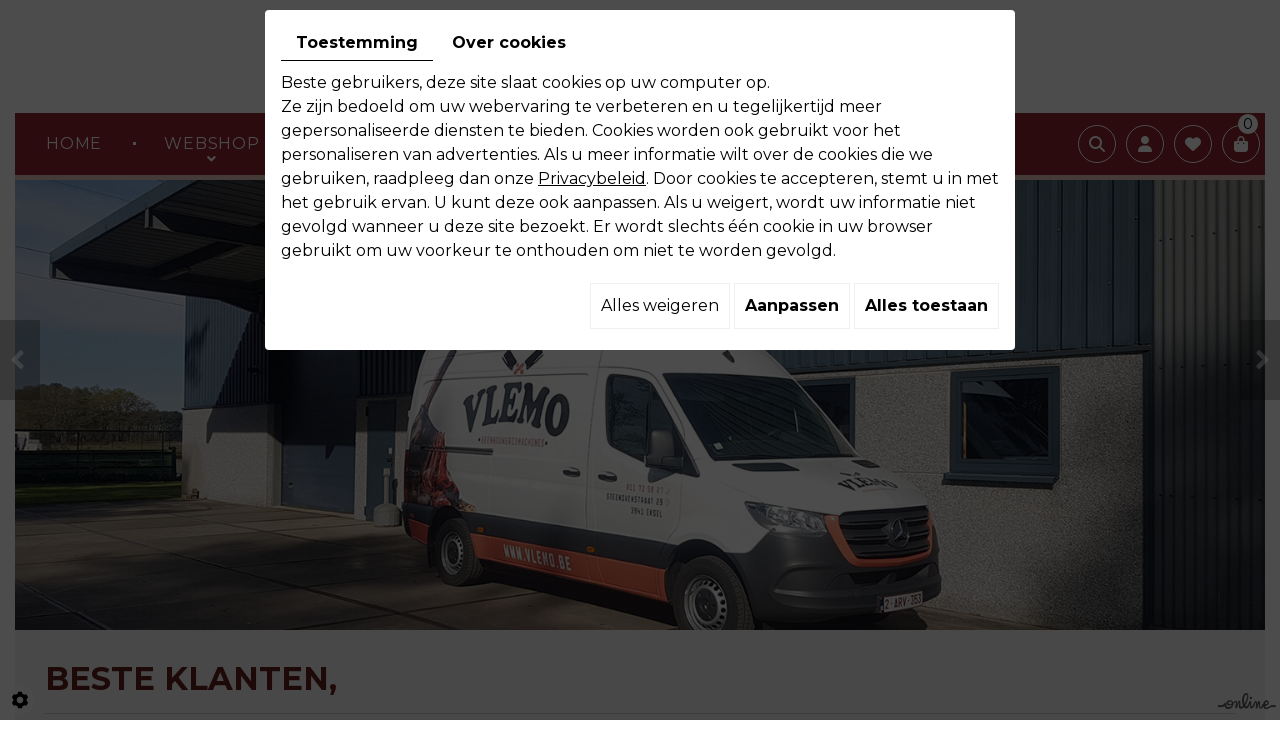

--- FILE ---
content_type: text/html; charset=UTF-8
request_url: https://www.vlemo.be/nl/catalog-11/uitrusting-keuken/inox-tafeltje-op-wielen-600x600x800
body_size: 32099
content:


<!doctype html>
<html lang="nl">
  <head>
    <meta charset="utf-8">
    <title>Inox tafeltje op wielen 600x600x800</title>
    <meta name="description" content="Inox tafeltje op wielen 600x600x800">
    <meta name="viewport" content="width=device-width, initial-scale=1">
    <meta name="robots" content="">
    <link rel="shortcut icon" href="https://www.vlemo.be/smarty/webshop02/media/images/favicon.ico" type="image/x-icon">
    <link rel="icon" href="https://www.vlemo.be/smarty/webshop02/media/images/favicon.ico" type="image/x-icon">
    <link rel="canonical" href="https://www.vlemo.be/nl/catalog-11/uitrusting-keuken/inox-tafeltje-op-wielen-600x600x800">

    <meta property="og:title" content="Inox tafeltje op wielen 600x600x800">
    <meta property="og:type" content="website">
    <meta property="og:url" content="https://www.vlemo.be/nl/catalog-11/uitrusting-keuken/inox-tafeltje-op-wielen-600x600x800">
    <meta property="og:image" content="">
    <meta property="og:description" content="Inox tafeltje op wielen 600x600x800">
    <meta name="google-site-verification" content="TKp8DviiwGUqLunEINvyiZH-mdxCXWgOtYHRuTxEsO0" />
    <meta name="google-site-verification" content="6VsnJeM5vv25CCeci3fwD5QQSx4S1gjqOhAVlpFpdeg" />
        <link rel="stylesheet" href="https://cdnnen.proxi.tools/assets/Core/libs/bootstrap-3-dist/css/bootstrap.min.css" type="text/css" media="all"/>
<link rel="stylesheet" href="https://cdnnen.proxi.tools/assets/Core/libs/fontawesome-free-5-web/css/all.min.css" type="text/css" media="all"/>
<link rel="stylesheet" href="https://cdnnen.proxi.tools/assets/Core/libs/font-awesome-4/css/font-awesome.min.css" type="text/css" media="all"/>
<link rel="stylesheet" href="https://cdnnen.proxi.tools/assets/Catalog/styles/front/catalog-v2.css" type="text/css" media="all"/>
<link rel="stylesheet" href="https://www.vlemo.be/data/media/css/template.css" type="text/css" media="all"/>
<link rel="stylesheet" href="https://www.vlemo.be/data/media/css/webshop.css" type="text/css" media="all"/>

        <script type="text/javascript" src="https://cdnnen.proxi.tools/assets/Core/libs/jquery/jquery.1.9.1.js"></script>
    
    <script>
      var $j = jQuery.noConflict();
    </script>
    

    <script type="text/javascript" src="https://cdnnen.proxi.tools/assets/Core/libs/jquery/jquery.1.7.2.js"></script>
<script type="text/javascript" src="https://cdnnen.proxi.tools/assets/Core/libs/jquery/jquery.ui.js"></script>
<script type="text/javascript" src="https://cdnnen.proxi.tools/assets/Catalog/scripts/front/article.js"></script>
<script type="text/javascript" src="https://cdnnen.proxi.tools/assets/Catalog/scripts/front/globals.js"></script>
<script type="text/javascript" src="https://cdnnen.proxi.tools/assets/Catalog/scripts/front/category.js"></script>
<script type="text/javascript" src="https://cdnnen.proxi.tools/assets/Core/libs/jquery/jquery.nailthumb.1.1.js"></script>
<script type="text/javascript" src="https://cdnnen.proxi.tools/assets/Core/libs/jquery/jquery.accordionmenu.js"></script>
<script type="text/javascript" src="https://cdnnen.proxi.tools/assets/Core/libs/jquery/jquery.lazyload.min.js"></script>
<script type="text/javascript" src="https://cdnnen.proxi.tools/assets/Core/libs/jquery/jPages/jPages.js"></script>
<script type="text/javascript" src="https://cdnnen.proxi.tools/assets/Core/libs/galleryn/galleryn.js"></script>

        <script type="application/ld+json">
        {
            "@context": "https://schema.org",
            "@type": "Product",
            "name": "Inox tafeltje op wielen 600x600x800",
            "image": [
                "https://www.vlemo.be/media/images/catalog/article/969/big/408.jpg"
            ],
            "description": "Inox tafeltje op wielen 600x600x800",
            "brand": {
                "slogan": ""
            },
            "offers": {
                "@type": "Offer",
                "url": "https://www.vlemo.be/nl/inox-tafeltje-op-wielen-600x600x800",
                                "availability": "https://schema.org/InStock"
            }
        }
    </script>


    
  </head>
  
  <body class="webshopTemplate lang-nl  
                                                                                                                                                                                                                                                                  webshopArticleTemplate
                                                                                                                                                                                                                                                                                                                                                                                                   ">
    <div class="fullsite">
      <div class="bloc-top shop">
        <div class="max-container">
          <header class="top">
            <div class="header-wrapper">
              <div class="logo">
                <a href="/" title="Vlemo - Beenhouwerijmachines"><img src="https://www.vlemo.be/smarty/webshop02/media/images/logo-Vlemo.png" alt="Vlemo - Beenhouwerijmachines" data-aos="zoom-in"></a>
              </div>
              <nav class="main-nav">
                <div id="nav-group">
                  <div id="navigation">
                    <div>
                      
			<ul class="sf-menu">
							<li class="" id="menu_8">
					<a href="/" >
						Home</a>
									</li>
							<li class="" id="menu_9">
					<a href="/nl/webshop" >
						Webshop </a>
											
			<ul>
							<li class="" >
					<a href="/nl/klein-materiaal" >
						Klein materiaal</a>
									</li>
							<li class="" >
					<a href="/nl/kuisgerief-hygiene" >
						Kuisgerief &amp; hygi&euml;ne</a>
									</li>
							<li class="" >
					<a href="/nl/schoenen-kledij" >
						Schoenen &amp; kledij</a>
									</li>
							<li class="" >
					<a href="/nl/messen" >
						Messen</a>
									</li>
							<li class="" >
					<a href="/nl/verpakking" >
						Verpakking</a>
									</li>
							<li class="" >
					<a href="/nl/inrichting-winkel" >
						Inrichting Winkel</a>
									</li>
							<li class="" >
					<a href="/nl/uitrusting-keuken" >
						Uitrusting keuken</a>
									</li>
							<li class="" >
					<a href="/nl/uitrusting-werkhuis-16" >
						Uitrusting werkhuis</a>
									</li>
							<li class="" >
					<a href="/nl/machines-horeca" >
						Machines HORECA</a>
									</li>
							<li class="" >
					<a href="/nl/machines-beenhouwerij-21" >
						Machines beenhouwerij</a>
									</li>
							<li class="" >
					<a href="/nl/machines-groothandel-15" >
						Machines Groothandel</a>
									</li>
							<li class="" >
					<a href="/nl/bbq" >
						BBQ</a>
									</li>
							<li class="" >
					<a href="/nl/inox-maatwerk" >
						Inox maatwerk</a>
									</li>
																	</ul>
									
									</li>
							<li class="" id="menu_10">
					<a href="/nl/tweedehands-30" >
						Tweedehands</a>
									</li>
							<li class="" id="menu_32">
					<a href="/nl/slijpdienst" >
						Slijpdienst</a>
									</li>
							<li class="" id="menu_4">
					<a href="/nl/bekijk-de-fotogalerij-van-vlemo" >
						Foto&#039;s</a>
									</li>
							<li class="" id="menu_5">
					<a href="/nl/toeleveringsbedrijf-voedingsindustrie" >
						Contact</a>
									</li>
																	</ul>
									
                    </div>
                  </div>
                  <a href="#" class="mobile-nav"><i class="fa fa-bars" aria-hidden="true"></i> </a>
                  <div class="icons-shop">
                                        <div class="search-button">
                      <i class="fas fa-search"></i>
                    </div>
                    <a href="#" class="account-button account-button">
                      <i class="fas fa-user"></i>
                    </a>
                    <div class="wishlist-button">
                      <a href="https://www.vlemo.be/nl/catalog-11/wishlist" title="Mijn verlanglijstje"><i class="fas fa-heart"></i></a>
                    </div>
                    <div class="caddy-button">
                      <i class="fas fa-shopping-bag"></i>
                      <div id="CaddyCount"></div>
                      </div-->
                    <div class="search-popup">
                      <div class="searchForm">
    <input type="hidden" id="forceTranslationSubmit" value="Zoeken">
    <form action="https://www.vlemo.be/catalog/c/search/search-catalog/ca/11" method="get" name="searchcatalog" id="searchcatalog">
        <div class="container-Search">
                            <label for="tags" class="labrel-search">Zoek op woord</label>
                        <input type="text" id="tags" name="tags" class="ui-autocomplete-input" value="" placeholder="Onderzoek"/>
                                                <input type="hidden" name="includeCat" id="includeCat" value="true">
            <input type="hidden" name="includeOptions" id="includeOptions" value="">
            <input type="hidden" name="onlyInTitle" id="onlyInTitle" value="">
            <input type="hidden" name="scrollingImgTitle" id="scrollingImgTitle" value="1">
            <input type="submit" name="submit" value="Zoeken" id="BtnSearch">
        </div>
    </form>
</div>
<script type="text/javascript" src="https://cdnnen.proxi.tools/assets/Catalog/scripts/front/search.js"></script>
<script>
    $(document).ready(function () {
        $.searches.showFilters = "";
        $.searches.showCategoryFilter = "";
        $.searches.url = "https://www.vlemo.be/catalog/c/search/charge-articles-categories/ca/11";
        $.searches.strings = ["", "van", "tot", "en meer", ""];
        $.searches.originalFieldValue = ["Mot clé", "Choisir une catégorie", "Kies een waarde"];
        $.searches.init();
    });
</script>
                      <div class="search-popup-close">
                        <i class="fas fa-times"></i>
                      </div>
                    </div>
                    <div class="account-popup">
                      <form id="user-login" method="post" action="https://www.vlemo.be/user/login/ca/11">
    <h2>Inloggen</h2>

    


    <input type="text" class="field" name="l" placeholder="Gebruikersnaam of e-mailadres" value="" title="Gebruikersnaam of e-mailadres">
    <input type="password"  class="field" name="p" placeholder="Wachtwoord" value="" title="Wachtwoord">

    <input type="hidden" name="isExtranetUser" value="">


		    <a href="https://www.vlemo.be/client/c/account/create-profile/ca/11" class="registrate">Registreren</a> <span class="separator">|</span>
	
 	<a href="https://www.vlemo.be/user/forgot-email/ca/11" class="forgot">Vergeten</a>

    <input type="hidden" id="redirect" name="re" value="/nl/catalog-11/uitrusting-keuken/inox-tafeltje-op-wielen-600x600x800" />
    <a href="#" onclick="$('#user-login').submit(); return false;" class="Send">Inloggen<span></span></a>
</form>
<script type="text/javascript">
	//<![CDATA[
	$(document).ready(function() {
		//$('#user-login input[title!=""]').hint();
		$("input").keypress(function(event) {
			if (event.which == 13 && $(this).parents("#user-login").length ) {
				event.preventDefault();
				$("#user-login").submit();
			}
		});

		$('#mail').off('keypress').on('keypress',(event)=>{

			if (event.which == 13 && $("#user-login").length ) {
				event.preventDefault();
				$("#user-login").submit();
				return false;
			}

			if(event.key.length === 1){
				const regex = /[a-zA-Z0-9.\-_@]/gm;
				const char = String.fromCharCode(event.which);
				let letter = regex.exec(char);
				if (letter !== null) {
					return true;
				}
				return false;
			}
		})
	});
	//]]>
</script>
<span class="clear"></span>

	<a href="https://www.vlemo.be/nl/catalog-11/wishlist" class="user-wishlist"><i class="fa fa-heart prevent-active"></i> Mijn verlanglijstje</a>

                      <div class="search-popup-close">
                        <i class="fas fa-times"></i>
                      </div>
                    </div>
                                      </div>
                  </nav>
                <div class="sticky-placeholder"></div>
                </div>
              </header>
            </div>
        </div>


        <aside class="cart-sidebar">
          <div class="caddy-close">
            <span></span>
          </div>
          <h3>Winkelmandje</h3>
          <div class="caddy-total"></div>
              <div class="box_cart">
        
        <ul class="Cart " id="catalog_cart"></ul>
                <a href="https://www.vlemo.be/catalog/c/cart/detail/ca/11" class="mini-cart-option mini-cart-option-cart">Mandje</a>
        <a href="https://www.vlemo.be/catalog/c/checkout/step1/ca/11" class="mini-cart-option mini-cart-option-order">Bestellen</a>

        <span class="clear"></span>
        <script type="text/javascript" src="https://cdnnen.proxi.tools/assets/Catalog/scripts/front/cart.js?r=59064"></script>
<script type="text/javascript" src="https://cdnnen.proxi.tools/assets/Core/libs/jquery/jquery.jbind.min.js"></script>
        <script type="text/javascript">
            $(document).ready(function () {
                $.cart.url = "https://www.vlemo.be/catalog/c/cart";
                $.cart.promoUrl = "https://www.vlemo.be/catalog/c/promofront";
                $.cart.showVat = 'off';
                $.cart.catalogKey = 11;
                $.cart.promos = [];
                $.cart.content = [];
                $.cart.hideVat = 0;
                $.cart.getCart();
                $.cart.summary_qte = "Aantal";
                $.cart.catalog_article_unit_price_label = "Eenheidsprijs excl. BTW";
                $.cart.catalog_article_total_price_modal_label = "Totaalprijs";
                $.cart.calculPromoEnd = "";
            });
        </script>
        
            <ul style="display:none" id="cart-line">
                <li class="cart-list row cart-row-{id}---token--" id="cart-line-{id}---token--" data-token="--token--" data-selected-options="--selectedOptionsAndValues--">
                    (<span class="cartQty">{qty}</span>)
                    <a href="{url}">{title}</a>&nbsp;<span class="optionsList">{optionsList}</span><span class="optionsList personalized">{personalized}</span>&nbsp;<strong class="cartPrice stroke"><s>{oldPrice}</s></strong><strong class="cartPrice">{price}</strong>
                    <a href="#" onclick="javascript:eval('$.cart.removeItem(\'--token--\',\'{perso}\');'); return false;" class="Remove"></a>
                </li>
            </ul>
        
    </div>
<div id="quantityDialogOutOfStock" style="display:none;" title="Niet voorradig">Niet voorradig </div>
<div id="quantityDialogNotEnoughStock" style="display:none;" title="Onvoldoende voorraad">Onvoldoende voorraad</div>
        </aside>
        <div class="max-container">
          <section class="banner small">
            	<div class="diy-slideshow fade" id="bg-slideshow">
					<figure class="show">
				<img src="https://www.vlemo.be/media/images/gallery/33/big/41.jpg" loading="lazy" alt="">
							</figure>
					<figure class="">
				<img src="https://www.vlemo.be/media/images/gallery/33/big/931.jpg" loading="lazy" alt="">
							</figure>
					<figure class="">
				<img src="https://www.vlemo.be/media/images/gallery/33/big/40.jpg" loading="lazy" alt="">
							</figure>
							<span class="prev"><i class="fas fa-angle-left"></i></span>
			<span class="next"><i class="fas fa-angle-right"></i></span>
			</div>
	<style>
		.diy-slideshow{ height: 300px }.diy-slideshow.fade figure{ transition: opacity 1.5s;opacity:0 }.diy-slideshow .next,.diy-slideshow .prev{ opacity:0 }
	</style>
	<input type="hidden" id="simple_slideshow_key" value="2">
	<input type="hidden" id="simple_slideshow_htmlID" value="bg-slideshow">
	<input type="hidden" id="simple_slideshow_autoplay" value="1">
	<input type="hidden" id="simple_slideshow_duration" value="5">
	<input type="hidden" id="simple_slideshow_swipe" value="1">

                      </section>
                              <div id="news-popup">
                    <div id="news-1108" class="news-category-0 popup-wrapper nophoto">
                                                <div class="popup-content">
                            <h3 class="news-item-title">Beste klanten,</h3>
                                                                                        <div class="news-item-text"><p>De prijzen worden pas zichtbaar na het inloggen.</p></div>
                                                    </div>
                    </div>
                </div>
                <link rel="stylesheet" type="text/css" href="https://cdnnen.proxi.tools/assets/Core/libs/froala_v4/css/froala_style.min.css?ver=497" />
<link rel="stylesheet" type="text/css" href="https://cdnnen.proxi.tools/assets/Object/css/news_popup.min.css?ver=497" />
    
        </div>
        <div class="webshop-content">
                                                            <div class="container-fluid">
<script type="text/javascript" src="https://cdnnen.proxi.tools/assets/Catalog/scripts/front/checkout.js?r=784513"></script>
<link rel="stylesheet" href="https://cdnnen.proxi.tools/assets/Catalog/styles/front/checkout.css" type="text/css" media="all"/>
	
<div id="Shop" >
		<div id="Head">
		                <a href="javascript:void(0);" onclick="$.cart.submitCart(11);" class="CartBtn">Bestellen<span></span></a>
        <a href="https://www.vlemo.be/catalog/c/cart/detail/ca/11" class="CartBtn"><img src="https://cdnnen.proxi.tools/assets/Catalog/media/images/icon-cart.png" alt=""/>Mandje<span></span></a>
    <div class="Cart" id="catalog_cart_mini">
                <span id="catalog_cart_mini-nbr-items">0</span> artikels | <span id="catalog_cart_mini-price" class="catalog_cart_mini-price"></span>&nbsp;<span id="catalog_cart_mini-price_promo" class="catalog_cart_mini-price_promo"></span>
    </div>
    <script type="text/javascript" src="https://cdnnen.proxi.tools/assets/Catalog/scripts/front/cart.js?r=90227"></script>
<script type="text/javascript" src="https://cdnnen.proxi.tools/assets/Core/libs/jquery/jquery.jbind.min.js"></script>
    <script type="text/javascript">
        $(document).ready(function () {
            $.cart.url = "https://www.vlemo.be/catalog/c/cart";
            $.cart.promoUrl = "https://www.vlemo.be/catalog/c/promofront";
            $.cart.showVat = 'off';
            $.cart.catalogKey = 11;
            $.cart.promos = [];
            $.cart.calculPromoEnd = "";
        });
    </script>
<div id="quantityDialogOutOfStock" style="display:none;" title="Niet voorradig">Niet voorradig </div>
<div id="quantityDialogNotEnoughStock" style="display:none;" title="Onvoldoende voorraad">Onvoldoende voorraad</div>
	</div>
		<div id="Sidebar">
                    <div class="sidebarContent">
                

			<ul id="ShopNav" class="menu collapsible">
															<li>
						<a href="/nl/catalog-11/tweedehands-30" id="menu30">Tweedehands <span class="cptProducts">(19)</span></a>
											</li>
																<li>
						<a href="/nl/catalog-11/webshop" id="menu12">Webshop <span class="cptProducts">(963)</span></a>
													<a class="open expandit" id="open" href="#">&nbsp;</a>
																					
			<ul id="12" class="menu collapsible ">
															<li>
						<a href="/nl/catalog-11/bbq" id="menu14">BBQ <span class="cptProducts">(18)</span></a>
											</li>
																<li>
						<a href="/nl/catalog-11/inox-maatwerk" id="menu18">Inox maatwerk <span class="cptProducts">(3)</span></a>
											</li>
																<li>
						<a href="/nl/catalog-11/inrichting-winkel" id="menu28">Inrichting Winkel <span class="cptProducts">(28)</span></a>
											</li>
																<li>
						<a href="/nl/catalog-11/klein-materiaal" id="menu26">Klein materiaal <span class="cptProducts">(218)</span></a>
											</li>
																<li>
						<a href="/nl/catalog-11/kuisgerief-hygiene" id="menu19">Kuisgerief &amp; hygi&euml;ne <span class="cptProducts">(73)</span></a>
											</li>
																<li>
						<a href="/nl/catalog-11/machines-beenhouwerij-21" id="menu21">Machines Beenhouwerij <span class="cptProducts">(41)</span></a>
											</li>
																<li>
						<a href="/nl/catalog-11/machines-groothandel-15" id="menu15">Machines Groothandel <span class="cptProducts">(14)</span></a>
											</li>
																<li>
						<a href="/nl/catalog-11/machines-horeca" id="menu13">Machines HORECA <span class="cptProducts">(28)</span></a>
											</li>
																<li>
						<a href="/nl/catalog-11/messen" id="menu20">Messen <span class="cptProducts">(93)</span></a>
											</li>
																<li>
						<a href="/nl/catalog-11/schoenen-kledij" id="menu23">Schoenen &amp; kledij <span class="cptProducts">(27)</span></a>
											</li>
																<li>
						<a href="/nl/catalog-11/uitrusting-keuken" id="menu17">Uitrusting keuken <span class="cptProducts">(115)</span></a>
											</li>
																<li>
						<a href="/nl/catalog-11/uitrusting-werkhuis-16" id="menu16">Uitrusting werkhuis <span class="cptProducts">(115)</span></a>
											</li>
																<li>
						<a href="/nl/catalog-11/verpakking" id="menu27">Verpakking <span class="cptProducts">(189)</span></a>
											</li>
									</ul>
	
											</li>
									</ul>
	

                <form id="user-login" method="post" action="https://www.vlemo.be/user/login/ca/11">
    <h2>Inloggen</h2>

    


    <input type="text" class="field" name="l" placeholder="Gebruikersnaam of e-mailadres" value="" title="Gebruikersnaam of e-mailadres">
    <input type="password"  class="field" name="p" placeholder="Wachtwoord" value="" title="Wachtwoord">

    <input type="hidden" name="isExtranetUser" value="">


		    <a href="https://www.vlemo.be/client/c/account/create-profile/ca/11" class="registrate">Registreren</a> <span class="separator">|</span>
	
 	<a href="https://www.vlemo.be/user/forgot-email/ca/11" class="forgot">Vergeten</a>

    <input type="hidden" id="redirect" name="re" value="/nl/catalog-11/uitrusting-keuken/inox-tafeltje-op-wielen-600x600x800" />
    <a href="#" onclick="$('#user-login').submit(); return false;" class="Send">Inloggen<span></span></a>
</form>
<script type="text/javascript">
	//<![CDATA[
	$(document).ready(function() {
		//$('#user-login input[title!=""]').hint();
		$("input").keypress(function(event) {
			if (event.which == 13 && $(this).parents("#user-login").length ) {
				event.preventDefault();
				$("#user-login").submit();
			}
		});

		$('#mail').off('keypress').on('keypress',(event)=>{

			if (event.which == 13 && $("#user-login").length ) {
				event.preventDefault();
				$("#user-login").submit();
				return false;
			}

			if(event.key.length === 1){
				const regex = /[a-zA-Z0-9.\-_@]/gm;
				const char = String.fromCharCode(event.which);
				let letter = regex.exec(char);
				if (letter !== null) {
					return true;
				}
				return false;
			}
		})
	});
	//]]>
</script>
<span class="clear"></span>

	<a href="https://www.vlemo.be/nl/catalog-11/wishlist" class="user-wishlist"><i class="fa fa-heart prevent-active"></i> Mijn verlanglijstje</a>

                    <div class="box_cart">
        
        <ul class="Cart " id="catalog_cart"></ul>
                <a href="https://www.vlemo.be/catalog/c/cart/detail/ca/11" class="mini-cart-option mini-cart-option-cart">Mandje</a>
        <a href="https://www.vlemo.be/catalog/c/checkout/step1/ca/11" class="mini-cart-option mini-cart-option-order">Bestellen</a>

        <span class="clear"></span>
        <script type="text/javascript" src="https://cdnnen.proxi.tools/assets/Catalog/scripts/front/cart.js?r=4189"></script>
<script type="text/javascript" src="https://cdnnen.proxi.tools/assets/Core/libs/jquery/jquery.jbind.min.js"></script>
        <script type="text/javascript">
            $(document).ready(function () {
                $.cart.url = "https://www.vlemo.be/catalog/c/cart";
                $.cart.promoUrl = "https://www.vlemo.be/catalog/c/promofront";
                $.cart.showVat = 'off';
                $.cart.catalogKey = 11;
                $.cart.promos = [];
                $.cart.content = [];
                $.cart.hideVat = 0;
                $.cart.getCart();
                $.cart.summary_qte = "Aantal";
                $.cart.catalog_article_unit_price_label = "Eenheidsprijs excl. BTW";
                $.cart.catalog_article_total_price_modal_label = "Totaalprijs";
                $.cart.calculPromoEnd = "";
            });
        </script>
        
            <ul style="display:none" id="cart-line">
                <li class="cart-list row cart-row-{id}---token--" id="cart-line-{id}---token--" data-token="--token--" data-selected-options="--selectedOptionsAndValues--">
                    (<span class="cartQty">{qty}</span>)
                    <a href="{url}">{title}</a>&nbsp;<span class="optionsList">{optionsList}</span><span class="optionsList personalized">{personalized}</span>&nbsp;<strong class="cartPrice stroke"><s>{oldPrice}</s></strong><strong class="cartPrice">{price}</strong>
                    <a href="#" onclick="javascript:eval('$.cart.removeItem(\'--token--\',\'{perso}\');'); return false;" class="Remove"></a>
                </li>
            </ul>
        
    </div>
<div id="quantityDialogOutOfStock" style="display:none;" title="Niet voorradig">Niet voorradig </div>
<div id="quantityDialogNotEnoughStock" style="display:none;" title="Onvoldoende voorraad">Onvoldoende voorraad</div>
                            </div>
        	</div>
	<div id="ShopContent">
		<div id="SearchResult"></div>
		
		
    <script type="application/ld+json">
        {
            "@context": "https://schema.org",
            "@type": "BreadcrumbList",
            "itemListElement":
            [
                {
                    "@type": "ListItem",
                    "position": 1,
                    
                    "item":
                    {
                        "@id": "https://www.vlemo.be/nl/webshop",
                        "name": "Webshop"   
                    }
                },{
                    "@type": "ListItem",
                    "position": 2,
                    
                    "item":
                    {
                        "@id": "https://www.vlemo.be/nl/uitrusting-keuken",
                        "name": "Uitrusting keuken"   
                    }
                },{
                    "@type": "ListItem",
                    "position": 3,
                    
                    "item":
                    {
                        "@id": "https://www.vlemo.be/nl/inox-tafeltje-op-wielen-600x600x800",
                        "name": "Inox tafeltje op wielen 600x600x800"   
                    }
                }
            ]
        }
    </script>


		<div id="Breadcrumbs">

			
			
							<!--<a href="/nl/catalog-11">Catalogue</a>-->
<span id="breadcrumbs-home"></span>
												<a href="/nl/catalog-11/webshop">Webshop</a>
							 <span class="separator"> | </span> 					<a href="/nl/catalog-11/uitrusting-keuken">Uitrusting keuken</a>
						 <span class="separator"> | </span> Inox tafeltje op wielen 600x600x800
	<script>
$(document).ready(function() {
	var catsToOpen=[0,12];
	catsToOpen.push(17);
						catsToOpen.push(12);
					catsToOpen.push(17);
				catsToOpen.reverse();
	
	$('#ShopNav a').removeClass('opened');
	for(i=0;i<catsToOpen.length;i++)
	{	
		$('a#menu'+catsToOpen[i].toString()).addClass('opened');
		$('a#menu'+catsToOpen[i].toString()).next().next().show();
	}
	
});

</script>
					</div>
					
				<div id="article-content" class="prix-0">
			
        <script type="application/ld+json">
        {
            "@context": "https://schema.org",
            "@type": "Product",
            "name": "Inox tafeltje op wielen 600x600x800",
            "image": [
                "https://www.vlemo.be/media/images/catalog/article/969/big/408.jpg"
            ],
            "description": "Inox tafeltje op wielen 600x600x800",
            "brand": {
                "slogan": ""
            },
            "offers": {
                "@type": "Offer",
                "url": "https://www.vlemo.be/nl/inox-tafeltje-op-wielen-600x600x800",
                                "availability": "https://schema.org/InStock"
            }
        }
    </script>


    <div itemscope itemtype="https://schema.org/Product">
        <div id="CatContent" class="">
                            <div class="articleGallery">
                        <div class="outer">
                <ul class="Gallery zoomGallery" style="display: block;">
                            <li class="medPhotoBox on">
                    <a class="medPhotoLink" href="https://www.vlemo.be/media/images/catalog/article/969/big/408.jpg" rel="gallery">
                        <img class="medPhoto"  alt="Inox tafeltje op wielen 600x600x800" src="https://www.vlemo.be/media/images/catalog/article/969/mediumDetail/408.jpg">
                    </a>
                </li>
                    </ul>
            </div>
<script>
    $(function() {
        $.catalogGlobals['productNailthumb'] = {medWidth: 240,
            medHeight: 200,
            thumbWidth: 60,
            thumbHeight: 60};
                
        $('.zoomGallery a.medPhotoLink')
            // tile mouse actions
            .on('mouseover', function () {
                $(this).find('img').css({'transform': 'scale(2)'});
                // console.log('mouseoverCheck');
            })
            .on('mouseout', function () {
                $(this).find('img').css({'transform': 'scale(1)'});
            })
            .on('mousemove', function (e) {
                $(this).find('img').css({'transform-origin': ((e.pageX - $(this).offset().left) / $(this).width()) * 100 + '% ' + ((e.pageY - $(this).offset().top) / $(this).height()) * 100 + '%'});
            });
        
            });
</script>
                </div>
                <div class="articleSummary">
                    <script type="text/javascript" src="https://cdnnen.proxi.tools/assets/Core/libs/jquery/jquery.validate.min.js"></script>
<div class="articleStatus"></div>
<h1 id="Title" class="">
	<span itemprop="name">
			Inox tafeltje op wielen 600x600x800
		</span>
			
															<div id="ContactFormDemandPrix" title="Stuur verzoek om informatie">
			<form id="demandePrixF">
				<table>
					<tr>
						<td>
							E-Mail
						</td>
					</tr>
					<tr>
						<td>
							<input type="Text" id="mailToSend" value="" class="Text validate[email]"/>
							<p class="msg-email-error" style="display: none">Het e-mailadres is ongeldig</p>
						</td>
					</tr>
					<tr><td></td></tr>
					<tr>
						<td>
							Vraag
						</td>
					</tr>
					<tr>
						<td>
							<textarea rows="4" cols="18" id="Comments"> Ik wil meer informatie over het product </textarea>
						</td>
					</tr>
				</table>
			</form>
			<input type="hidden" id="ArticleReqPrixId" value="-1">
		</div>
		<div id="messagesInfo" title="Informatie">
			<p id="mesTextInvalidMail" style="display: none">Het e-mailadres is ongeldig</p>
			<p id="mesTextOk" style="display: none">De vraag is verzonden en zal zo spoedig mogelijk worden beantwoord</p>
			<p id="mesTextOtherError" style="display: none"></p>
		</div>
		<script>
			$(function(){
				$( "#messagesInfo" ).dialog({
					autoOpen: false,
					modal: true,
					width: '350px',
					buttons: {
						OK: function() {
							$( "#messagesInfo" ).dialog('close');
						}
					}
				});
				$( "#ContactFormDemandPrix" ).dialog({
					autoOpen: false,
					modal: true,
					width: '350px',
					buttons: {
						'Versturen': function() {
							var mail= $('#mailToSend').val();
							var commentsDialogv= $('#Comments').val();
							$('#ContactFormDemandPrix').dialog('option', 'title', $('#NameProduct').val());
							var  validation = $("#demandePrixF").validationEngine({
								success : true,
								ajaxSubmit: true,
								failure : false,
								returnIsValid: true

							});

							var isvalid = $("#demandePrixF").validationEngine("validate");


							if(isvalid==true){
								$.article.DemPrix($('#ArticleReqPrixId').val(),mail,commentsDialogv);

							}else{

								return;
							}




						}
					}
				});
			});
		</script>
	
	</h1>
<div id="add-favorite-button" class="">
	<a href="#" id="add-to-wishlist" onclick="$.article.openModalWishlist(11, 969)"><i class="fa fa-heart-o"></i> Toevoegen aan de wenslijst</a>
</div>

                                                                <div class="articleShortDesc">
                            <p>Inox tafeltje op wielen 600x600x800</p>
                        </div>
                                        <input type="hidden" id="bundleActive" value="">
                    <input type="hidden" id="isparentWithChildrens" value="0">
                    <input type="hidden" id="extra_textarea" value="0">
                    <nav class="prev-next">
                         <a class="btnNext" href="https://www.vlemo.be/nl/catalog-11/uitrusting-keuken/kaasraspmolen-050kg-uur">Volgend  <span class="cat-jp-next">»</span></a>
                        <a class="btnAnt" href="https://www.vlemo.be/nl/catalog-11/uitrusting-keuken/inductiekookplaat-0-180min-"><span class="cat-jp-ant">«</span> Vorig </a>
                    </nav>
                                            <input type="hidden" id="bundleValor" value="0">
                        
                        <input type="hidden" value="1" id="hideTitle" name="hideTitle">
                        <input id="extraRequired" type="hidden" value="0" name="extraRequired">
                        <input type="hidden" id="extraRequiredMessage" value="Dit veld is verplicht">
                        <form action="#" id="Order" class="articleInfoBox">
                                                        <input type="hidden" value="969" id="GenId" name="GenId">
                            
                                <script xmlns="http://www.w3.org/1999/html">
        $(function () {
            $.cart.url = "https://www.vlemo.be/catalog/c/cart";
            $.cart.checkQuantity = true;
            $.cart.extraRequired = '0';
            $.cart.extra_textarea = '0';
            $.cart.extra_date = '0';
            $.cart.attachmentField = '0';
            $.cart.giftCardArticle = '0';
            $.article.isUserLogged = '0';
            $.article.attachmentField = '0';
            $.article.giftCardArticle = '0';
            $.article.giftCardPerso = '0';
        });
    </script>
    <style>
    #qtychoice a.Decrease, #qtychoice a.Increase {
    display: inline-block;
    text-decoration: none;
    font-size: 0;
    text-align: center;
    width: 20px;
    }
    #qtychoice a.Decrease::after {
    content: '\f147';
    font-family: 'FontAwesome';
    font-size: 12px;
    }
    #qtychoice a.Increase::after {
    content: '\f196';
    font-family: 'FontAwesome';
    font-size: 12px;
    }
    </style>
                                    
<div style="display:none" id="dialog-product-added" class="dialog-product-popup" data-trans-qty-label="Hoeveelheid"
     data-trans-order-total-price-label="Totaalprijs">
    <div class="dialog-product-added-bg" onclick="$.cart.closeDivProductAdded()"></div>
    <div class="dialog-product-added-inner">
        <a href="javascript:void(0);" class="dialog-product-added-close" onclick="$.cart.closeDivProductAdded()"><span class="fa-stack fa-lg"><i class="fa fa-circle fa-stack-2x"></i><i class="fa fa-times fa-stack-1x fa-inverse"></i></span></a>
        <h4>Product is toegevoegd aan uw winkelwagen</h4>
        <div class="dialog-product-added-content">
                        <div id="modal-left-side"></div>

                        <div id="modal-right-side">
                <h5>Mandje</h5>
                <div>
                    <span id="catalog_modal_complete_qty_label">totaal aantal product(en) :</span>
                    <span id="catalog_modal_complete_qty"></span>
                </div>
                <div>
                    <span id="catalog_modal_complete_htva_label">Subtotaal excl. BTW :</span>
                    <span id="catalog_modal_complete_htva"></span>
                </div>
                <div>
                    <span id="catalog_modal_complete_tva_amount_label" style="display:none;">BTW :</span>
                    <span id="catalog_modal_complete_tva_amount" style="display: none"></span>
                </div>
                <div>
                    <span id="catalog_modal_complete_tvac_label" style="display:none;">Subtotaal incl. BTW :</span>
                    <span id="catalog_modal_complete_tvac" style="display: none"></span>
                </div>
                <div>
                    <span id="catalog_modal_complete_tvac_promo_label" style="display:none">Promotie :</span>
                    <span id="catalog_modal_complete_tvac_promo" style="display:none"></span>
                </div>
            </div>
        </div>
                <div id="modal-footer">
            <a href="javascript:void(0);" onclick="$.cart.closeDivProductAdded()" class="dialog-product-added-btn-continue">Doorgaan met winkelen</a>
                            <a href="https://www.vlemo.be/catalog/c/cart/detail/ca/11" class="dialog-product-added-btn-checkout">Bestellen</a>
                    </div>
    </div>
</div>





<div style="display:none" id="dialog-product-wishlist" class="dialog-product-popup sizeall" data-trans-qty-label="Hoeveelheid"
     data-trans-order-total-price-label="Totaalprijs">
    <div class="dialog-product-added-bg" onclick="$.article.closeModalWishlist()"></div>
    <div class="dialog-product-added-inner">
        <a href="javascript:void(0);" class="dialog-product-added-close" onclick="$.article.closeModalWishlist()"><span class="fa-stack fa-lg"><i class="fa fa-circle fa-stack-2x"></i><i class="fa fa-times fa-stack-1x fa-inverse"></i></span></a>
                    <h4>Gelieve in te loggen alvorens uw verlanglijstje aan te vullen</h4>
                <div class="dialog-product-wishlist-content">
            <p><strong>Inox tafeltje op wielen 600x600x800</strong></p>
                            <p><small>Log in   of 
                        <a href="https://www.vlemo.be/client/c/account/create-profile/ca/11">  maak een nieuw account   </a>  om meerdere verlanglijstjes te bewaren en te kunnen delen met vrienden en familie.</small></p>
                    </div>
        <div id="modal-footer">
            <a href="javascript:void(0);" onclick="$.article.closeModalWishlist()" class="dialog-product-added-btn-continue">Doorgaan met winkelen</a>
            <a href="https://www.vlemo.be/nl/catalog-11/wishlist" class="dialog-product-added-btn-wishlist">Mijn verlanglijstje</a>
        </div>
    </div>
</div>



                            <input type="hidden" name="parent" id="articleParentKey" value=""/>
                            <div id="ContainerBlockSocial" class="ContainerBlockSocial">
													<a href="https://www.facebook.com/sharer/sharer.php?u=https://www.vlemo.be/nl/catalog-11/uitrusting-keuken/inox-tafeltje-op-wielen-600x600x800" title="Facebook" target="_blank" style="fill: #fff;background-color: #4267B2;padding: 5px 8px 5px 8px;border-radius: 3px;display: inline-grid;" class="link-ico share-facebook"><svg xmlns="http://www.w3.org/2000/svg" height="1em" viewBox="0 0 320 512" style="vertical-align: inherit;" class="svg-ico svg-facebook"><path d="M279.14 288l14.22-92.66h-88.91v-60.13c0-25.35 12.42-50.06 52.24-50.06h40.42V6.26S260.43 0 225.36 0c-73.22 0-121.08 44.38-121.08 124.72v70.62H22.89V288h81.39v224h100.17V288z"/></svg></a>
																		</div>

                        </form>
                        <!---- bundle not active---->
                        <!---- bundle ---->
                                    </div>
                    <script type="application/ld+json">
        {
            "@context": "https://schema.org",
            "@type": "Product",
            "name": "Inox tafeltje op wielen 600x600x800",
            "image": [
                "https://www.vlemo.be/media/images/catalog/article/969/big/408.jpg"
            ],
            "description": "Inox tafeltje op wielen 600x600x800",
            "brand": {
                "slogan": ""
            },
            "offers": {
                "@type": "Offer",
                "url": "https://www.vlemo.be/nl/inox-tafeltje-op-wielen-600x600x800",
                                "availability": "https://schema.org/InStock"
            }
        }
    </script>


                
    <script type="application/ld+json">
        {
            "@context": "https://schema.org",
            "@type": "BreadcrumbList",
            "itemListElement":
            [
                {
                    "@type": "ListItem",
                    "position": 1,
                    
                    "item":
                    {
                        "@id": "https://www.vlemo.be/nl/webshop",
                        "name": "Webshop"   
                    }
                },{
                    "@type": "ListItem",
                    "position": 2,
                    
                    "item":
                    {
                        "@id": "https://www.vlemo.be/nl/uitrusting-keuken",
                        "name": "Uitrusting keuken"   
                    }
                },{
                    "@type": "ListItem",
                    "position": 3,
                    
                    "item":
                    {
                        "@id": "https://www.vlemo.be/nl/inox-tafeltje-op-wielen-600x600x800",
                        "name": "Inox tafeltje op wielen 600x600x800"   
                    }
                }
            ]
        }
    </script>


                    </div>
        <div id="Products">
                            <div class="Tabs">
        
    <ul class="tabNavigation ">
                    <li><a class="aTabDescription" href="#TabDescription">Beschrijving</a></li>
                                            <li><a class="aTabextra" href="#Tabextra">Extra informatie</a></li>
                                            <li><a class="aTabRelated" href="#TabRelated">Verwante producten</a></li>
                <li id="BundleTab"><a class="aTabBundle" href="#TabBundle"><span id="labelBundle">Bundel</span></a></li> <!-- TO SEE STYLE LATER-->
    </ul>
    <div class="TabContent" id="TabDescription" itemprop="description">
        <p>Inox tafeltje op wielen 600x600x800</p>
    </div>
    <div class="TabContent" id="TabPdf">
            </div>
    <div class="TabContent" id="TabReminder">
        <form id="ReminderForm">
            <p>Ben je geïnteresseerd in dit product. Laat ons uw adres en telefoonnummer gecontacteerd te worden door onze diensten.</p>
            <table>
                <tr>
                    <td>
                        <p class="mention">Naam *</p>
                    </td>
                    <td>
                        <p class="mention">Voornaam *
                    </td>
                    <td>
                        <p class="mention">Bedrijf *
                    </td>
                </tr>
                <tr>
                    <td>
                        <input type="Text" name="last_name" id="last_name" required="required" value="" class="Text"/>
                    </td>
                    <td>
                        <input type="Text" name="first_name" id="first_name" required="required" value="" class="Text"/>
                    </td>
                    <td>
                        <input type="Text" name="society" id="society" required="required" value="" class="Text"/>
                    </td>
                </tr>
                <tr>
                    <td>
                        <p class="mention">Postcode *</p>
                    </td>
                    <td>
                        <p class="mention">E-mail *</p>
                    </td>
                    <td>
                        <p class="mention">Telefoon *</p>
                    </td>
                </tr>
                <tr>
                    <td>
                        <input type="Text" name="post_code" id="post_code" required="required" value="" class="Text"/>
                    </td>
                    <td>
                        <input type="Text" name="email_reminder" id="email_reminder" required="required" value="" class="Text"/>
                    </td>
                    <td>
                        <input type="Text" name="phone" id="phone" required="required" value="" class="Text"/>
                    </td>
                </tr>
            </table>
            <p class="mention_obligatoire">* Vul alle verplichte velden</p>
            <p id="reminderFormError" class="mention_obligatoire"></p>

                        
            <input type="button" class="btn_valid" onClick="$.reminder.onSend(); return false;" id="reminder-submit" value="Valideren"/>
            <input type="submit" id="button_submit_form_reminder" style="display: none;">

        </form>
        <script type="text/javascript" src="https://cdnnen.proxi.tools/assets/Core/libs/jquery/jquery.validate.min.js"></script>
<script type="text/javascript" src="https://cdnnen.proxi.tools/assets/Catalog/scripts/front/reminder.js"></script>
        <script>
            $.reminder.url_valid = "https://www.vlemo.be/catalog/c/front/reminder-form-insert/o/969/c/11";
            $.reminder.msg_valid = "Uw boekingsverzoek is goed gedocumenteerd en een e-mail ter bevestiging gestuurd op het e-mailadres waarop u vastgelopen.";
            $.reminder.msg_email_invalid = "Uw email adres is een gehandicapte persoon.";
            $.reminder.msg_captcha_invalid = "Probleem van door validatie geworsteld.";
        </script>
    </div>
    <div class="TabContent" id="Tabextra">
        <p>Inox tafeltje op wielen 600x600x800</p>
    </div>
                <div class="TabContent" id="TabDetails">
                            <span class="noMoreinfo">Geen bijkomende informatie</span>
                        <hr/>
            <fieldset class="subArticlesBlock">
                <legend>Gelijkaardig(e) artikel(s)</legend>
                <div id="subArticlesList">
                    
                                    </div>
                            </fieldset>
        </div>
                <div class="TabContent" id="TabRelated">
            <p><strong>Misschien bent u ook geïnteresseerd in de volgende producten :</strong></p>
                            
                    </div>
    
        <!--  <div class="TabContent" id="TabBundle" style="display: none"> -->
                <div class="TabContent" id="TabBundle">
                                            				
			
                    </div>
    
    </div>


                <script type="application/javascript" src="https://cdnnen.proxi.tools/assets/Object/scripts/news_popup.js?ver=497"></script>
<script type="application/javascript" src="https://cdnnen.proxi.tools/assets/Core/scripts/splide.min.js?ver=497"></script>
<link rel="stylesheet" type="text/css" href="https://cdnnen.proxi.tools/assets/Core/libs/froala_v4/css/froala_style.min.css?ver=497" />
<link rel="stylesheet" type="text/css" href="https://cdnnen.proxi.tools/assets/Object/css/news_popup.min.css?ver=497" />
<link rel="stylesheet" type="text/css" href="https://cdnnen.proxi.tools/assets/Core/libs/fontawesome-pro-6-web/css/all.min.css?ver=497" />
<link rel="stylesheet" type="text/css" href="https://cdnnen.proxi.tools/assets/Core/styles/splide.min.css?ver=497" />
    <div id="similarArticles" >
        <p><strong>Andere artikelen uit dezelfde categorie :</strong></p>
        <div id="Items" class="splide__track">
                                                                                                <div class="ProdItem ListItem splide__slide">                            <div class="detailArticle">
                                                                    <a class="ProdPhoto" href="percolator">
                                        <img loading="lazy" src="https://www.vlemo.be/media/images/catalog/article/167/thumb/64.jpg" alt="Percolator">
                                        <span class="nailthumb-title">Percolator</span>
                                    </a>
                                                                                                                                                                                                </div>
                        </div>                                                                                                        <div class="ProdItem ListItem splide__slide">                            <div class="detailArticle">
                                                                    <a class="ProdPhoto" href="serveerwagen">
                                        <img loading="lazy" src="https://www.vlemo.be/media/images/catalog/article/170/thumb/66.jpg" alt="Serveerwagen">
                                        <span class="nailthumb-title">Serveerwagen</span>
                                    </a>
                                                                                                                                                                                                </div>
                        </div>                                                                                                        <div class="ProdItem ListItem splide__slide">                            <div class="detailArticle">
                                                                    <a class="ProdPhoto" href="euronormwagen-inox">
                                        <img loading="lazy" src="https://www.vlemo.be/media/images/catalog/article/172/thumb/72.jpg" alt="Euronormwagen inox">
                                        <span class="nailthumb-title">Euronormwagen inox</span>
                                    </a>
                                                                                                                                                                                                </div>
                        </div>                                                                                                        <div class="ProdItem ListItem splide__slide">                            <div class="detailArticle">
                                                                    <a class="ProdPhoto" href="bakkenwagen-600x400-6-niveau-s">
                                        <img loading="lazy" src="https://www.vlemo.be/media/images/catalog/article/208/thumb/306.jpg" alt="Bakkenwagen 600x400 6 niveau’s">
                                        <span class="nailthumb-title">Bakkenwagen 600x400 6 niveau’s</span>
                                    </a>
                                                                                                                                                                                                </div>
                        </div>                                                                                                        <div class="ProdItem ListItem splide__slide">                            <div class="detailArticle">
                                                                    <a class="ProdPhoto" href="bakkenwagen-600x400-8-niveau-s">
                                        <img loading="lazy" src="https://www.vlemo.be/media/images/catalog/article/209/thumb/308.jpg" alt="Bakkenwagen 600x400 8 niveau’s">
                                        <span class="nailthumb-title">Bakkenwagen 600x400 8 niveau’s</span>
                                    </a>
                                                                                                                                                                                                </div>
                        </div>                                                                                                        <div class="ProdItem ListItem splide__slide">                            <div class="detailArticle">
                                                                    <a class="ProdNoPhoto" href="friteuse-caterchef-extra-8l---aftapkraan">
                                        <img loading="lazy" src="https://cdnnen.proxi.tools/assets/Catalog/media/images/nophoto.png" alt="Friteuse Caterchef Extra 8l + aftapkraan">
                                        <span class="nailthumb-title">Friteuse Caterchef Extra 8l + aftapkraan</span>
                                    </a>
                                                                                                                                                                                                </div>
                        </div>                                                                                                        <div class="ProdItem ListItem splide__slide">                            <div class="detailArticle">
                                                                    <a class="ProdPhoto" href="groentenzeef-inox-24cm">
                                        <img loading="lazy" src="https://www.vlemo.be/media/images/catalog/article/269/thumb/567.jpg" alt="Groentenzeef inox 24cm">
                                        <span class="nailthumb-title">Groentenzeef inox 24cm</span>
                                    </a>
                                                                                                                                                                                                </div>
                        </div>                                                                                                        <div class="ProdItem ListItem splide__slide">                            <div class="detailArticle">
                                                                    <a class="ProdPhoto" href="inductiekookplaat-0-180min-">
                                        <img loading="lazy" src="https://www.vlemo.be/media/images/catalog/article/271/thumb/207.jpg" alt="Inductiekookplaat 0-180min.">
                                        <span class="nailthumb-title">Inductiekookplaat 0-180min.</span>
                                    </a>
                                                                                                                                                                                                </div>
                        </div>                                                                                                        <div class="ProdItem ListItem splide__slide">                            <div class="detailArticle">
                                                                    <a class="ProdPhoto" href="lyonnaiserpan-rechthoekig-38x26cm">
                                        <img loading="lazy" src="https://www.vlemo.be/media/images/catalog/article/273/thumb/129.jpg" alt="Lyonnaiserpan rechthoekig 38x26cm">
                                        <span class="nailthumb-title">Lyonnaiserpan rechthoekig 38x26cm</span>
                                    </a>
                                                                                                                                                                                                </div>
                        </div>                                                                                                        <div class="ProdItem ListItem splide__slide">                            <div class="detailArticle">
                                                                    <a class="ProdPhoto" href="weegschaal-valor">
                                        <img loading="lazy" src="https://www.vlemo.be/media/images/catalog/article/473/thumb/167.jpg" alt="Weegschaal VALOR">
                                        <span class="nailthumb-title">Weegschaal VALOR</span>
                                    </a>
                                                                                                                                                                                                </div>
                        </div>                                                        </div>
    </div>
    <script>
        $.article.similarArticlesTabs = true;
        $.article.similarArticlesSlider = false;
    </script>

    

<script type="text/javascript">
    $(function () {
        var isparentWithChildrens = $('#isparentWithChildrens').val();
        var bundleActive = $('#bundleActive').val();

        if (isparentWithChildrens == 1) {
            $("#BundleTab").css("display", "none");
            $("#TabBundle").css("display", "none");

        }
        if (bundleActive == 1) {
            $("#BundleTab").css("display", "none");
            $("#TabBundle").css("display", "none");

            //not show bundle now

            var allSelects = $('#Order p');
            $.each(allSelects, function (key, value) {
                //console.log(value.id);
                if (value.id !== 'qtychoice') {
                    value.remove();
                }

            });

        }
        var tabContainers = $('div.Tabs > div');
        tabContainers.hide().filter(':first').show();

        $('div.Tabs ul.tabNavigation a').click(function () {
            tabContainers.hide();
            tabContainers.filter(this.hash).show();
            $('div.Tabs ul.tabNavigation a').removeClass('selected');
            $(this).addClass('selected');
            return false;
        }).filter(':first').click();

        if (!($('#TabRelated .ListItem').length > 0)) {
            $('#TabRelated').hide();
            $('a[href="#TabRelated"]').hide();
        }

        // alert($('#TabBundle .ListItem').length)
        // alert($('#TabDescription').css("display")=="none" && $('#TabDetails').css("display")=="none" && $('#TabRelated').css("display")=="none" )

        if (($('#TabBundle .ListItem').length < 1)) {
            $('#TabBundle').hide();
            $('a[href="#TabBundle"]').hide();
        }
        // if($('#TabDescription').css("display")=="none" && $('#TabDetails').css("display")=="none" && $('#TabRelated').css("display")=="none" ){
        //     if ($('#TabBundle .ListItem').length>0){
        //         $('#TabBundle').css("display","block");
        //     }
        // }
    });
</script>

                    </div>
            </div>
    <script type="text/javascript">
        $(function () {
            $.article.url = "https://www.vlemo.be/catalog/c/front";
            $.article.noSubArticle = "Kies de kenmerken van het artikel waarover u informatie wilt. Indien u kenmerken hebt gekozen, is het mogelijk dat het artikel niet bestaat met deze kenmerken.";
            $.article.fidelityPointArticleParent = "0";
            $.article.init();
                        var basePrice = '0';
            //console.log('basePrice '+basePrice+' total price Bundle'+totalPriceBundle);
            var surdevis = 1;
            var surInfo = 0;
            var priceRayon = 0;
                        if (surdevis == "1") {
                var htmlTitle = $('#Title').html();
                //save current url
                var urlCur = window.location.href;
                var date = new Date();
                date.setTime(date.getTime() + (1 * 24 * 60 * 60 * 1000));
                var expires = "; expires=" + date.toGMTString();
                document.cookie = 'urlCURObject' + "=" + urlCur + expires + "; path=/";
                var titleWithbutton = htmlTitle + ' <span id="article-price-devis"> <a class="AddCart" onclick="$.article.DemandePrixOpenDial(969); return false;" href="#">Informatie aanvragen</a> </span>';
                $('#Title').html(titleWithbutton);

            }
            if (surInfo == "1") {
                var htmlTitle = $('#Title').html();
                //save current url
                var urlCur = window.location.href;
                var date = new Date();
                date.setTime(date.getTime() + (1 * 24 * 60 * 60 * 1000));
                var expires = "; expires=" + date.toGMTString();
                document.cookie = 'urlCURObject' + "=" + urlCur + expires + "; path=/";
                var titleWithbutton = htmlTitle + ' <span id="article-sur-info"> <a class="AddCart" onclick="$.article.DemandePrixOpenDial(969); return false;" href="#">Informatie aanvragen</a> </span>';
                $('#Title').html(titleWithbutton);
            }
            if (basePrice == "0" && priceRayon == "1") {
                $('#OrderBtns').css("display", "none");
                var htmlPrice = $('#article-price').html();
                var newHtmlPrice = '<span class="strikePrice">' + htmlPrice + '</span>';
                $('#article-price').html(newHtmlPrice);
            }
        });

    </script>

		</div>
	</div>
	</div>
<div class="clear"></div>
<script type="text/javascript">
	var titleMenuShop = "Mijn account";
</script>
</div>
                    
        </div>
                <div class="photo-spacer"></div>
                        <footer class="bottom">
          <div class="container-fluid">
            <div class="footer-wrapper">
              <div class="footer-left">
                <h2>Contacteer ons</h2>
                <div class="adr-footer">
                  Steenovenstraat 29 <br>
                  3940 Hechtel-Eksel<br>
                   - België
                </div>
                <div class="tels-footer">
                  Tel : <span class="phone">011 73 50 27</span><span class="phone-responsive"><a href="tel:011735027">011 73 50 27</a></span><br>
                  <a href="mailto:info@vlemo.be" class="adwconversion_email" data-adwconversion="info@vlemo.be">info@vlemo.be</a><br>
                  <a href="mailto:service@vlemo.be" class="adwconversion_email" data-adwconversion="service@vlemo.be">service@vlemo.be</a> <br>
                  BTW BE0783735749
                </div>
              </div>
              <div class="footer-center">
                <a href="/nl/algemene-voorwaarden">Algemene voorwaarden</a>
                <div class="networks_linking">
<a href="https://www.facebook.com/VlemoBeenhouwerijmachines" target="_blank" class="networks_facebook"><i class="fab fa fa-facebook" aria-hidden="true"></i></a></div>
              </div>
              <div class="footer-right">
                <h2>Openingsuren</h2>
                <div id="openingTimesBlock" class="containerOpening">
							<div class="openingLine">
                <span class="openingDay">
                    						Ma
					                </span>
				<span class="openingTime">
                    						08u00 - 17u00
					                </span>
			</div>
								<div class="openingLine">
                <span class="openingDay">
                    						Di
					                </span>
				<span class="openingTime">
                    						08u00 - 17u00
					                </span>
			</div>
								<div class="openingLine">
                <span class="openingDay">
                    						Wo
					                </span>
				<span class="openingTime">
                    						08u00 - 17u00
					                </span>
			</div>
								<div class="openingLine">
                <span class="openingDay">
                    						Do
					                </span>
				<span class="openingTime">
                    						08u00 - 17u00
					                </span>
			</div>
								<div class="openingLine">
                <span class="openingDay">
                    						Vr
					                </span>
				<span class="openingTime">
                    						08u00 - 17u00
					                </span>
			</div>
									</div>

              </div>
            </div>
          </div>
        </footer>
        <div class="site-overlay"></div>
      </div>
      <div class="menu-wrap">
        <nav class="mobile-menu">
          
			<ul>
							<li class="" >
					<a href="/" >
						Home</a>
									</li>
							<li class="" >
					<a href="/nl/webshop" >
						Webshop </a>
											
			<ul>
							<li class="" >
					<a href="/nl/klein-materiaal" >
						Klein materiaal</a>
									</li>
							<li class="" >
					<a href="/nl/kuisgerief-hygiene" >
						Kuisgerief &amp; hygi&euml;ne</a>
									</li>
							<li class="" >
					<a href="/nl/schoenen-kledij" >
						Schoenen &amp; kledij</a>
									</li>
							<li class="" >
					<a href="/nl/messen" >
						Messen</a>
									</li>
							<li class="" >
					<a href="/nl/verpakking" >
						Verpakking</a>
									</li>
							<li class="" >
					<a href="/nl/inrichting-winkel" >
						Inrichting Winkel</a>
									</li>
							<li class="" >
					<a href="/nl/uitrusting-keuken" >
						Uitrusting keuken</a>
									</li>
							<li class="" >
					<a href="/nl/uitrusting-werkhuis-16" >
						Uitrusting werkhuis</a>
									</li>
							<li class="" >
					<a href="/nl/machines-horeca" >
						Machines HORECA</a>
									</li>
							<li class="" >
					<a href="/nl/machines-beenhouwerij-21" >
						Machines beenhouwerij</a>
									</li>
							<li class="" >
					<a href="/nl/machines-groothandel-15" >
						Machines Groothandel</a>
									</li>
							<li class="" >
					<a href="/nl/bbq" >
						BBQ</a>
									</li>
							<li class="" >
					<a href="/nl/inox-maatwerk" >
						Inox maatwerk</a>
									</li>
																	</ul>
									
									</li>
							<li class="" >
					<a href="/nl/tweedehands-30" >
						Tweedehands</a>
									</li>
							<li class="" >
					<a href="/nl/slijpdienst" >
						Slijpdienst</a>
									</li>
							<li class="" >
					<a href="/nl/bekijk-de-fotogalerij-van-vlemo" >
						Foto&#039;s</a>
									</li>
							<li class="" >
					<a href="/nl/toeleveringsbedrijf-voedingsindustrie" >
						Contact</a>
									</li>
																	</ul>
									
        </nav>
        <button class="close-button" id="close-button">Close Menu</button>
      </div>
      <link rel="stylesheet" href="https://cdnnen.proxi.tools/assets/Core/styles/footer-link.css" type="text/css" media="all"/>
    <div id="footerSlideContainer"><span id="footerSlideButton" class="footerSlideButton1"><span class="icon-logo-online"></span></span></div>
    <a href="#top" id="scrollTopBtn" class="back-to-top-link" aria-label="Scroll to Top"><i class="fa fa-angle-up"></i></a>
    <script>
        function scrollFunction() {
            window.scrollY > 200 ? document.getElementById("scrollTopBtn").classList.add("Active") : document.getElementById("scrollTopBtn").classList.remove("Active");
        }

        window.onscroll = function () {
            scrollFunction();
        };
    </script>


            <link rel="stylesheet" href="https://cdnnen.proxi.tools/assets/Core/libs/fontawesome-free-5-web/css/v4-shims.min.css" type="text/css" media="all"/>
<link rel="stylesheet" href="https://cdnnen.proxi.tools/assets/Core/libs/jquery/fancybox/jquery.fancybox.css" type="text/css" media="all"/>
<link rel="stylesheet" href="https://cdnnen.proxi.tools/assets/Gallery/styles/gallery_simple_slideshow.min.css" type="text/css" media="all"/>
<link rel="stylesheet" href="https://cdnnen.proxi.tools/assets/Core/libs/frogadmin/jquery-ui-1.7.1.custom.css" type="text/css" media="all"/>
<link rel="stylesheet" href="https://cdnnen.proxi.tools/assets/Core/styles/validationEngine/validationEngine.jquery.css" type="text/css" media="all"/>
<link rel="stylesheet" href="https://cdnnen.proxi.tools/assets/Core/styles/validationEngine/template.css" type="text/css" media="all"/>
<link rel="stylesheet" href="https://cdnnen.proxi.tools/assets/Googlemapsv2/styles/modals.css" type="text/css" media="all"/>
<link rel="stylesheet" href="https://www.vlemo.be/data/media/css/modules.css" type="text/css" media="all"/>
<link rel="stylesheet" href="https://www.vlemo.be/data/media/css/aos.css" type="text/css" media="all"/>

            <script type="text/javascript" src="https://cdnnen.proxi.tools/assets/Core/libs/jquery/fancybox/jquery.fancybox.js"></script>
<script type="text/javascript" src="https://cdnnen.proxi.tools/assets/Core/libs/jquery/fancybox/jquery.mousewheel.pack.js"></script>
<script type="text/javascript" src="https://cdnnen.proxi.tools/assets/Catalog/scripts/front/catalogCategory.fancyboxGallery.js"></script>
<script type="text/javascript" src="https://cdnnen.proxi.tools/assets/Core/libs/jquery/jquery.validationEngine.js"></script>
<script type="text/javascript" src="https://cdnnen.proxi.tools/assets/Core/libs/jquery/validationEngine/jquery.validationEngine-nl.js"></script>
<script type="text/javascript" src="https://cdnnen.proxi.tools/assets/Core/scripts/adwords_conversions.js"></script>
<script type="text/javascript" src="https://cdnnen.proxi.tools/assets/Gallery/scripts/gallery_simple_slideshow.min.js"></script>
<script type="text/javascript" src="https://cdnnen.proxi.tools/assets/Contactv2/scripts/front/contactv2.js"></script>
<script type="text/javascript" src="https://www.vlemo.be/data/media/js/jquery.sticky.min.js"></script>
<script type="text/javascript" src="https://www.vlemo.be/data/media/js/jquery.matchHeight-min.js"></script>
<script type="text/javascript" src="https://www.vlemo.be/data/media/js/superfish.js"></script>
<script type="text/javascript" src="https://www.vlemo.be/data/media/js/aos.js"></script>
      
      
      <script>
        $j(document).ready(function(){
          $j(window).on("scroll",function() {
            if($j(this).scrollTop() > 450) {
              $j("nav.main-nav").addClass("sticky-appear");
            } else {
              $j("nav.main-nav").removeClass("sticky-appear");
            };
            $(".sticky-placeholder").height($j("nav.main-nav").height());
          });
        });
        $(document).ready(function(){
          $('#navigation .sf-menu').superfish({
            cssArrows: true,
            animation: {opacity:'show'},
            animationOut: {opacity:'hide'}
          });
          $("#Shop #Head").after("<div id='mobile-sidebar'><a href='#'><i class='fas fa-bars'></i> Shop navigation</a></div>");
          $("#Sidebar").prepend("<a href='#' class='close-sidebar'><i class='fas fa-times'></i> Close</a>");
          /* toggle webshop sidebar */
          $("#mobile-sidebar a").on("click", function(e){
            e.preventDefault();
            $(this).parent().hide();
            $("#Sidebar").addClass("active");
            $(".close-sidebar").on("click", function(e){
              e.preventDefault();
              $("#Sidebar").removeClass("active");
              $("#mobile-sidebar").show();
            });
          });
          $(window).load(function() {
            $('.equal').matchHeight();
          });
          $(window).resize(function(){
            $('.equal').matchHeight();
          });
          $('.mobile-nav').click(function(e){
            e.preventDefault();
            $('body').addClass('show-menu');
          });
          $('.site-overlay, .menu-wrap .close-button').click(function(e){
            e.preventDefault();
            $('body').removeClass('show-menu');
          });
          $('.sf-menu li').removeClass("selected");
          $('.sf-menu a').each(function() { 
            if (this.href == window.location.href)
              $(this).parent().addClass("selected");
          });
          $('#navigation .sf-menu > li > ul > li > ul > li:nth-child(n+5)').hide();
          $('#navigation .sf-menu > li > ul > li > ul > li:nth-child(5)').each(function(){
            var ParentLink = $(this).closest('ul').parent().find('a').attr('href');
            // console.log(ParentLink);
            $(this).parent().append('<li><a href='+ParentLink+'>...</a></li>');
          });
          $('#nav-group .search-button i.fas').click(function(){
            $('#nav-group .search-popup').addClass('active');
            $('#nav-group .search-popup .searchForm input#tags').focus();
            $('html').addClass('search-active');
          });
          $('#nav-group .search-popup .search-popup-close').click(function(){
            $('#nav-group .search-popup').removeClass('active');
            $('#nav-group .search-popup .searchForm input#tags').blur();
            $('html').removeClass('search-active');
          });
          $('#nav-group .search-popup input#tags').attr('placeholder', 'Search');

          $('#nav-group .caddy-button i.fas').click(function(){
            $('aside.cart-sidebar').addClass('active');
          });
          $('aside.cart-sidebar .caddy-close').click(function(){
            $('aside.cart-sidebar').removeClass('active');
          });
          $(".sticky-top").sticky({
          });
          $('.popup').fancybox();

          $('#nav-group .account-button').click(function(e){
            e.preventDefault();
            $(this).addClass('active');
            $('html').addClass('account-active');
          });
          $('#nav-group .account-popup .search-popup-close').click(function(){
            $('#nav-group .account-popup').removeClass('active');
            $('html').removeClass('account-active');
          });
          AOS.init();

        });

        $(function(){
          $('#catalog_cart_mini-nbr-items').bind("DOMSubtreeModified",function(){
            var CaddyCount = $(this).text();
            $('#CaddyCount').text(CaddyCount);
          })
          $('#catalog_cart_mini').bind("DOMSubtreeModified",function(){
            var CaddyTotal = $(this).html();
            $('aside.cart-sidebar .caddy-total').html(CaddyTotal);
          })
        });

      </script>
      

      <script type="text/javascript">
	document.cookie = "scrollposition=;Path=/;expires=Thu, 01 Jan 1970 00:00:01 GMT;";
</script>
<div id="sdgdpr_modal_wrapper" style="display:block;">
	<div id="sdgdpr_modal">
		<div id="sdgdpr_modal_inner">
			<div class="sdgdpr_modal_nav">
				<ul class="nav-gdpr">
					<li class="sdgdpr_modal_nav_consent"><a href="javascript:void(0);" onclick="gdprShowConsent();" class="active">Toestemming</a></li>
					<li class="sdgdpr_modal_nav_about"><a href="javascript:void(0);" onclick="gdprShowAbout();">Over cookies</a></li>
				</ul>
			</div>
			<div id="sdgdpr_modal_body">
				Beste gebruikers, deze site slaat cookies op uw computer op.<br>
Ze zijn bedoeld om uw webervaring te verbeteren en u tegelijkertijd meer gepersonaliseerde diensten te bieden. Cookies worden ook gebruikt voor het personaliseren van advertenties. Als u meer informatie wilt over de cookies die we gebruiken, raadpleeg dan onze
				<a id="cookie_url" class="sdprivacy_action" href="/nl/confidentiality_ws" target="_blank">Privacybeleid</a>.
				Door cookies te accepteren, stemt u in met het gebruik ervan. U kunt deze ook aanpassen. Als u weigert, wordt uw informatie niet gevolgd wanneer u deze site bezoekt. Er wordt slechts één cookie in uw browser gebruikt om uw voorkeur te onthouden om niet te worden gevolgd.
			</div>
			<div class="btn-bl-gdpr">
				<a href="javascript: void(0);" id="sdgdpr_modal_buttons-reject" class="btn-gdpr">Alles weigeren</a>
				<a href="javascript: void(0);" id="sdgdpr_modal_buttons-complex" class="btn-gdpr btn-params">Aanpassen</a>
				<a href="javascript: void(0);" id="sdgdpr_modal_buttons-agree" class="btn-gdpr btn-agree">Alles toestaan</a>
			</div>
		</div>
	</div>
</div>
<div id="consent_wrapper_advanced" class="consent_preferences" style="display: none;">
	<div class="privacy_prompt">
		<div class="sdgdpr_modal_nav">
			<ul class="nav-gdpr">
				<li class="sdgdpr_modal_nav_consent"><a href="javascript:void(0);" onclick="gdprShowConsent();" class="active">Toestemming</a></li>
				<li class="sdgdpr_modal_nav_about"><a href="javascript:void(0);" onclick="gdprShowAbout();">Over cookies</a></li>
			</ul>
		</div>
		<div id="privacy_prompt_content">
			<section class="accordion">
				<div class="tab">
					<input type="checkbox" name="accordion-1" id="cb1">
					<label for="cb1" class="tab__label">
						<b>Strikt noodzakelijke cookies</b>
					</label>
					<div class="sdgdpradv_grid">
						<div class="sdgdpradv_desc">
							Deze cookies zijn absoluut noodzakelijk voor het goed functioneren van de site en kunnen niet worden uitgeschakeld. Ze slaan geen persoonlijke gegevens op.
						</div>
						<div class="sdgdpradv_status">
							<input type="checkbox" class="toggle" id="toggle_cat6" checked="" disabled="" data-used="true">
							<label tabindex="0" for="toggle_cat6" id="label_cat6">
								<span class="off"> </span>
								<span class="idle"> </span>
								<span class="on"> </span>
							</label>
						</div>
					</div>
					<div class="tab__content">
																																												<div class="cat_cookies_gr">
								<div class="type_cookies">Naam :</div>
								<div class="detail_cookies"> CookieGDPR2 &nbsp;</div>
								<div class="type_cookies">Standaardwaarde :</div>
								<div class="detail_cookies">0 &nbsp;</div>
								<div class="type_cookies">Beschrijving :</div>
								<div class="detail_cookies">Registratie van de keuze voor het accepteren van alle cookies</div>
								<div class="type_cookies">Vervaldatum :</div>
								<div class="detail_cookies">+1 year </div>
							</div>
														<div class="cat_cookies_gr">
								<div class="type_cookies">Naam :</div>
								<div class="detail_cookies"> CookieGDPRAD &nbsp;</div>
								<div class="type_cookies">Standaardwaarde :</div>
								<div class="detail_cookies">0 &nbsp;</div>
								<div class="type_cookies">Beschrijving :</div>
								<div class="detail_cookies">Registratie van de keuze voor het accepteren van advertentiecookies</div>
								<div class="type_cookies">Vervaldatum :</div>
								<div class="detail_cookies">+1 year </div>
							</div>
														<div class="cat_cookies_gr">
								<div class="type_cookies">Naam :</div>
								<div class="detail_cookies"> CookieGDPRTracking &nbsp;</div>
								<div class="type_cookies">Standaardwaarde :</div>
								<div class="detail_cookies">0 &nbsp;</div>
								<div class="type_cookies">Beschrijving :</div>
								<div class="detail_cookies">Registratie van de keuze voor het accepteren van trackingcookies</div>
								<div class="type_cookies">Vervaldatum :</div>
								<div class="detail_cookies">+1 year </div>
							</div>
														<div class="cat_cookies_gr">
								<div class="type_cookies">Naam :</div>
								<div class="detail_cookies"> CookieGDPRAN &nbsp;</div>
								<div class="type_cookies">Standaardwaarde :</div>
								<div class="detail_cookies">0 &nbsp;</div>
								<div class="type_cookies">Beschrijving :</div>
								<div class="detail_cookies">Registratie van de keuze voor het accepteren van toestemming voor Google Analytics-opslag</div>
								<div class="type_cookies">Vervaldatum :</div>
								<div class="detail_cookies">+1 year </div>
							</div>
														<div class="cat_cookies_gr">
								<div class="type_cookies">Naam :</div>
								<div class="detail_cookies"> CookieGDPRADST &nbsp;</div>
								<div class="type_cookies">Standaardwaarde :</div>
								<div class="detail_cookies">0 &nbsp;</div>
								<div class="type_cookies">Beschrijving :</div>
								<div class="detail_cookies">Registratie van de keuze voor het accepteren van toestemming voor Google Ad-gegevensopslag</div>
								<div class="type_cookies">Vervaldatum :</div>
								<div class="detail_cookies">+1 year </div>
							</div>
														<div class="cat_cookies_gr">
								<div class="type_cookies">Naam :</div>
								<div class="detail_cookies"> CookieGDPRADUD &nbsp;</div>
								<div class="type_cookies">Standaardwaarde :</div>
								<div class="detail_cookies">0 &nbsp;</div>
								<div class="type_cookies">Beschrijving :</div>
								<div class="detail_cookies">Registratie van de keuze voor het accepteren van toestemming voor Google-gebruikersgegevens</div>
								<div class="type_cookies">Vervaldatum :</div>
								<div class="detail_cookies">+1 year </div>
							</div>
														<div class="cat_cookies_gr">
								<div class="type_cookies">Naam :</div>
								<div class="detail_cookies"> CookieGDPRADPERSO &nbsp;</div>
								<div class="type_cookies">Standaardwaarde :</div>
								<div class="detail_cookies">0 &nbsp;</div>
								<div class="type_cookies">Beschrijving :</div>
								<div class="detail_cookies">Registratie van de keuze voor het accepteren van toestemming voor Google-personalisatie</div>
								<div class="type_cookies">Vervaldatum :</div>
								<div class="detail_cookies">+1 year </div>
							</div>
														<div class="cat_cookies_gr">
								<div class="type_cookies">Naam :</div>
								<div class="detail_cookies"> mobile &nbsp;</div>
								<div class="type_cookies">Standaardwaarde :</div>
								<div class="detail_cookies">0 &nbsp;</div>
								<div class="type_cookies">Beschrijving :</div>
								<div class="detail_cookies">Registratie van de keuze voor de weergavemodus van de site, als gekozen wordt voor de mobiele versie in plaats van de computerversie</div>
								<div class="type_cookies">Vervaldatum :</div>
								<div class="detail_cookies">+1 month </div>
							</div>
														<div class="cat_cookies_gr">
								<div class="type_cookies">Naam :</div>
								<div class="detail_cookies"> preferedLanguage &nbsp;</div>
								<div class="type_cookies">Standaardwaarde :</div>
								<div class="detail_cookies">en &nbsp;</div>
								<div class="type_cookies">Beschrijving :</div>
								<div class="detail_cookies">Registratie van de voorkeurstaal van de bezoeker</div>
								<div class="type_cookies">Vervaldatum :</div>
								<div class="detail_cookies">+1 month </div>
							</div>
														<div class="cat_cookies_gr">
								<div class="type_cookies">Naam :</div>
								<div class="detail_cookies"> cart &nbsp;</div>
								<div class="type_cookies">Standaardwaarde :</div>
								<div class="detail_cookies"> &nbsp;</div>
								<div class="type_cookies">Beschrijving :</div>
								<div class="detail_cookies">Anonieme inhoud van het winkelmandje. Het wordt op nul gezet zodra de bestelling is voltooid.</div>
								<div class="type_cookies">Vervaldatum :</div>
								<div class="detail_cookies">+1 day </div>
							</div>
														<div class="cat_cookies_gr">
								<div class="type_cookies">Naam :</div>
								<div class="detail_cookies"> infoShopMondialRelay &nbsp;</div>
								<div class="type_cookies">Standaardwaarde :</div>
								<div class="detail_cookies"> &nbsp;</div>
								<div class="type_cookies">Beschrijving :</div>
								<div class="detail_cookies">Opslag van anonieme informatie over het gekozen afleverpunt wanneer een bestelling wordt geplaatst in de e-commerce</div>
								<div class="type_cookies">Vervaldatum :</div>
								<div class="detail_cookies"> alleen voor de duur van de sessie</div>
							</div>
														<div class="cat_cookies_gr">
								<div class="type_cookies">Naam :</div>
								<div class="detail_cookies"> deliveryKey &nbsp;</div>
								<div class="type_cookies">Standaardwaarde :</div>
								<div class="detail_cookies"> &nbsp;</div>
								<div class="type_cookies">Beschrijving :</div>
								<div class="detail_cookies">Opslag van de anonieme keuze van de leveringsmethode wanneer een bestelling wordt geplaatst in de e-commerce</div>
								<div class="type_cookies">Vervaldatum :</div>
								<div class="detail_cookies"> alleen voor de duur van de sessie</div>
							</div>
														<div class="cat_cookies_gr">
								<div class="type_cookies">Naam :</div>
								<div class="detail_cookies"> codePromoValid &nbsp;</div>
								<div class="type_cookies">Standaardwaarde :</div>
								<div class="detail_cookies"> &nbsp;</div>
								<div class="type_cookies">Beschrijving :</div>
								<div class="detail_cookies">Tijdelijke informatie over de validatie van de laatst gebruikte promotiecode tijdens een e-commercebestelling</div>
								<div class="type_cookies">Vervaldatum :</div>
								<div class="detail_cookies">+1 hour </div>
							</div>
														<div class="cat_cookies_gr">
								<div class="type_cookies">Naam :</div>
								<div class="detail_cookies"> paymentMode &nbsp;</div>
								<div class="type_cookies">Standaardwaarde :</div>
								<div class="detail_cookies"> &nbsp;</div>
								<div class="type_cookies">Beschrijving :</div>
								<div class="detail_cookies">Tijdelijke informatie over de keuze van de betaalmethode tijdens een e-commercebestelling</div>
								<div class="type_cookies">Vervaldatum :</div>
								<div class="detail_cookies"> alleen voor de duur van de sessie</div>
							</div>
														<div class="cat_cookies_gr">
								<div class="type_cookies">Naam :</div>
								<div class="detail_cookies"> couponCodePost &nbsp;</div>
								<div class="type_cookies">Standaardwaarde :</div>
								<div class="detail_cookies"> &nbsp;</div>
								<div class="type_cookies">Beschrijving :</div>
								<div class="detail_cookies">Tijdelijke informatie over het gebruik van een coupon met betrekking tot een postcode op het moment van de e-commercebestelling</div>
								<div class="type_cookies">Vervaldatum :</div>
								<div class="detail_cookies"> alleen voor de duur van de sessie</div>
							</div>
														<div class="cat_cookies_gr">
								<div class="type_cookies">Naam :</div>
								<div class="detail_cookies"> categoriesOrder &nbsp;</div>
								<div class="type_cookies">Standaardwaarde :</div>
								<div class="detail_cookies"> &nbsp;</div>
								<div class="type_cookies">Beschrijving :</div>
								<div class="detail_cookies">Opslag van het door de bezoeker gekozen sorteertype om de productlijsten in de e-commerce te ordenen</div>
								<div class="type_cookies">Vervaldatum :</div>
								<div class="detail_cookies"> alleen voor de duur van de sessie</div>
							</div>
														<div class="cat_cookies_gr">
								<div class="type_cookies">Naam :</div>
								<div class="detail_cookies"> displayproduct &nbsp;</div>
								<div class="type_cookies">Standaardwaarde :</div>
								<div class="detail_cookies"> &nbsp;</div>
								<div class="type_cookies">Beschrijving :</div>
								<div class="detail_cookies">Opslag van de keuze van het type productweergave op de productlijstpagina's van de e-commerce</div>
								<div class="type_cookies">Vervaldatum :</div>
								<div class="detail_cookies"> alleen voor de duur van de sessie</div>
							</div>
														<div class="cat_cookies_gr">
								<div class="type_cookies">Naam :</div>
								<div class="detail_cookies"> catalog_wishlist &nbsp;</div>
								<div class="type_cookies">Standaardwaarde :</div>
								<div class="detail_cookies"> &nbsp;</div>
								<div class="type_cookies">Beschrijving :</div>
								<div class="detail_cookies">Opslag van de lijst met producten die door de bezoeker als favoriet zijn toegevoegd in de e-commerce</div>
								<div class="type_cookies">Vervaldatum :</div>
								<div class="detail_cookies">+1 year </div>
							</div>
														<div class="cat_cookies_gr">
								<div class="type_cookies">Naam :</div>
								<div class="detail_cookies"> cart-SITEID &nbsp;</div>
								<div class="type_cookies">Standaardwaarde :</div>
								<div class="detail_cookies"> &nbsp;</div>
								<div class="type_cookies">Beschrijving :</div>
								<div class="detail_cookies">Opslag van het winkelmandje van de bezoeker in de e-commerce</div>
								<div class="type_cookies">Vervaldatum :</div>
								<div class="detail_cookies">+1 day </div>
							</div>
														<div class="cat_cookies_gr">
								<div class="type_cookies">Naam :</div>
								<div class="detail_cookies"> orderOrigin &nbsp;</div>
								<div class="type_cookies">Standaardwaarde :</div>
								<div class="detail_cookies"> &nbsp;</div>
								<div class="type_cookies">Beschrijving :</div>
								<div class="detail_cookies">Opslag van de sorteerinformatie van het gepresenteerde vastgoed</div>
								<div class="type_cookies">Vervaldatum :</div>
								<div class="detail_cookies">+1 year </div>
							</div>
														<div class="cat_cookies_gr">
								<div class="type_cookies">Naam :</div>
								<div class="detail_cookies"> orderWay &nbsp;</div>
								<div class="type_cookies">Standaardwaarde :</div>
								<div class="detail_cookies"> &nbsp;</div>
								<div class="type_cookies">Beschrijving :</div>
								<div class="detail_cookies">Opslag van de informatie over de sorteerrichting van het gepresenteerde vastgoed</div>
								<div class="type_cookies">Vervaldatum :</div>
								<div class="detail_cookies">+1 year </div>
							</div>
														<div class="cat_cookies_gr">
								<div class="type_cookies">Naam :</div>
								<div class="detail_cookies"> lang &nbsp;</div>
								<div class="type_cookies">Standaardwaarde :</div>
								<div class="detail_cookies"> &nbsp;</div>
								<div class="type_cookies">Beschrijving :</div>
								<div class="detail_cookies">Huidige taal van de bezoeker</div>
								<div class="type_cookies">Vervaldatum :</div>
								<div class="detail_cookies">+30 days </div>
							</div>
														<div class="cat_cookies_gr">
								<div class="type_cookies">Naam :</div>
								<div class="detail_cookies"> domain &nbsp;</div>
								<div class="type_cookies">Standaardwaarde :</div>
								<div class="detail_cookies"> &nbsp;</div>
								<div class="type_cookies">Beschrijving :</div>
								<div class="detail_cookies">Domeinnaam van de site</div>
								<div class="type_cookies">Vervaldatum :</div>
								<div class="detail_cookies">+1 year </div>
							</div>
														<div class="cat_cookies_gr">
								<div class="type_cookies">Naam :</div>
								<div class="detail_cookies"> tok &nbsp;</div>
								<div class="type_cookies">Standaardwaarde :</div>
								<div class="detail_cookies"> &nbsp;</div>
								<div class="type_cookies">Beschrijving :</div>
								<div class="detail_cookies">Token van de bezoeker die is ingelogd op de e-commercesite of het extranet</div>
								<div class="type_cookies">Vervaldatum :</div>
								<div class="detail_cookies">+30 days </div>
							</div>
														<div class="cat_cookies_gr">
								<div class="type_cookies">Naam :</div>
								<div class="detail_cookies"> callrkey &nbsp;</div>
								<div class="type_cookies">Standaardwaarde :</div>
								<div class="detail_cookies"> &nbsp;</div>
								<div class="type_cookies">Beschrijving :</div>
								<div class="detail_cookies">Unieke sleutel die wordt gebruikt om een bezoeker telefonisch in verbinding te brengen met onze website</div>
								<div class="type_cookies">Vervaldatum :</div>
								<div class="detail_cookies">+4 hours </div>
							</div>
														<div class="cat_cookies_gr">
								<div class="type_cookies">Naam :</div>
								<div class="detail_cookies"> mondialRelayAct &nbsp;</div>
								<div class="type_cookies">Standaardwaarde :</div>
								<div class="detail_cookies"> &nbsp;</div>
								<div class="type_cookies">Beschrijving :</div>
								<div class="detail_cookies">Opslag van retourinformatie van de Mondial Relay-service na het kiezen van een afleverpunt tijdens een e-commercebestelling</div>
								<div class="type_cookies">Vervaldatum :</div>
								<div class="detail_cookies"> alleen voor de duur van de sessie</div>
							</div>
														<div class="cat_cookies_gr">
								<div class="type_cookies">Naam :</div>
								<div class="detail_cookies"> customDeliveryType &nbsp;</div>
								<div class="type_cookies">Standaardwaarde :</div>
								<div class="detail_cookies"> &nbsp;</div>
								<div class="type_cookies">Beschrijving :</div>
								<div class="detail_cookies">Opslag van informatie voor het onderscheiden van de leveringsmethode die werd gekozen tijdens een keuze van leveringsmethode in de e-commerce</div>
								<div class="type_cookies">Vervaldatum :</div>
								<div class="detail_cookies"> alleen voor de duur van de sessie</div>
							</div>
														<div class="cat_cookies_gr">
								<div class="type_cookies">Naam :</div>
								<div class="detail_cookies"> customDelivery &nbsp;</div>
								<div class="type_cookies">Standaardwaarde :</div>
								<div class="detail_cookies"> &nbsp;</div>
								<div class="type_cookies">Beschrijving :</div>
								<div class="detail_cookies">Opslag van de gekozen datum en tijd tijdens een keuze van leveringsmethode in de e-commerce</div>
								<div class="type_cookies">Vervaldatum :</div>
								<div class="detail_cookies"> alleen voor de duur van de sessie</div>
							</div>
														<div class="cat_cookies_gr">
								<div class="type_cookies">Naam :</div>
								<div class="detail_cookies"> display &nbsp;</div>
								<div class="type_cookies">Standaardwaarde :</div>
								<div class="detail_cookies"> &nbsp;</div>
								<div class="type_cookies">Beschrijving :</div>
								<div class="detail_cookies">Opslag van het type weergave van lijsten in tabel, lijst of kolom</div>
								<div class="type_cookies">Vervaldatum :</div>
								<div class="detail_cookies"> alleen voor de duur van de sessie</div>
							</div>
														<div class="cat_cookies_gr">
								<div class="type_cookies">Naam :</div>
								<div class="detail_cookies"> PHPSESSID &nbsp;</div>
								<div class="type_cookies">Standaardwaarde :</div>
								<div class="detail_cookies"> &nbsp;</div>
								<div class="type_cookies">Beschrijving :</div>
								<div class="detail_cookies">NID, CONSENT, PHPSESSID zijn technisch noodzakelijke sessievariabelen die bijhouden of een gebruiker al dan niet is ingelogd. Geplaatst door: Google Ireland Limited</div>
								<div class="type_cookies">Vervaldatum :</div>
								<div class="detail_cookies"> alleen voor de duur van de sessie</div>
							</div>
														<div class="cat_cookies_gr">
								<div class="type_cookies">Naam :</div>
								<div class="detail_cookies"> CONSENT &nbsp;</div>
								<div class="type_cookies">Standaardwaarde :</div>
								<div class="detail_cookies"> &nbsp;</div>
								<div class="type_cookies">Beschrijving :</div>
								<div class="detail_cookies">NID, CONSENT, PHPSESSID zijn technisch noodzakelijke sessievariabelen die bijhouden of een gebruiker al dan niet is ingelogd. Geplaatst door: Google Ireland Limited</div>
								<div class="type_cookies">Vervaldatum :</div>
								<div class="detail_cookies">+5 year </div>
							</div>
														<div class="cat_cookies_gr">
								<div class="type_cookies">Naam :</div>
								<div class="detail_cookies"> CookieConsent &nbsp;</div>
								<div class="type_cookies">Standaardwaarde :</div>
								<div class="detail_cookies"> &nbsp;</div>
								<div class="type_cookies">Beschrijving :</div>
								<div class="detail_cookies">Slaat de toestemming van de gebruiker voor het gebruik van cookies voor het huidige domein op</div>
								<div class="type_cookies">Vervaldatum :</div>
								<div class="detail_cookies">+1 year </div>
							</div>
														<div class="cat_cookies_gr">
								<div class="type_cookies">Naam :</div>
								<div class="detail_cookies"> NID &nbsp;</div>
								<div class="type_cookies">Standaardwaarde :</div>
								<div class="detail_cookies"> &nbsp;</div>
								<div class="type_cookies">Beschrijving :</div>
								<div class="detail_cookies">NID, CONSENT, PHPSESSID zijn technisch noodzakelijke sessievariabelen die bijhouden of een gebruiker al dan niet is ingelogd. Geplaatst door: Google Ireland Limited</div>
								<div class="type_cookies">Vervaldatum :</div>
								<div class="detail_cookies">+6 month </div>
							</div>
													<br><br>
					</div>
				</div>
				<div class="tab">
					<input type="checkbox" name="accordion-1" id="cb2">
					<label for="cb2" class="tab__label"><b>Tracking pixel</b></label>
					<div class="sdgdpradv_grid">
						<div class="sdgdpradv_desc">
							De tracking pixel stelt platforms zoals sociale netwerken (LinkedIn, Facebook...) in staat om uw navigatie op onze site te volgen en doelgroepen te creëren op basis van uw interesses, als u daarop bent ingelogd. De verzamelde gegevens zijn anoniem. Dankzij deze gegevens kunnen we u content en advertenties aanbieden die overeenkomen met uw voorkeuren op deze platforms.
						</div>
						<div class="sdgdpradv_status">
							<input type="checkbox" class="toggle" id="toggle_cat7" data-used="false">
							<label tabindex="0" for="toggle_cat7" id="label_cat7">
								<span class="off"> </span>
								<span class="idle"> </span>
								<span class="on"> </span>
							</label>
						</div>
					</div>
					<div class="tab__content">
																																												<div class="cat_cookies_gr">
								<div class="type_cookies">Naam:</div>
								<div class="detail_cookies"> TRADEDOUBLER</div>
								<div class="type_cookies">Standaardwaarde:</div>
								<div class="detail_cookies">#</div>
								<div class="type_cookies">Beschrijving:</div>
								<div class="detail_cookies">Trackingcookie voor tradedoubler.com met het oog op e-commerceoptimalisatie</div>
								<div class="type_cookies">Vervaldatum:</div>
								<div class="detail_cookies">+1 year </div>
							</div>
													<div class="cat_cookies_gr">
								<div class="type_cookies">Naam:</div>
								<div class="detail_cookies"> urlCURObject</div>
								<div class="type_cookies">Standaardwaarde:</div>
								<div class="detail_cookies">#</div>
								<div class="type_cookies">Beschrijving:</div>
								<div class="detail_cookies">Opslag van het webadres van het laatst bezochte product in de e-commerce voor optimalisatie van de navigatie</div>
								<div class="type_cookies">Vervaldatum:</div>
								<div class="detail_cookies">+1 day </div>
							</div>
													<div class="cat_cookies_gr">
								<div class="type_cookies">Naam:</div>
								<div class="detail_cookies"> IDE</div>
								<div class="type_cookies">Standaardwaarde:</div>
								<div class="detail_cookies">#</div>
								<div class="type_cookies">Beschrijving:</div>
								<div class="detail_cookies">doubleclick.net</div>
								<div class="type_cookies">Vervaldatum:</div>
								<div class="detail_cookies">+1 month </div>
							</div>
													<div class="cat_cookies_gr">
								<div class="type_cookies">Naam:</div>
								<div class="detail_cookies"> gwcc</div>
								<div class="type_cookies">Standaardwaarde:</div>
								<div class="detail_cookies">#</div>
								<div class="type_cookies">Beschrijving:</div>
								<div class="detail_cookies"></div>
								<div class="type_cookies">Vervaldatum:</div>
								<div class="detail_cookies">+4 months </div>
							</div>
													<div class="cat_cookies_gr">
								<div class="type_cookies">Naam:</div>
								<div class="detail_cookies"> loc</div>
								<div class="type_cookies">Standaardwaarde:</div>
								<div class="detail_cookies">#</div>
								<div class="type_cookies">Beschrijving:</div>
								<div class="detail_cookies"></div>
								<div class="type_cookies">Vervaldatum:</div>
								<div class="detail_cookies">+1 year </div>
							</div>
											</div>
				</div>
				<div class="tab">
					<input type="checkbox" name="accordion-1" id="cb3">
					<label for="cb3" class="tab__label"><b>Analytics-opslag</b></label>
					<div class="sdgdpradv_grid">
						<div class="sdgdpradv_desc">
							Maakt opslag mogelijk (zoals cookies) gerelateerd aan analyses, bijv. bezoekduur.
						</div>
						<div class="sdgdpradv_status">
							<input type="checkbox" class="toggle" id="toggle_cat9" data-used="false">
							<label tabindex="0" for="toggle_cat9" id="label_cat9">
								<span class="off"> </span>
								<span class="idle"> </span>
								<span class="on"> </span>
							</label>
						</div>
					</div>
					<div class="tab__content">
																																							<div class="cat_cookies_gr">
								<div class="type_cookies">Naam:</div>
								<div class="detail_cookies"> _ga</div>
								<div class="type_cookies">Standaardwaarde:</div>
								<div class="detail_cookies">#</div>
								<div class="type_cookies">Beschrijving:</div>
								<div class="detail_cookies">Google (www.Google.com) beheert het Google Display Netwerk, een verzameling van miljoenen websites en mobiele applicaties die worden gevoed door grafische advertenties, inclusief veel Google-diensten zoals YouTube. Google beheert ook het Doubleclick digitale advertentieplatform: de basis van de advertentietechnologie voor het creëren, uitvoeren en beheren van digitale advertenties voor kopers, videomakers en verkopers wereldwijd. Het Doubleclick-platform omvat Doubleclick Advertising Exchange en Double Click Bid Manager. Geplaatst door: Google Ireland Limited</div>
								<div class="type_cookies">Vervaldatum:</div>
								<div class="detail_cookies">+2 year </div>
							</div>
													<div class="cat_cookies_gr">
								<div class="type_cookies">Naam:</div>
								<div class="detail_cookies"> _gat_gtag_UA_</div>
								<div class="type_cookies">Standaardwaarde:</div>
								<div class="detail_cookies">#</div>
								<div class="type_cookies">Beschrijving:</div>
								<div class="detail_cookies">Deze cookie wordt geplaatst door Google, wat een significante verbetering vormt voor de Google Analytics-service, die vaker wordt gebruikt. Deze cookie wordt gebruikt om unieke gebruikers-ID's te identificeren op basis van een willekeurig gegenereerde klant-ID. Elke keer dat een pagina wordt geopend, worden gegevens over de bezoeker, de sessie en de campagne bepaald voor pagina-analyse. Geplaatst door: Google Ireland Limited</div>
								<div class="type_cookies">Vervaldatum:</div>
								<div class="detail_cookies">+1 minute </div>
							</div>
													<div class="cat_cookies_gr">
								<div class="type_cookies">Naam:</div>
								<div class="detail_cookies"> _gcl_au</div>
								<div class="type_cookies">Standaardwaarde:</div>
								<div class="detail_cookies">#</div>
								<div class="type_cookies">Beschrijving:</div>
								<div class="detail_cookies">Google (www.Google.com) beheert het Google Display Netwerk, een verzameling van miljoenen websites en mobiele applicaties die worden gevoed door grafische advertenties, inclusief veel Google-diensten zoals YouTube. Google beheert ook het Doubleclick digitale advertentieplatform: de basis van de advertentietechnologie voor het creëren, uitvoeren en beheren van digitale advertenties voor kopers, videomakers en verkopers wereldwijd. Het Doubleclick-platform omvat Doubleclick Advertising Exchange en Double Click Bid Manager. Geplaatst door: Google Ireland Limited</div>
								<div class="type_cookies">Vervaldatum:</div>
								<div class="detail_cookies">+3 month </div>
							</div>
													<div class="cat_cookies_gr">
								<div class="type_cookies">Naam:</div>
								<div class="detail_cookies"> _gid</div>
								<div class="type_cookies">Standaardwaarde:</div>
								<div class="detail_cookies">#</div>
								<div class="type_cookies">Beschrijving:</div>
								<div class="detail_cookies">Google (www.Google.com) beheert het Google Display Netwerk, een verzameling van miljoenen websites en mobiele applicaties die worden gevoed door grafische advertenties, inclusief veel Google-diensten zoals YouTube. Google beheert ook het Doubleclick digitale advertentieplatform: de basis van de advertentietechnologie voor het creëren, uitvoeren en beheren van digitale advertenties voor kopers, videomakers en verkopers wereldwijd. Het Doubleclick-platform omvat Doubleclick Advertising Exchange en Double Click Bid Manager. Geplaatst door: Google Ireland Limited</div>
								<div class="type_cookies">Vervaldatum:</div>
								<div class="detail_cookies">+1 day </div>
							</div>
													<div class="cat_cookies_gr">
								<div class="type_cookies">Naam:</div>
								<div class="detail_cookies"> 1P_JAR</div>
								<div class="type_cookies">Standaardwaarde:</div>
								<div class="detail_cookies">#</div>
								<div class="type_cookies">Beschrijving:</div>
								<div class="detail_cookies">Deze cookie wordt door Google gebruikt om statistieken over websites te verzamelen en advertenties te targeten. Geplaatst door: Google Ireland Limited</div>
								<div class="type_cookies">Vervaldatum:</div>
								<div class="detail_cookies">+1 month </div>
							</div>
													<div class="cat_cookies_gr">
								<div class="type_cookies">Naam:</div>
								<div class="detail_cookies"> _GRECAPTCHA</div>
								<div class="type_cookies">Standaardwaarde:</div>
								<div class="detail_cookies">#</div>
								<div class="type_cookies">Beschrijving:</div>
								<div class="detail_cookies">Deze cookie wordt gebruikt om mensen van robots te onderscheiden.</div>
								<div class="type_cookies">Vervaldatum:</div>
								<div class="detail_cookies">+6 month </div>
							</div>
													<div class="cat_cookies_gr">
								<div class="type_cookies">Naam:</div>
								<div class="detail_cookies"> rc::a</div>
								<div class="type_cookies">Standaardwaarde:</div>
								<div class="detail_cookies">#</div>
								<div class="type_cookies">Beschrijving:</div>
								<div class="detail_cookies">Deze cookie wordt gebruikt om mensen van robots te onderscheiden.</div>
								<div class="type_cookies">Vervaldatum:</div>
								<div class="detail_cookies"> alleen voor de duur van de sessie</div>
							</div>
													<div class="cat_cookies_gr">
								<div class="type_cookies">Naam:</div>
								<div class="detail_cookies"> rc::c</div>
								<div class="type_cookies">Standaardwaarde:</div>
								<div class="detail_cookies">#</div>
								<div class="type_cookies">Beschrijving:</div>
								<div class="detail_cookies">Deze cookie wordt gebruikt om mensen van robots te onderscheiden.</div>
								<div class="type_cookies">Vervaldatum:</div>
								<div class="detail_cookies"> alleen voor de duur van de sessie</div>
							</div>
													<div class="cat_cookies_gr">
								<div class="type_cookies">Naam:</div>
								<div class="detail_cookies"> __Secure-3PAPISID</div>
								<div class="type_cookies">Standaardwaarde:</div>
								<div class="detail_cookies">#</div>
								<div class="type_cookies">Beschrijving:</div>
								<div class="detail_cookies">Third Google These cookies are used to deliver ads that are more relevant to you and your interests .google.com</div>
								<div class="type_cookies">Vervaldatum:</div>
								<div class="detail_cookies">+2 year </div>
							</div>
													<div class="cat_cookies_gr">
								<div class="type_cookies">Naam:</div>
								<div class="detail_cookies"> __Secure-3PSID</div>
								<div class="type_cookies">Standaardwaarde:</div>
								<div class="detail_cookies">#</div>
								<div class="type_cookies">Beschrijving:</div>
								<div class="detail_cookies">Third Google These cookies are used to deliver ads that are more relevant to you and your interests .google.com</div>
								<div class="type_cookies">Vervaldatum:</div>
								<div class="detail_cookies">+2 year </div>
							</div>
													<div class="cat_cookies_gr">
								<div class="type_cookies">Naam:</div>
								<div class="detail_cookies"> __Secure-3PSIDCC</div>
								<div class="type_cookies">Standaardwaarde:</div>
								<div class="detail_cookies">#</div>
								<div class="type_cookies">Beschrijving:</div>
								<div class="detail_cookies">Third Google These cookies are used to deliver ads that are more relevant to you and your interests .google.com</div>
								<div class="type_cookies">Vervaldatum:</div>
								<div class="detail_cookies">+2 year </div>
							</div>
													<div class="cat_cookies_gr">
								<div class="type_cookies">Naam:</div>
								<div class="detail_cookies"> _pk_idID</div>
								<div class="type_cookies">Standaardwaarde:</div>
								<div class="detail_cookies">#</div>
								<div class="type_cookies">Beschrijving:</div>
								<div class="detail_cookies">Piwik</div>
								<div class="type_cookies">Vervaldatum:</div>
								<div class="detail_cookies">+1 month </div>
							</div>
													<div class="cat_cookies_gr">
								<div class="type_cookies">Naam:</div>
								<div class="detail_cookies"> _pk_sesID</div>
								<div class="type_cookies">Standaardwaarde:</div>
								<div class="detail_cookies">#</div>
								<div class="type_cookies">Beschrijving:</div>
								<div class="detail_cookies">Cookie wordt gebruikt door: Matomo. De functionaliteit is: het opslaan van een unieke sessie-ID. Het doel is: Statistieken (anoniem). Deze periode toont de lengte van de periode waarin een dienst bepaalde gegevens van uw computer kan opslaan en/of lezen door middel van een cookie, een pixel, een API, cookieloze tracking of andere middelen.</div>
								<div class="type_cookies">Vervaldatum:</div>
								<div class="detail_cookies"> alleen voor de duur van de sessie</div>
							</div>
													<div class="cat_cookies_gr">
								<div class="type_cookies">Naam:</div>
								<div class="detail_cookies"> test_cookie</div>
								<div class="type_cookies">Standaardwaarde:</div>
								<div class="detail_cookies">#</div>
								<div class="type_cookies">Beschrijving:</div>
								<div class="detail_cookies">Deze cookie wordt gebruikt om te controleren of de browser van de gebruiker cookies ondersteunt. Geplaatst door: Google Ireland Limited</div>
								<div class="type_cookies">Vervaldatum:</div>
								<div class="detail_cookies">+15 minute </div>
							</div>
											</div>
				</div>
				<div class="sdgdpradv_grid">
					<div class="sdgdpradv_desc">
						<b>Ad-opslag</b>
						<br>
						Maakt opslag mogelijk (zoals cookies) gerelateerd aan advertenties.
					</div>
					<div class="sdgdpradv_status">
						<input type="checkbox" class="toggle" id="toggle_cat10" data-used="false">
						<label tabindex="0" for="toggle_cat10" id="label_cat10">
							<span class="off"> </span>
							<span class="idle"> </span>
							<span class="on"> </span>
						</label>
					</div>
				</div>
				<div class="sdgdpradv_grid">
					<div class="sdgdpradv_desc">
						<b>Ad-gebruikersgegevens</b>
						<br>
						Definieert toestemming voor het verzenden van gebruikersgegevens gerelateerd aan advertenties naar Google.
					</div>
					<div class="sdgdpradv_status">
						<input type="checkbox" class="toggle" id="toggle_cat11" data-used="false">
						<label tabindex="0" for="toggle_cat11" id="label_cat11">
							<span class="off"> </span>
							<span class="idle"> </span>
							<span class="on"> </span>
						</label>
					</div>
				</div>
				<div class="sdgdpradv_grid">
					<div class="sdgdpradv_desc">
						<b>Ad-personalisatie</b>
						<br>
						Definieert toestemming voor gepersonaliseerde advertenties.
					</div>
					<div class="sdgdpradv_status">
						<input type="checkbox" class="toggle" id="toggle_cat12" data-used="false">
						<label tabindex="0" for="toggle_cat12" id="label_cat12">
							<span class="off"> </span>
							<span class="idle"> </span>
							<span class="on"> </span>
						</label>
					</div>
				</div>
			</section>
		</div>
		<div class="privacy_prompt_footer">
			<div class="btn-bl-gdpr">
				<a href="javascript:void(0);" id="sdgdpr_modal_buttons-reject2" class="btn-gdpr">Alles weigeren</a>
				<a href="javascript:void(0);" id="preferences_prompt_submit" class="btn-gdpr btn-params">BEVESTIGEN</a>
				<a href="javascript:void(0);" id="sdgdpr_modal_buttons-agree2" class="btn-gdpr btn-agree">Alles toestaan</a>
			</div>
		</div>
	</div>
</div>
<div id="consent_wrapper_about" class="consent_preferences" style="display: none;">
	<div class="privacy_prompt">
		<div class="sdgdpr_modal_nav">
			<ul class="nav-gdpr">
				<li class="sdgdpr_modal_nav_consent"><a href="javascript:void(0);" onclick="gdprShowConsent();">Toestemming</a></li>
				<li class="sdgdpr_modal_nav_about"><a href="javascript:void(0);" onclick="gdprShowAbout();"  class="active">Over cookies</a></li>
			</ul>
		</div>
		<div id="cookieabout_prompt_content">
			<b>Cookiebeleid</b><br>
Wij gebruiken cookies om uw online ervaring gemakkelijker en aangenamer te maken. Dit dient ook om de inhoud van onze websites beter af te stemmen op uw behoeften en voorkeuren. U kunt de installatie van cookies weigeren, maar in dat geval zullen sommige delen van onze sites niet werken of zal het gebruik ervan niet optimaal zijn. Als u doorgaat met browsen zonder uw cookie-instellingen te wijzigen en klikt op de link <strong>"Cookies accepteren"</strong>, beschouwen we dit als uw acceptatie van de installatie van cookies.
<br><br>
Als u bent ingelogd met een Google-account, moet u weten dat Google uw gegevens kan koppelen aan uw andere Google-gedrag. Als u niet bent ingelogd met een Google-account, slaat Google de over u verzamelde gegevens op in de vorm van unieke identifiers die zijn gekoppeld aan de browser, de applicatie of het apparaat dat u tijdens uw bezoek gebruikt. We nodigen u uit om het <a href="https://policies.google.com/technologies/partner-sites" target="_blank"><b>privacybeleid van Google</b></a> te lezen, hoe Google persoonsgegevens verwerkt <a href="https://business.safety.google/privacy/" target="_blank">https://business.safety.google/privacy</a>.
<br><br>
<b>Wat is een cookie?</b><br>
Een cookie is een klein tekstbestand dat door de server van een website in de browser van uw computer of mobiele apparaat wordt opgeslagen wanneer u de website bezoekt. De cookie bevat een unieke code waarmee uw browser kan worden herkend tijdens uw bezoek aan de website (een "sessiecookie") of tijdens toekomstige, herhaalde bezoeken (een "permanente cookie"). Cookies kunnen worden geplaatst door de server van de website die u bezoekt of door partners waarmee deze website samenwerkt. De server van een website kan alleen de cookies lezen die hij zelf heeft geplaatst; hij heeft geen toegang tot andere informatie die zich op uw computer of mobiele apparaat bevindt. Cookies worden opgeslagen op uw computer of mobiele apparaat, in de map van uw browser. De inhoud van een cookie bestaat doorgaans uit de naam van de server die de cookie heeft geplaatst, een vervaldatum en een unieke gecodeerde code.
<br><br>
Cookies zorgen meestal voor een gemakkelijkere en snellere interactie tussen de bezoeker en de website. Ze helpen de bezoeker bij het navigeren tussen de verschillende delen van de website. Cookies kunnen ook worden gebruikt om de inhoud van een website relevanter te maken. Hetzelfde geldt voor de reclame op een site. Hierdoor kunnen deze ook worden aangepast aan de voorkeuren en behoeften van de bezoeker.
<br><br>
<b>Beheer van cookies</b>
<br>
U kunt de installatie van cookies weigeren via de instellingen van uw browser. U vindt op <a href="https://www.aboutcookies.org" target="_blank">deze site</a> instructies voor het weigeren van cookies in de meest gebruikte browsers. U kunt ook op elk moment de reeds geïnstalleerde cookies op uw computer of mobiele apparaat verwijderen.
<br><br>
Eventuele persoonlijke gegevens in cookies blijven op de computer van de internetgebruiker. Dat betekent dat niemand anders er toegang toe zou moeten hebben, maar we herinneren u niettemin aan onze  <a id="cookie_url" class="sdprivacy_action" href="/nl/confidentiality_ws" target="_blank">Privacybeleid</a>.
			<br><br>
			<div class="btn-bl-gdpr">
				<a href="javascript:void(0);" id="sdgdpr_modal_buttons-reject3" class="btn-gdpr">Alles weigeren</a>
				<a href="javascript:void(0);" id="sdgdpr_modal_buttons-complex3" class="btn-gdpr btn-params">Aanpassen</a>
				<a href="javascript:void(0);" id="sdgdpr_modal_buttons-agree3" class="btn-gdpr btn-agree">Alles toestaan</a>
			</div>
		</div>
	</div>
</div>
<link rel="stylesheet" href="https://cdnnen.proxi.tools/assets/Cookies/styles/cookies.css" type="text/css" media="all"/>
<script type="text/javascript" id="cookiegpdr"
		src="https://cdnnen.proxi.tools/assets/Cookies/scripts/cookiegdpr.js?r=14139"
		data-cookies="CookieGDPR2"
		data-cookies-domain="www.vlemo.be"
		data-cookies-path="/"
		data-cookies-expiration="Wed, 04 Nov 2026 18:24:15"
		data-cookie-ad="CookieGDPRAD"
		data-cookie-ad-domain="www.vlemo.be"
		data-cookie-ad-path="/"
		data-cookie-ad-expiration="Wed, 04 Nov 2026 18:24:15"
		data-cookie-analytics="CookieGDPRAN"
		data-cookie-analytics-domain="www.vlemo.be"
		data-cookie-analytics-path="/"
		data-cookie-analytics-expiration="Wed, 04 Nov 2026 18:24:15"
		data-cookie-ad-storage="CookieGDPRADST"
		data-cookie-ad-storage-domain="www.vlemo.be"
		data-cookie-ad-storage-path="/"
		data-cookie-ad-storage-expiration="Wed, 04 Nov 2026 18:24:15"
		data-cookie-ad-user-data="CookieGDPRADUD"
		data-cookie-ad-user-data-domain="www.vlemo.be"
		data-cookie-ad-user-data-path="/"
		data-cookie-ad-user-data-expiration="Wed, 04 Nov 2026 18:24:15"
		data-cookie-ad-personalized="CookieGDPRADPERSO"
		data-cookie-ad-personalized-domain="www.vlemo.be"
		data-cookie-ad-personalized-path="/"
		data-cookie-ad-personalized-expiration="Wed, 04 Nov 2026 18:24:15"
		data-cookie-tracking="CookieGDPRTracking"
		data-cookie-tracking-domain="www.vlemo.be"
		data-cookie-tracking-path="/"
		data-cookie-tracking-expiration="Wed, 04 Nov 2026 18:24:15"
		data-cookie-has-analytics="true"
>
</script>
	<div class="btn-cookies-pos">
		<a href="javascript:void(0);" onclick="reopenModal()" class="btn-cookies-link"><i class="icon-setting"></i> Cookie-instellingen</a>
	</div>

      </body>
    </html>

--- FILE ---
content_type: text/css; charset=UTF-8
request_url: https://www.vlemo.be/data/media/css/template.css
body_size: 16587
content:
/* 
Wireframe: Webshop 02
Version: 2.0
Update: 2020.09.30
*/

/*--------------------------------------------------
>> TABLE OF CONTENTS:
----------------------------------------------------
# Fonts
# General
# Navigation
    ## Superfish
    ## Mobile navigation
--------------------------------------------------*/

/*--------------------------------------------------
# Fonts
--------------------------------------------------*/
@import url('https://fonts.googleapis.com/css2?family=Montserrat:ital,wght@0,400;0,500;0,600;0,700;1,400;1,500;1,600;1,700&display=swap');
@font-face {
    font-family: 'Ozzie';
    src: url('../fonts/OzzieBlack-Regular.woff2') format('woff2'),
        url('../fonts/OzzieBlack-Regular.woff') format('woff');
    font-weight: bold;
    font-style: normal;
    font-display: swap;
}
/*--------------------------------------------------
# General
--------------------------------------------------*/
body {
    background: #fff;
    color: #222222;
    font-family: 'Montserrat', sans-serif;
    font-size: 16px;
    line-height: 24px;
	font-weight:400;
}
a {
    color: #90262c;
    text-decoration: underline;
    transition: all .4s;
}
a:active, a:hover, a:focus {
    color: #90262c;
    text-decoration: none;
}
 
.image-right {
    float: right;
    margin: 0 0 10px 15px;
}
.image-left {
    float: left;
    margin: 0 15px 10px 0
	
}
 
h1, h2, h3, h4, h5, h6,
.h1, .h2, .h3, .h4, .h5, .h6 {
    line-height: 1.2em;
	text-transform:uppercase;
	color:#651d1f;
	font-weight:400;
}
h1, .h1{
    font-size: 35px;
	font-family: 'Ozzie', cursive;
}
h2, .h2{
    font-size: 28px;
	color:#e5c3b9;
}
h3, .h3{
    font-size: 23px;
}
h4, .h4{
    font-size: 21px;
	color:#e5c3b9;
}
h5, .h5{
    font-size: 19px;
}
h6, .h6{
    font-size: 17px;
	color:#e5c3b9;
}

hr {
	border-color: #e5e5e5;
}
.container-fluid {
    max-width: 1190px;
}
.fullsite {
    overflow: hidden;
	    position: relative;
}
.content2 h2, .content2 a {
    color: #90262c;
}
.max-container {
    max-width: 1515px;
    padding: 0 15px;
	    margin: 0 auto;
}
/***********/
header.top .bloc-right .bloc-top {
    border-bottom: 1px solid #f3f3f3;
    padding: 27px 0 13px;
}
header.top .bloc-right .bloc-top .networks_linking a {
    font-size: 28px;
    color: #90262c;
    margin: 0 18px 0 0;
    transition: all .4s;
}
header.top .bloc-right .bloc-top .networks_linking a:hover {
    color: #5d4a7d;
}
div#navigation .btn-reserver a {
    font-size: 16px;
    color: #fff;
    background: #90262c;
    display: table;
    text-decoration: none;
    padding: 14px 26px 14px;
    border-radius: 30px;
    transition: all .4s;
}
div#navigation .btn-reserver a:hover {
    background: #5d4a7d;
}
/*************/
article.content img {
    max-width: 100%;
    height: auto;
    object-fit: cover;
}
section.topbar nav.topnav ul {
    float: right;
}
section.topbar::after {
	content: '';
	display: block;
	clear: both;
}
section.topbar a {
	color: #ccc;
	text-decoration: none;
}
section.topbar nav.topnav {
	float: right;
	    position: relative;
}
section.topbar nav.topnav ul,
section.topbar nav.topnav ul li {
	list-style: none;
	margin: 0;
	padding: 0;
}
section.topbar nav.topnav ul li {
	position: relative;
	padding-left: 1px;
	float: left;
}
section.topbar nav.topnav ul li:first-child::before {
	content: none;
}
section.topbar nav.topnav ul li a {
    display: block;
    padding: 0;
    margin: 0px;
    color: #ffffff;
    font-size: 15px;
    font-weight: 400;
}
section.topbar nav.topnav ul li:last-child a {
 margin-right: 0;
    padding-left: 27px;
    background: url(../images/user.png) no-repeat left 3px;
}
section.topbar nav.topnav ul li a:hover {
	color: #e5c3b9;
}
section.topbar nav.topnav ul li::before {
    content: '';
    display: block;
    height: 11px;
    position: absolute;
    background: #818181;
    width: 1px;
    top: 6px;
}
section.topbar .toplogin {
	z-index: 110;
	position: absolute;
	right: 15px;
	top: 100%;
	margin-top: 2px;
	width: 250px;
	border: 2px solid #e5e5e5;
	background: rgba(255,255,255,.95);
	padding: 15px 20px 20px;
	color: #ccc;
	text-align: center;
	box-shadow: 0px 2px 8px 1px rgba(0,0,0,.1);
	transition: all .4s ease-out 1s;
	visibility: hidden;
	opacity: 0;
	transform: translateY(15px);
}
section.topbar .toplogin.active {
	transition: all .4s;
	visibility: visible;
	opacity: 1;
	transform: translateY(0px);
}
section.topbar .toplogin::after {
	content: '';
	position: absolute;
	right: 30px;
	top: -7px;
	border: 5px solid transparent;
	border-top: 0;
	border-bottom-color: #e5e5e5;
}
section.topbar .toplogin a {
	color: #e5c3b9;
}
section.topbar .toplogin a.registrate,
section.topbar .toplogin a.forgot {
	display: inline-block;
	padding: 0;
	margin: 0 5px;
}
section.topbar .toplogin h2 {
    margin: 0;
    padding: 0;
    font-size: 24px;
    line-height: 30px;
    font-weight: bold;
    text-align: left;
    color: #4a4a4a;
}
section.topbar .toplogin #user-login input.field {
	display: block;
	width: 100%;
	margin: 5px 0;
	border: 1px solid #ccc;
	background: #fff;
	padding: 5px 10px;
	font-size: 13px;
	line-height: 30px;
	height: auto;
    color: #4a4a4a;
    transition: border-color .4s;
}
section.topbar .toplogin #user-login input.field:focus {
	border-color: #4a4a4a;
}
section.topbar .toplogin #user-login a.Send {
	display: block;
	width: 100%;
	border: none;
	background: #e5c3b9;
	color: #fff;
    font-size: 18px;
    line-height: 36px;
    text-transform: uppercase;
    text-align: center;
    margin-top: 5px;
    transition: background .4s;
}
section.topbar .toplogin #user-login a.Send span {
	display: none;
}
section.topbar .toplogin #user-login a.Send:hover {
	background: #4a4a4a;
}
section.topbar .toplogin #user-login .LoggedIn {
	text-align: right
}
section.topbar .toplogin #user-login .LoggedIn small {
	font-size: 14px;
}
section.topbar .toplogin .user-wishlist {
    display: inline-block;
    margin-top: 5px;
}
header.top nav.main-nav #nav-group #navigation > div:first-of-type {
    float: left;
}

div#navigation .btn-reserver {
    float: right;
	margin-left:20px;
}
header.top {
    position: relative;
    z-index: 100;
    transition: background .4s, box-shadow .4s, top .4s;
}
.fullsite > .bloc-top {
    position: relative;
    z-index: 100;
	width:100%;
}
.fullsite > nav.main-nav.sticky-appear {
    position: fixed;
    background: rgb(255 255 255);
    box-shadow: 0px 2px 8px 1px rgba(0,0,0,.1);
    animation: sticky-nav .5s forwards;
}
@keyframes sticky-nav {
    0% {
        transform: translateY(-100%);
    }
    100% {
        transform: translateY(0);
    }
}
header.top .header-wrapper {
    position: relative;
    text-align: center;
    padding: 36px 0 0
}
nav.main-nav.sticky-appear nav.main-nav {
}
header.top .logo {
    transform-origin: left top;
    transition: all .4s;
	    padding: 0 0 32px;
}
header.top nav.main-nav #nav-group #navigation {
	float: left;
}
header.top nav.main-nav #nav-group a.mobile-nav {
	float: left;
	color: #666;
    font-size: 18px;
    text-transform: uppercase;
    padding: 15px 5px;
    text-decoration: none;
    display: none;
}
header.top nav.main-nav #nav-group a.mobile-nav i.fa {
	margin-right: 10px;
}
header.top:not(.sticky-appear) + .sticky-placeholder {
    display: none;
}

#nav-group .search-button, #nav-group .wishlist-button, #nav-group .caddy-button, a.account-button {
    display: block;
    padding: 0px 9px;
    font-size: 16px;
    line-height: 38px;
    width: 38px;
    height: 38px;
    border: 1px solid #fff;
    border-radius: 50%;
    margin: 12px 5px 12px;
}
#nav-group .search-button i.fas, #nav-group .wishlist-button i.fas, #nav-group .caddy-button i.fas, a.account-button i {
	color: #fff;
	transition: color .4s;
}
#nav-group .search-button i.fas:hover,
#nav-group .wishlist-button i.fas:hover,
#nav-group .caddy-button i.fas:hover {
	color: #e5c3b9;
	cursor: pointer;
}
#nav-group .search-button:hover {
    border: 1px solid #e5c3b9;
}
#nav-group .caddy-button {
	position: relative;
}
#nav-group .caddy-button i.fas {
	position: relative;
	z-index: 1;
}
#nav-group .caddy-button #CaddyCount {
position: absolute;
    right: 1px;
    top: -12px;
    font-size: 14px;
    color: #000;
    pointer-events: none;
    background: #fff;
    height: 20px;
    border-radius: 50%;
    width: 20px;
    line-height: 20px;
}
#nav-group .wishlist-button {
}
#mm-navigation .mm-panels > .mm-panel > .mm-listview {
	margin-top: 0;
	margin-bottom: 0;
}
#mm-navigation .mm-panels > .mm-panel > .mm-listview:first-child,
#mm-navigation .mm-panels > .mm-panel > .mm-navbar + .mm-listview {
	margin-top: -20px;
}
#mm-navigation .mm-listview {
	display: block!important;
}
div#nav-group .icons-shop {
    position: relative;
    float: right;
        display: flex;
}
div#nav-group .account-popup{
    position: fixed;
    left: 0;
    right: 0;
    top: 0;
    bottom: 0;
    background: rgba(0,0,0,.85);
    opacity: 0;
    z-index: 100;
    transition: opacity .6s;
    pointer-events: none;
    display: flex;
    justify-content: center;
    align-items: center;
}
#nav-group .search-button:hover, #nav-group .wishlist-button:hover, #nav-group .caddy-button:hover, a.account-button:hover {
    border-color: #e5c3b9
}
#nav-group .search-button i.fas:hover, #nav-group .wishlist-button i.fas:hover, #nav-group .caddy-button i.fas:hover, a.account-button i:hover {
    color: #e5c3b9;
}
.account-active div#nav-group .account-popup {
    opacity: 1;
    pointer-events: all;
}
div#nav-group .account-popup #user-login {
    transform: scale(.9);
    transition: transform .6s;
}
.account-active div#nav-group .account-popup #user-login{
    transform: scale(1);
}
div#nav-group .account-popup #user-login {
    display: grid !important;
    grid-template-columns: repeat(2, 1fr);
    grid-gap: 10px;
}
div#nav-group .account-popup #user-login h2 {
    grid-column: 1 / -1;
    padding: 0;
    margin: 0 0 15px;
    color :#ffffff;
}
div#nav-group .account-popup #user-login input.field {
    font-size: 1em;
    line-height: 1.35em;
    background: none;
    border: 1px solid rgba(255,255,255,0.1);
    padding: 10px;
    display: inline-block;
    width: auto;
    height: auto;
    margin: 0;
    color: #eee;
    text-align: center;
    transition: border-bottom-color .6s, color .6s;
	    color: #fff;
}
div#nav-group .account-popup #user-login input.field:focus {
    border-bottom-color: #fff;
    color: #fff;
}
div#nav-group .account-popup #user-login .registrate,
div#nav-group .account-popup #user-login .forgot {
    margin: 0;
    line-height: inherit;
}
div#nav-group .account-popup #user-login .registrate {
    text-align: right;
        color: #fff;
}
div#nav-group .account-popup #user-login .forgot {
    text-align: left;
        color: #fff;
}
#nav-group .search-popup .searchForm #searchcatalog {
    position: relative;
}
#nav-group .search-popup .searchForm #searchcatalog label {
    display: block;
    text-align: center;
    font-size: 1.2em;
    font-weight: normal;
	color: #fff;
}
#nav-group .search-popup .searchForm #searchcatalog input#tags {
    background: none;
    width: 450px;
    padding: 5px 40px 5px 5px;
    font-size: 1.4em;
    line-height: 40px;
    border: 0;
    display: block;
    border-radius: 0;
    border-bottom: 1px solid #999;
	color: #fff;
    transition: border-bottom-color .6s;
}
#nav-group .search-popup .searchForm #searchcatalog input#tags:focus {
    border-bottom-color: #fff;
}
#nav-group .search-popup .searchForm #searchcatalog input#BtnSearch {
    background: none;
    border: 0;
    padding: 0;
    font-size: 0em;
    width: 36px;
    height: 50px;
    display: block;
    position: absolute;
    right: 0;
    bottom: 2px;
    z-index: 1;
}
#nav-group .search-popup .searchForm #searchcatalog .container-Search::after {
    content: '\f002';
    font-size: 24px;
    line-height: 50px;
    font-family: "Font Awesome 5 Free";
    font-weight: 900;
    position: absolute;
    right: 0;
    bottom: 2px;
    width: 36px;
    display: block;
    -webkit-text-stroke: 1px #ffffff;
    -webkit-text-fill-color: transparent;
    text-align: center;
    z-index: 2;
    pointer-events: none;
}

#nav-group .search-popup .search-popup-close {
    position: absolute;
    right: 50px;
    top: 50px;
    color: #fff;
    font-size: 2em;
    line-height: 1em;
    transition: color .6s, transform .6s;
    cursor: pointer;
}

#nav-group .search-popup .search-popup-close:hover {
    color: #e5c3b9;
    transform: rotate(90deg);
}
iframe.setmore-iframe {
    margin: 20px auto 0;
    display: table;
}
div#nav-group .account-popup #user-login .separator {
    display: none;
}
div#nav-group .account-popup #user-login .catalog-login-divider {
    grid-column: 1 / -1;
}
div#nav-group .account-popup #user-login .Send {
    grid-column: 1 / -1;
    background: transparent;
    display: block;
    border: 1px solid rgba(255,255,255,0.2);
    color: #fff;
    text-align: center;
    font-size: 1em;
    border-radius: 4px;
    text-transform: uppercase;
    padding: 10px;
    transition: background .6s, color .6s;
}
div#nav-group .account-popup #user-login .Send span {
    display: none;
}
div#nav-group .account-popup #user-login .Send:hover {
    background: #90262c;
}
.search-popup {
    position: fixed;
    left: 0;
    right: 0;
    top: 0;
    bottom: 0;
    background: rgba(0,0,0,.85);
    opacity: 0;
    z-index: 100;
    transition: opacity .6s;
    pointer-events: none;
    display: flex;
    justify-content: center;
    align-items: center;
}

.search-active .search-popup {
    opacity: 1;
    pointer-events: all;
}

.search-popup .searchForm {
    transform: scale(.9);
    transition: transform .6s;
}

.search-active .search-popup .searchForm {
    transform: scale(1);
}.search-popup .searchForm #searchcatalog {
    position: relative;
}
.search-popup .searchForm #searchcatalog label {
    display: block;
    text-align: center;
    font-size: 1.2em;
    font-weight: normal;
}
.search-popup .searchForm #searchcatalog input#tags:focus {
    border-bottom-color: #fff;
}
.search-popup .searchForm #searchcatalog input#BtnSearch {
    background: none;
    border: 0;
    padding: 0;
    font-size: 0em;
    width: 36px;
    height: 50px;
    display: block;
    position: absolute;
    right: 0;
    bottom: 2px;
    z-index: 1;
}
.search-popup .searchForm #searchcatalog .container-Search::after {
    content: '\f002';
    font-size: 24px;
    line-height: 50px;
    font-family: "Font Awesome 5 Free";
    font-weight: 900;
    position: absolute;
    right: 0;
    bottom: 2px;
    width: 36px;
    display: block;
    -webkit-text-stroke: 1px #ffffff;
    -webkit-text-fill-color: transparent;
    text-align: center;
    z-index: 2;
    pointer-events: none;
}

.search-popup .search-popup-close {
    position: absolute;
    right: 50px;
    top: 50px;
    color: #fff;
    font-size: 2em;
    line-height: 1em;
    transition: color .6s, transform .6s;
    cursor: pointer;
}

.search-popup .search-popup-close:hover {
    color: #90262c;
    transform: rotate(90deg);
}


aside.cart-sidebar {
	position: fixed;
	right: -350px;
	top: 0;
	bottom: 0;
	overflow: auto;
	width: 300px;
	padding: 20px;
	background: #333;
	color: #ccc;
	z-index: 120;
	transition: all .4s;
	display: -webkit-flex;
	display: flex;
	-webkit-flex-flow: column nowrap;
	flex-flow: column nowrap;
}
aside.cart-sidebar.active {
	right: 0;
}
aside.cart-sidebar .caddy-close {
	position: absolute;
	right: 5px;
	top: 5px;
	cursor: pointer;
}
aside.cart-sidebar .caddy-close span {
	width: 30px;
	height: 30px;
	background: #e5c3b9 url(../images/icon-close.png) center no-repeat;
	display: block;
	transition: background .4s;
}
aside.cart-sidebar .caddy-close:hover span {
	background-color: #e5c3b9;
}
aside.cart-sidebar h3 {
    font-size: 24px;
    text-transform: none;
    color: #fff;
    margin: 0 0 20px;
    border-bottom: 2px solid #999;
    padding-bottom: 5px;
    font-family: 'Montserrat', sans-serif;
}
aside.cart-sidebar a {
    color: #fff;
}
aside.cart-sidebar .caddy-total {
	font-size: 20px;
	padding: 5px 0 20px;
	color: #fff;
	text-align: center;
}
aside.cart-sidebar .caddy-total #catalog_cart_mini-price {
    /*display: none;*/
}
aside.cart-sidebar .box_cart {
    display: grid;
}
aside.cart-sidebar ul,
aside.cart-sidebar li {
    list-style: none;
    margin: 0;
    padding: 0;
}
aside.cart-sidebar ul.Cart li.row {
    position: relative;
  border-top: 1px solid #666;
  padding: 15px 0px 15px 30px;
  margin: 0;
  font-size: 16px;
}
aside.cart-sidebar ul.Cart li.row:first-child {
  border-top: 0;
}
aside.cart-sidebar ul.Cart li.row span.cartQty {
	display: inline-block;
	padding: 0 1px;
}
aside.cart-sidebar ul.Cart li.row span.cartQty + a {
	margin-left: 3px;
}
aside.cart-sidebar ul.Cart li.row a {
	font-weight: bold;
	font-size: 17px;
}
aside.cart-sidebar ul.Cart li.row strong.cartPrice {
	display: block;
	clear: both;
	text-align: right;
	font-size: 17px;
}
aside.cart-sidebar ul.Cart li.row a.Remove {
    position: absolute;
    left: 0;
    top: 16px;
    padding: 0;
    color: #fff;
    background: #e5c3b9 url(../images/icon-close.png) no-repeat center;
    background-size: 30%;
    border-radius: 50%;
    display: inline-block;
    width: 20px;
    height: 20px;
    text-align: center;
}
aside.cart-sidebar ul.Cart li.row a.Remove:hover {
    background-color: #e5c3b9;
}
aside.cart-sidebar .mini-cart-option {
    background: #e5c3b9;
    color: #fff;
    margin: 5px 0;
    font-size: 16px;
    line-height: 25px;
    font-weight: normal;
    text-transform: uppercase;
    text-decoration: none;
    padding: 5px;
    display: block;
    text-align: center;
}
aside.cart-sidebar .mini-cart-option:hover {
    background: #ffffff;
    color: #e5c3b9;
}
aside.cart-sidebar .mini-cart-option-cart {
    order: 2;
}
aside.cart-sidebar .mini-cart-option-order {
    order: 1;
}
table.table-page p {
    margin: 0 !important;
}
table.table-page {
    margin: 0 0 10px;
}
table.table-page tr td:not(:first-child) {
    width: 23%;
}
article.content .networks_linking a {
    width: 31px;
    height: 31px;
    border-radius: 50%;
    display: inline-block;
    background: #e5c3b9;
    color: #fff;
    line-height: 35px;
    font-size: 17px;
    margin: 0 2px;
    text-align: center;
}
table.table-page tr td:not(:first-child) strong {
    font-weight: 400;
}
article.content .networks_linking a:hover {
    background: #000;
}
.fullsite > nav.main-nav.sticky-appear header.top .bloc-right .bloc-top {
    padding: 10px 0 5px;
}
.fullsite > nav.main-nav.sticky-appear header.top div#nav-group .icons-shop {
    top: 11px;
}
nav.main-nav.sticky-appear nav.main-nav {
    margin: 5px 0;
}
/***************/
div#bg-slideshow {
    position: absolute;
    left: 0;
    top: 0;
    height: 100%;
    width: 100%;
}
section.banner.small {
    background: #000;
    min-height: 300px;
    margin: 0;
}
section.banner.small {
    height: 450px;
}

div#slideshow {
    height: 100%;
    width: 100%;
    position: absolute;
    left: 0;
    top: 0;
}
section.banner.small header.page-title {
    position: absolute;
    z-index: 10;
    left: 50%;
    top: 80%;
    transform: translate(-50%, -50%);
    color: #fff;
    width: 100%;
}
footer.bottom.bottom-page {
    box-shadow: 0 0 5px #000;
}
section.banner.small header.page-title h1 {
    margin: 0;
	    color: #fff;
}
section.banner.small header.page-title h1 span {
    color: #fff;
}
section.banner.small .NewsItemBackground {
    position: absolute;
    left: 0;
    right: 0;
    top: 0;
    bottom: 0;
    opacity: .3;
    background: center no-repeat;
    background-size: cover;
}
table.table-page tr > td:last-child {
    width: 20%;
}
/********/
section.banner > .container-fluid {
position: absolute;
    left: 0;
    right: 0;
    z-index: 2;
    top: 50%;
    transform: translateY(-50%);
}
section.banner > .container-fluid .cta {
    position: relative;
    text-align: left;
    font-size: 60px;
    font-weight: 400;
    line-height: 1em;
    color: #fff;
    text-transform: uppercase;
    font-family: 'Ozzie', cursive;
    text-shadow: 0 0 6px rgb(0 0 0 / 35%);
}
section.banner > .container-fluid .cta a {
    text-shadow: none;
    color: #fff;
    text-decoration: none;
    font-size: 15px;
    line-height: 1.3em;
    font-weight: 700;
    display: inline-block;
    text-transform: none;
    margin: 20px auto 0;
    background: #90262c;
    text-align: center;
    transition: all .4s;
    font-family: 'Montserrat', sans-serif;
    position: relative;
    padding: 13px 28px;
    border: 2px solid #e5c3b9;
}
section.banner > .container-fluid .cta a:hover {
    background: #e5c3b9;
	color:#111;
	border-color: #90262c;
}
.photo-spacer {
    height: 486px;
    background: url(../images/bg-spacer.jpg) no-repeat center fixed;
	    position: relative;
    z-index: 1;
}
.photo-spacer:before {
    position: absolute;
    left: 0;
    right: 0;
    top: 0;
    bottom: 0;
    background: rgb(0 0 0 / 75%);
    content: "";
}
.box-light > h2:first-of-type {
    margin-top: 0;
}

.box-light {
    background: rgb(224 215 232 / 50%);
    padding: 15px;
	margin: 15px 0;
}
article.content .table-style tr:hover {
    background: #e5c3b9;
    color: #fff;
}
/***************/
.box02.boxes {
    margin: -95px 0 0;
    padding: 0 0 45px;
}
/******* animation *************/
.animate.clip_ltr {
    clip-path: inset(0 100% 0 0);
    transition: clip-path 800ms ease-out;
}
.animate.clip_rtl {
    clip-path: inset(0 0 0 100%);
    transition: clip-path 800ms ease-out;
}
.animate.clip_ttb {
    clip-path: inset(0 0 100% 0);
    transition: clip-path 800ms ease-out;
}
.animate.fade_in {
    opacity: 0;
    transition: opacity 800ms ease-out;
    transition-delay: 0ms;
}
.animate.fade_in.play {
    opacity: 1;
}
.animate.delay-250 {
    transition-delay: 250ms;
}
.animate.delay-500 {
    transition-delay: 500ms;
}
.animate.clip_ttb.play {
    clip-path: inset(-1px -1px -1px -1px);
}
.animate.clip_ltr.play {
    clip-path: inset(-1px -1px -1px -1px);
}
.animate.clip_rtl.play {
    clip-path: inset(-1px -1px -1px -1px);
}
a.account-button-logged {
    font-size: 23px;
}
/***************/
.webshop-content #article-content a.button {
	display: inline-block;
	background: #e5c3b9;
	color: #fff;
	padding: 5px 15px;
	text-decoration: none;
}
.webshop-content #article-content a.button:hover {
	background: #e5c3b9;
}
.bg-products:after {
    position: absolute;
    right: 131px;
    content: "";
    width: 177px;
    height: 447px;
    background: url(../images/bg-right.png) no-repeat;
    top: -300px;
    z-index: 1;
}
.box-home #Shop div#ShopContent #article-content > h1#Title {
    display: none;
}
.title_home h1 {
font-size: 22px;
    font-weight: 400;
    text-transform: uppercase;
    line-height: 1.2em;
    position: relative;
    color: #90262c;
    margin: 0;
    font-family: 'Montserrat', sans-serif;
}
.box-home .container {
    position: relative;
}
header.page-title {
    margin-bottom: 35px;
    padding: 0 0 20px;
    position: relative;
}
header.page-title:after {
    content: "";
    position: absolute;
    left: 0;
    bottom: 0;
    height: 5px;
    width: 68px;
    background: #e5c3b9;
}
span.subtitle {
    display: block;
    font-size: 55px;
    line-height: 1.2em;
    font-weight: 400;
    color: #651d1f;
    text-transform: uppercase;
    position: relative;
    letter-spacing: 0;
    font-family: 'Ozzie', cursive;
}
.box-home .home-grid .img-home:before {
    content: "";
    position: absolute;
    left: 0;
    right: 0;
    margin: auto;
    top: 0;
    bottom: 0;
    width: 256px;
    background: #90262c;
}
.title_home {
    position: relative;
    padding-bottom: 20px;
}
.box-home {
padding: 0 0;
    position: relative;
}
.title_home:after {
    content: "";
    position: absolute;
    left: 0;
    bottom: 0;
    height: 5px;
    width: 68px;
    background: #e5c3b9;
}
.box-home #Shop div#ShopContent #Breadcrumbs {
    display: none;
}
.box-home .image-right {
    margin-left: 60px;
	    margin-top: -40px;
}
article.content p a img {
    border: 1px solid #ccc;
}
article.content p a:hover img {
    border-color: #e5c3b9;
}
.box-home .home-grid {
 display: grid;
    grid-template-columns: 1fr 452px 1fr;
    grid-gap: 55px;
    align-items: center;
}
.box-home .home-grid .img-home {
    position: relative;
    height: 100%;
	    display: grid;
    align-items: center;
    position: relative;
	    padding: 80px 0 50px;
}
.box-home .home-grid .img-home img {
    position: relative;
	    max-width: 100%;
		    z-index: 1;
}
.title_home h1:before {
    content: "";
    position: relative;
    display: inline-block;
    width: 13px;
    height: 13px;
    background: #651d1f;
    margin: 0 8px 2px 0px;
}
.content2 > h2:first-of-type {
    margin-top: 0;
}
.content2 {
    margin: 50px 0 60px;
    background: rgb(144 38 44 / 10%);
    padding: 15px;
}
/*************/
.bg-products {
padding: 85px 0 70px;
    position: relative;
    text-align: center;
    background: #f7f7f7;
}
.bg-products div#Breadcrumbs {
    display: none;
}
.bg-products #Shop div#ShopContent #article-content > h1#Title{
    position: relative;
    font-size: 50px;
    line-height: 1.2em;
    color: #651d1f;
    text-transform: uppercase;
    padding: 0;
    display: table;
    margin: 0 auto 30px;
}
.bg-products #Shop div#ShopContent #article-content > h1#Title:after {
    content: "";
    position: absolute;
    width: 68px;
    height: 32px;
    background: url(../images/h2.png) no-repeat center;
    left: 0;
    right: 0;
    margin: auto;
    bottom: -17px;
}
.bg-products div#CatSubCats {
    display: none;
}
#Shop div#ShopContent #Products form.categoryArticles-pager #ProdNav #catalogDisplayOrder select#categoryArticles-displayOrderArticles {
    color: #666;
    font-weight: 400;
}
.slick-slide > div {
    margin: 0 20px;
}
section.banner {
    position: relative;
	    height: 626px;
}
#Shop div#ShopContent #article-content .catHome a[class^="level"] .box-text .btn-box {
    color: #fff;
    text-transform: uppercase;
    background: #e5c3b9;
    padding: 0 15px;
    line-height: 32px;
    display: table;
    margin: 40px auto 0;
    transition: all .4s;
}
#Shop div#ShopContent #article-content .catHome a[class^="level"] .box-text {
    position: absolute;
    left: 0;
    bottom: 0;
    opacity: 0;
    top: 0;
    transition: all .4s;
    color: #fff;
    padding: 210px 50px 0;
}
#Shop div#ShopContent #article-content .catHome a[class^="level"]:hover .box-text {
    opacity: 1;
	    z-index: 1;
}
.bg-products #Shop div#ShopContent #article-content {
    display: grid;
}

#Shop div#ShopContent #article-content .catHome a[class^="level"]:hover {
    box-shadow: none !important;
    background: none !important;
}
#Shop div#ShopContent #article-content .catHome a[class^="level"]:hover .subCatTitle {
}
#Shop div#ShopContent #article-content .catHome a[class^="level"] .foto-sub {
    position: absolute;
width: 100% !important;
    height: 100% !important;
    object-fit: cover !important;
    left: 0 !important;
    top: 0 !important;
    transform: none !important;
}
/**********/
.boxes {
    position: relative;
    background: #fff;
    padding: 50px 0 0;
    margin-bottom: -85px;
}
.boxes .part-boxes {
    display: grid;
    grid-template-columns: 2.5fr 1fr;
    align-items: center;
    grid-gap: 135px;
	    position: relative;
    z-index: 2;
}
.boxes .part-boxes .img-bx img {
    width: 100%;
    height: 100%;
    object-fit: cover;
	transition: all .4s;
	    position: absolute;
}
.boxes .part-boxes:hover .img-bx img {
    transform: scale(1.2);
}
.boxes .part-boxes .box1 {
    padding: 90px 0 200px;
}
.boxes .part-boxes .box1 h3 {
    position: absolute;
    left: 37%;
    font-size: 35px;
    color: #ffffff;
    font-family: 'Ozzie', cursive;
    margin: 0;
    font-weight: 700;
    text-shadow: 2px 2px 7px rgb(0 0 0);
	z-index: 1;
}
.boxes .part-boxes .box1 h3:after {
    content: "";
    position: absolute;
    left: 0;
    width: 80px;
    height: 7px;
    background: #e7c8bf;
    bottom: -23px;
}
.boxes .part-boxes .box1 a {
    display: table;
    font-size: 16px;
    background: #90262c;
    color: #fff;
    text-decoration: none;
    padding: 11px 34px;
    margin: 20px 0 0;
    text-transform: capitalize;
    transition: all .4s;
	    outline: none;
}
.boxes .part-boxes:hover  .box1 a {
    background: #e7c8bf;
    color: #000;
}
.boxes .part-boxes .box1 a:before {
    content: "";
    position: absolute;
    left: 0;
    top: 0;
    bottom: 0;
    right: 0;
}
.boxes .part-boxes .img-bx {
    position: relative;
    overflow: hidden;
	    height: 100%;
}
.box02.boxes .part-boxes {
    grid-template-columns: 1fr 2.5fr;
}
.box02.boxes .part-boxes .img-bx {
    order: 2;
}
.boxes.box02 .part-boxes .box1 {
    padding: 200px 0 90px;
}
.boxes.box02 .part-boxes .box1 h3 {
    left: 40%;
}
/**********/
header.page-title h1 {
    margin: 0;
    padding: 0;
    position: relative;
    text-align: left;
	line-height: 1em;
}
article.content {
    padding-bottom: 50px;
    padding-top: 70px;
}
article.content::after {
	content: '';
	display: block;
	clear: both;
}
article.content p {
    margin-bottom: 15px;
}
article.content ul {
    padding-left: 10px;
}
article.content ul li {
    list-style: none;
    background: url(../images/list-icon01.png) no-repeat 0 5px;
    padding-left: 20px;
}
article.content ul ul li {
    background-image: url(../images/list-icon02.png);
}
article.content .table-style {
	position: relative;
}
article.content .table-style th {
	background: #e5e5e5;
	color: #222;
}
article.content .table-style th,
article.content .table-style td {
	border: 1px solid #ccc;
	padding: 2px 5px;
}
article.content table.contact-table td {
	width: 33.3333%;
	text-align: center;
	vertical-align: top;
}
article.content table.contact-table td:first-child {
	text-align: left;
}
article.content table.contact-table td:last-child {
	text-align: right;
}
article.content table.contact-table td h3 {
	margin: 0 0 5px;
	padding: 0;
}
/*************/
footer.bottom {
    background: #90262c;
    padding: 55px 0;
    color: #fff;
    position: relative;
}
footer.bottom label.modal-label, footer.bottom a {
    color: #e5c3b9;
}
footer.bottom label.modal-label:hover, footer.bottom a:hover {
    color:#e5c3b9;
	text-decoration:none !important;
}
span.phone-responsive {
    display: none;
}
footer.bottom h2 {
    color: #ffffff;
    font-size: 30px;
    margin: 0 0 42px;
    border-bottom: 1px solid rgb(255 255 255 / 20%);
    padding: 0 0 24px;
    position: relative;
    font-family: 'Ozzie', cursive;
    letter-spacing: 0.04em;
}
/*****/
footer.bottom h2:after {
    content: "";
    position: absolute;
    left: 0;
    bottom: -3px;
    width: 67px;
    height: 6px;
    background: #e5c3b9;
}
footer.bottom .footer-wrapper .adr-footer {
    padding-left: 33px;
    background: url(../images/map.png) no-repeat left 3px;
	    float: left;
}
footer.bottom .footer-wrapper .networks_linking a {
font-size: 23px;
    color: #90262c;
    display: table;
    margin: 0 7px;
    background: #fff;
    width: 35px;
    height: 35px;
    border-radius: 50%;
    text-align: center;
    line-height: 35px;
    margin: 20px auto 0;
}
footer.bottom .footer-wrapper .networks_linking a:hover {
    color: #222;
    background:#e5c3b9;
}
footer.bottom .footer-wrapper {
display: grid;
    grid-template-columns: repeat(3,auto);
    justify-content: space-between;
    align-items: center;
    grid-gap: 30px;
}
footer.bottom .footer-wrapper .tels-footer {
    padding-left: 33px;
    background: url(../images/tel.png) no-repeat left 3px;
	    float: right;
    margin-left: 70px;
}
div#openingTimesBlock {
    display: grid;
    grid-template-columns: auto auto;
    grid-gap: 0 44px;
    position: relative;
}
span.openingDay:after {
    content: ":";
    position: absolute;
    right: 10px;
}
span.openingDay {
    width: 52px;
    display: inline-block;
    position: relative;
}
footer.bottom .footer-right h2 {
    text-align: right;
}
footer.bottom .footer-right h2:after {
    right: 0;
    left: auto;
}
/***********/
a#scrollTopBtn {
    right: 10px;
    background: rgb(229 195 185 / 80%);
    width: 40px;
    line-height: 40px;
    text-align: center;
    font-size: 24px;
    padding: 0;
    border-radius: 0;
}
a#scrollTopBtn:hover {
	background:rgb(229 195 185 / 80%);
}
/*--------------------------------------------------
# Navigation
--------------------------------------------------*/

/*--------------------------------------------------
## Superfish
--------------------------------------------------*/
/*** ESSENTIAL STYLES ***/
#navigation .sf-menu, #navigation .sf-menu * {
	margin: 0;
	padding: 0;
	list-style: none;
}
#navigation .sf-menu::after {
	content: '';
	display: block;
	clear: both;
}
#navigation .sf-menu > li {
	float: left;
}
#navigation .sf-menu > li > ul {
	position: absolute;
	display: none;
	top: 100%;
	left: 0;
	right: 0;
	z-index: 99;
}
#navigation .sf-menu li:hover > ul,
#navigation .sf-menu li.sfHover > ul {
	display: block;
}
#navigation .sf-menu a {
	display: block;
	position: relative;
}
#navigation .sf-menu ul ul {
	top: 0;
	left: 0;
}
#navigation .sf-menu > li > ul {
	opacity: 0;
	transition: opacity .4s;
}
#navigation .sf-menu > li:hover > ul,
#navigation .sf-menu > li.sfHover > ul {
	opacity: 1;
}
#navigation .sf-menu > li:not(:first-child) {
	background: url(../images/sep.png) no-repeat left center;
}
nav.main-nav.sticky-appear {
    position: fixed;
    background: #90262c;
    box-shadow: 0px 2px 8px 1px rgb(0 0 0 / 10%);
    animation: sticky-nav .5s forwards;
    top: 0;
    left: 0;
}
nav.main-nav.sticky-appear div#nav-group {
    max-width: 1485px;
    margin: 0 auto;
}
nav.main-nav:not(.sticky-appear) + .sticky-placeholder {
    display: none;
}
/*** DEMO SKIN ***/
#navigation .sf-menu {
    float: left;
   /* position: relative;*/
}
nav.main-nav {
    display: table;
    width: 100%;
    background: #90262c;
    border-bottom: 5px solid #e5c3b9;
}
#navigation .sf-menu a {
	text-decoration: none;
}
#navigation .sf-menu > li {
}
#navigation .sf-menu > li > a {
    color: #fff;
    font-size: 16px;
    text-transform: uppercase;
    padding: 19px 31px;
    transition: all 0s;
    font-weight: 400;
    letter-spacing: 0.05em;
    line-height: 23px;
}
#navigation .sf-menu > li > a:hover, #navigation .sf-menu > li.sfHover > a, 
#navigation .sf-menu > li.active > a, #navigation .sf-menu > li.selected > a {
    color: #000;
    background: #e5c3b9;
}
#navigation .sf-menu > li > ul {
background: rgb(40 40 40 / 90%);
    box-shadow: 0px 2px 8px 1px rgb(0 0 0 / 10%);
    text-align: left;
    padding: 5px;
    margin-top: 0;
    display: -webkit-flex;
    display: flex;
    -webkit-flex-flow: row wrap;
    flex-flow: row wrap;
    margin: 0px 0 0;
}
#navigation .sf-menu > li > ul > li {
    width: 20%;
    padding: 5px;	
        float: left;
}
#navigation .sf-menu > li > ul > li > a {
    color: #282828;
    font-size: 15px;
    text-transform: uppercase;
    font-weight: 400;
    padding: 10px 10px;
    background: #fff;
}
#navigation .sf-menu > li > ul > li > a:hover, #navigation .sf-menu > li > ul > li.selected > a,
#navigation .sf-menu > li > ul > li.sfHover > a {
    background: #90262c;
    color: #fff;
}
#nav-group .account-popup .search-popup-close {
    position: absolute;
    right: 50px;
    top: 50px;
    color: #fff;
    font-size: 2em;
    line-height: 1em;
    transition: color .6s, transform .6s;
    cursor: pointer;
}
#nav-group .account-popup .user-wishlist {
    display: none;
}
#navigation .sf-menu > li > ul > li > ul {
	position: relative;
	display: block!important;
	height: auto!important;
}
#navigation .sf-menu > li > ul > li > ul li {
	/*border-top: 1px solid rgba(74,74,74,.5);*/
}
#navigation .sf-menu > li > ul > li > ul li:first-child {
	border-top: 0;
}
#navigation .sf-menu > li > ul > li > ul li a {
	font-weight: normal;
	font-size: 16px;
	padding: 2px 0;
	color: #fff;
}
#navigation .sf-menu > li > ul > li > ul li a:hover {
	color: #e5c3b9;
}

/*** arrows (for all except IE7) **/
.sf-arrows .sf-with-ul {
}
/* styling for both css and generated arrows */
.sf-arrows .sf-with-ul:after {
    content: '\f107';
    font-family: "Font Awesome 5 Free";
    font-weight: 900;
    font-size: 14px;
    color: #fff;
    vertical-align: bottom;
    position: absolute;
    left: 50%;
    transform: translateX(-50%);
    bottom: 3px;
}
.sf-arrows > li > .sf-with-ul:focus:after,
.sf-arrows > li:hover > .sf-with-ul:after,
.sf-arrows > .sfHover > .sf-with-ul:after {
}
/* styling for right-facing arrows */
.sf-arrows ul .sf-with-ul:after {
	content: none;
}

@media only screen and (max-width : 1024px) {
}

/*--------------------------------------------------
## Mobile navigation
--------------------------------------------------*/
.site-overlay {
	position: fixed;
	top: 0;
	left: 0;
	z-index: 1000;
	width: 100%;
	height: 100%;
	background: rgba(0,0,0,0.3);
	opacity: 0;
	transform: translate3d(100%,0,0);
	transition: opacity 0.4s, transform 0s 0.4s;
	transition-timing-function: cubic-bezier(0.7,0,0.3,1);
}
/* Close Button */
.close-button {
	width: 1.5em;
	height: 1.5em;
	position: absolute;
	right: 1em;
	top: 1em;
	overflow: hidden;
	text-indent: 1em;
	font-size: 0.75em;
	border: none;
	background: transparent;
	color: transparent;
}
.close-button::before,
.close-button::after {
	content: '';
	position: absolute;
	width: 3px;
	height: 100%;
	top: 0;
	left: 50%;
	background: #ccc;
	transition: background .4s;
}
.close-button::before {
	-webkit-transform: rotate(45deg);
	transform: rotate(45deg);
}
.close-button::after {
	-webkit-transform: rotate(-45deg);
	transform: rotate(-45deg);
}
.close-button:hover::before,
.close-button:hover::after {
	background: #fff;
}
/* Menu */
.menu-wrap {
	position: fixed;
	overflow: auto;
	top: 0;
	left: 0;
	z-index: 1001;
	width: 300px;
	height: 100%;
	background: #222;
	box-shadow: 0 0 20px rgba(0,0,0,1);
	padding: 40px 20px 20px;
	transform: translateX(-100vw);
	transition: transform 0.4s;
	transition-timing-function: cubic-bezier(0.7,0,0.3,1);
}
.mobile-menu {
	transform: translateX(500px);
}
.mobile-menu > ul,
.mobile-menu .language {
	display: block;
	transform: translateX(-1000px);
}
.mobile-menu,
.mobile-menu > ul,
.mobile-menu .language {
	transition: transform 0s 0.4s;
	transition-timing-function: cubic-bezier(0.7,0,0.3,1);
}
.mobile-menu ul {
	list-style: none;
	margin: 0;
	padding: 0;
}
.mobile-menu ul ul {
    font-size: 1em;
	background: rgba(255,255,255,.1);
	margin-top: 5px;
	margin-bottom: -5px;
	border-top: 1px solid rgba(255,255,255,.2);
}
.mobile-menu li:first-child {
	border-top: none;
}
.mobile-menu > ul ~ ul li:first-child {
	border-top: 1px solid rgba(255,255,255,.2);
}
.mobile-menu li {
	padding: 5px 0;
	border-top: 1px solid rgba(255,255,255,.2);
}
.mobile-menu li li {
	position: relative;
	border-top: 1px solid rgba(255,255,255,.2);
}
.mobile-menu li li::before {
	content: '\f105';
    font-family: "Font Awesome 5 Free";
    font-weight: bold;
	position: absolute;
	color: rgba(255,255,255,.5);
	z-index: 5;
    left: 10px;
    top: 50%;
    transform: translateY(-50%);
}
.mobile-menu a {
	padding: 5px 10px;
	display: block;
    color: #fff;
	text-decoration: none;
	transition: background .4s, color .4s
}
.mobile-menu a:hover, .mobile-menu .selected > a, .mobile-menu .active > a {
	background: #e5c3b9;
	color: #000;
}
.mobile-menu li li a {
	padding-left: 25px;
}
/* Shown menu */
.show-menu .menu-wrap {
	transform: translate3d(0,0,0);
	transition: transform 0.8s;
	transition-timing-function: cubic-bezier(0.7,0,0.3,1);
}
.show-menu .mobile-menu,
.show-menu .mobile-menu ul,
.show-menu .mobile-menu .language {
	transform: translate3d(0,0,0);
	transition: transform 0.8s;
	transition-timing-function: cubic-bezier(0.7,0,0.3,1);
}
.show-menu .mobile-menu ul,
.show-menu .mobile-menu .language {
	transition-duration: 0.9s;
}
.show-menu .site-overlay {
	opacity: 1;
	transition: opacity 0.8s;
	transition-timing-function: cubic-bezier(0.7,0,0.3,1);
	transform: translate3d(0,0,0);
}


@media only screen and (max-width : 1199px) {
header.top nav.main-nav #nav-group #navigation > div:first-of-type {
  display: none;
}
#nav-group {
  float: none;
}
nav.main-nav {
    width: 100%;
}
.box-home .home-grid {
  grid-template-columns: 400px auto;
  grid-gap: 31px;
}
	header.top nav.main-nav #nav-group a.mobile-nav {
display: block;
float: left;
color: #fff;
font-size: 27px;
text-transform: uppercase;
padding: 0 15px;
text-decoration: none;
margin-top: 17px;
	}
	section.topbar .top-grid {
    width: 50%;
}
	section.banner .slogan {
    font-size: 35px;
    line-height: 50px;
	}
	nav.main-nav.sticky-appear #nav-group {
    float: none;
    margin: 0 auto;
    display: table;
	width:100%;
}
section.banner > .container-fluid .cta {
  font-size: 50px;
}
.box-home .home-grid {
  grid-template-columns: 1fr 300px 1fr;
  grid-gap: 25px;
}
.box-home .home-grid .img-home::before {
  width: 216px;
}
.bg-products #Shop div#ShopContent #article-content > h1#Title {
  font-size: 40px;
}
.boxes .part-boxes .box1 h3 {
  left: 37%;
}
.boxes .part-boxes {
  grid-gap: 35px;
}
.boxes.box02 .part-boxes .box1 h3 {
  left: 36%;
}
footer.bottom .footer-wrapper .tels-footer {
  margin-left: 70px;
}
footer.bottom .footer-wrapper {
  grid-template-columns: repeat(1,auto);
  justify-content: center;
  text-align: center;
}
footer.bottom h2::after {
  right: 0;
  margin: auto;
}
footer.bottom .footer-wrapper .adr-footer, footer.bottom .footer-wrapper .tels-footer {
  float: none;
  padding: 20px 0 0;
  background-position: top center;
  margin: 0 auto 20px;
}
footer.bottom .footer-right h2 {
  text-align: center;
}
footer.bottom .footer-right h2::after {
  left: 0;
}
div#openingTimesBlock {
  grid-template-columns: auto;
}
span.openingDay {
  text-align: left;
}
}
@media only screen and (max-width : 1024px) {
	html.search-active,
	html.search-active body {
		height: 100%;
		overflow: hidden;
	}
section.banner {
  height: 600px;
}
}
.image-right, .image-left {
    max-width: 100%;
    height: auto;
}
@media only screen and (max-width : 991px) {
	section.topbar .top-grid {
    grid-template-columns: repeat(1,auto);
    padding: 10px 0;
    text-align: center;
}
section.topbar .top-grid .adr-top, section.topbar .top-grid .tel-top {
    padding: 30px 0 0;
    background-position: top center;
    margin: 0 0 10px;
}
.social-top .networks_linking {
    display: table;
    float: none;
    margin: 0 auto;
}
section.topbar nav.topnav ul {
    float: none;
    display: table;
    margin: 0 auto !important;
}
.home-links .links > div {
    display: table;
    margin: 0 auto 10px;
}
.home-links {
    padding: 40px 0;
}
	section.banner .slogan {
font-size: 25px;
line-height: 30px;
padding: 35px 25px;
left: 0;
right: 0;
	}
.image-right, .image-left {
    float: none;
    margin: 0 auto 0;
}
.title_home h1 {
    width: 100%;
	letter-spacing:0;
}

article.content .image-right, article.content .image-left {
    float: none;
    margin: 0 auto 30px;
    display: table;
}
.search-popup .searchForm {
    transform: translate(-50%, -70%);
}
section.banner > .container-fluid .cta {
  font-size: 36px;
}
section.banner {
  height: 520px;
}
.box-home .home-grid {
  grid-template-columns: auto;
  grid-gap: 30px;
  margin-bottom: 0;
}
.box-home .home-grid .img-home img {
  position: relative;
}
.box-home .home-grid .img-home img {
  position: relative;
  margin: 0 auto;
}
.content2 {
  margin: 10px 0 0;
}
.box-home {
  padding: 60px 0;
}
.boxes .part-boxes {
  grid-template-columns: 1.5fr 1fr;
}
.boxes .part-boxes .box1 h3 {
  left: 18%;
  font-size: 29px;
}
.box02.boxes .part-boxes {
  grid-template-columns: 1fr 1.5fr;
}
.boxes.box02 .part-boxes .box1 h3 {
  left: 47%;
}

#nav-group .search-button, #nav-group .wishlist-button, #nav-group .caddy-button, a.account-button {
  margin: 12px 15px 12px 0;
}
}
@media only screen and (max-width : 768px) {
	header.top .logo img {
		max-width: 100%;
		height: auto;
		width: auto;
	}

.phone {
    display: none;
}
span.phone-responsive {
    display: inline-block;
}

.diy-slideshow .next, .diy-slideshow .prev {
	display : none;
	}
section.banner > .container-fluid .cta {
  font-size: 25px;
}
footer.bottom .footer-wrapper {
  grid-template-columns: repeat(1,auto);
  justify-content: center;
  align-items: center;
  text-align: center;
  grid-gap: 30px;
}
footer.bottom .footer-wrapper .adr-footer, footer.bottom .footer-wrapper .tels-footer {
  background-position: top center;
  padding: 20px 0 0;
}footer.bottom h2::after {
  right: 0;
  margin: auto;
}
footer.bottom h2 {
  text-align: center;
}
section.banner {
  height: 400px;
}
.bg-products #Shop div#ShopContent #article-content > h1#Title {
  font-size: 30px;
}
.boxes .part-boxes {
  grid-template-columns: auto !important;
}
.boxes .part-boxes .img-bx img {
  height: 250px;
  position: relative;
}
.boxes .part-boxes .box1 h3 {
  left: 0 !important;
  font-size: 29px;
  position: relative;
  margin: 0 0 40px;
  color: #651d1f;
  text-shadow: none;
}
.boxes .part-boxes .box1 {
  padding: 0 0 30px;
}
.boxes {
  margin-bottom: 0;
}
.boxes.box02 .part-boxes .box1 {
  padding: 30px 0 0;
}
.box02.boxes {
  margin: 0px 0 0;	
}
footer.bottom h2 {
  font-size: 24px;
}
}
@media only screen and (max-width : 480px) {
                    
	.image-left,
	.image-right {
		float: none;
		max-width: 100%;
		width: auto;
		height: auto;
		margin: 10px auto;
	}

section.banner > .container-fluid .cta {
  font-size: 17px;
  text-shadow: 0 0 5px #000;
}
.title_home h1 {
  font-size: 17px;
}
span.subtitle {
  font-size: 45px;
}
h1, .h1{
    font-size: 22px;
}
h2, .h2{
    font-size: 24px;
}
h3, .h3{
    font-size: 22px;
}
h4, .h4{
    font-size: 20px;
}
h5, .h5{
    font-size: 18px;
}
h6, .h6{
    font-size: 16px;
}
}
	.slogan-contact a{
		display:none !important
	}


--- FILE ---
content_type: text/css; charset=UTF-8
request_url: https://www.vlemo.be/data/media/css/webshop.css
body_size: 14315
content:
#Shop div#Head {
    display: none;
}

#Shop div#ShopContent #Checkout ol #checkoutDetail tbody:last-child tr:last-child td {font-size:12px;}
#Shop #mobile-sidebar {
    background: none;
    margin: 0;
    padding: 10px 0 0;
    cursor: default;
}

#Shop #mobile-sidebar a {
	background: #000;
	color: #fff;
	text-decoration: none;
	font-size: 16px;
	line-height: 28px;
	font-weight: bold;
	text-align: center;
	display: inline-block;
	padding: 5px 10px;
}
#Shop #mobile-sidebar a i.fas {
	margin-right: 5px;
}
#Shop div#Sidebar {
    display: none;
    width: auto;
    margin: 0 -10px;
    background: #f2f2f2;
}
#Shop div#Sidebar .close-sidebar {
	background: #90262c;
	color: #fff;
	font-size: 16px;
	line-height: 28px;
	font-weight: bold;
	padding: 5px 10px;
	margin-bottom: 5px;
}
#Shop div#Sidebar .close-sidebar i.fas {
	margin-right: 5px;
}
#Shop div#Sidebar .sidebarContent {
    display: grid;
}
#Shop div#Sidebar .sidebarContent #user-login {
    order: 1;
}
#Shop div#Sidebar .sidebarContent .user-wishlist {
    order: 2;
}
#Shop div#Sidebar .sidebarContent #ShopNav {
    order: 3;
}
#Shop div#ShopContent #article-content div#CatContent .articleSummary h1#Title span#article-price-devis {
    font-size: 20px;
}
#Shop div#Sidebar ul#ShopNav {
    margin: 0;
}
#Shop div#Sidebar ul#ShopNav a:hover,
#Shop div#Sidebar ul#ShopNav a.opened {
    color: #90262c;
    font-weight: bold;
}
#Shop div#Sidebar ul#ShopNav a.open::before,
#Shop div#Sidebar ul#ShopNav > li > ul li::before {
    font-family: "Font Awesome 5 Free";
    font-weight: 900;
}
#Shop div#Sidebar h2 {
    border: 0;
    color: #90262c;
    background: none;
    font-weight: 400;
    font-size: 30px;
    padding: 0;
    margin: 0 0 10px;
}

#Shop div#Sidebar form#user-login {
    background: #fff;
    padding: 10px;
    margin: 0;
}
#Shop div#Sidebar form#user-login a.Send {
	background: #90262c;
	color: #fff;
	font-weight: bold;
	padding: 0px 10px;
}
#Shop div#Sidebar form#user-login a.Send::before {
    content: none;
}
#Shop div#Sidebar .user-wishlist {
    background: #fff;
    padding: 10px;
    text-decoration: none;
    display: block;
    margin-bottom: 10px;
}
#Shop div#Sidebar .box_cart {
    display: none;
}

#Shop div#ShopContent {
  width: auto;
  max-width: 100%;
  float: none;
}
#Shop div#ShopContent.fullwidth {
  width: auto;
  max-width: none;
  float: none;
}
#Shop div#ShopContent #article-content > h1#Title.categoryTitle {
    display: none;
}
#Shop div#ShopContent #Breadcrumbs {
    background: #90262c;
    padding: 5px 10px;
    color: #fff;
    margin: 10px 0 20px;
    font-size: 14px;
    line-height: 20px;
}
#Shop div#ShopContent #Breadcrumbs a.account {
	background: #90262c;
	color: #fff;
	text-decoration: none;
	padding: 0 5px;
	text-align: center;
	margin-left: 10px;
	float: right;
}
#Shop div#ShopContent #Breadcrumbs a.account:hover {
	background: #90262c;
	color: #fff;
}
#Shop div#ShopContent #Breadcrumbs a {
  color: #fff;
  text-decoration: none;
}
#Shop div#ShopContent #Breadcrumbs a:hover {
  color: #fff;
}
#Shop div#ShopContent #Breadcrumbs a i.fa {
  padding: 0 2px 0 0;
}
#Shop div#ShopContent #Breadcrumbs span.separator {
  display: inline-block;
  font-size: 0;
  height: 20px;
}
#Shop div#ShopContent #Breadcrumbs span.separator::after {
  content: '\f105';
    font-family: "Font Awesome 5 Free";
    font-weight: 900;
  font-size: 12px;
  padding: 0 10px;
  color: #fff;
}
#Shop div#ShopContent #article-content {
  padding-top: 0;
}
#Shop div#ShopContent #article-content > h1#Title {
position: relative;
    font-size: 40px;
    line-height: 40px;
    margin: 10px 0 30px;
    padding: 0;
    color: #90262c;
    font-weight: 400;
    overflow: initial;
}
.webshopTemplate:not(.webshopHomeTemplate) .webshop-content {
    padding: 30px 0 40px;
}
#Shop div#ShopContent #Products form.categoryArticles-pager #ProdNav #catalogDisplayOrder {
    margin-bottom: 20px;
}
.displayProduct {
    float: right;
    padding: 0px 8px;
    font-size: 27px;
}
.checkout #Shop div#ShopContent #article-content > h1#Title {
	padding-top: 25px;
}
#Shop div#ShopContent #article-content #CatSubCats {
  background: none;
  padding: 15px 0;
}
#Shop div#ShopContent #article-content #CatSubCats ul {
  margin: -10px;
}
#Shop div#ShopContent #article-content #CatSubCats li {
}
#Shop div#ShopContent #article-content #CatSubCats a[class^="level"] {
    position: relative;
    overflow: hidden;
    padding-bottom: 93%;
    background: #ffffff url(../images/icon-photo.png) no-repeat center;
    /* background-size: 50%; */
    margin: 10px;
    border: 1px solid #ccc;
}
#Shop div#ShopContent #article-content #CatSubCats a[class^="level"]:hover {
    box-shadow: 0 0 0 5px #90262c;
    background-color: #fff;
}
body.webshopTemplate:not(.webshopHomeTemplate) #Shop div#ShopContent #article-content {
    display: grid;
} {
    display: grid;
}
body.webshopTemplate:not(.webshopHomeTemplate) #Shop div#ShopContent #article-content {
    display: grid;
} #CatSubCats {
    order: 2;
}
body.webshopTemplate:not(.webshopHomeTemplate) #Shop div#ShopContent #article-content {
    display: grid;
}
body.webshopTemplate:not(.webshopHomeTemplate) #Shop div#ShopContent #Products {
    padding-top: 10px;
    clear: both;
    order: 3;
}
#Shop div#ShopContent #Checkout th {
  background: #f4f4f4;
}
#Shop div#ShopContent #article-content #CatSubCats a[class^="level"] .foto-sub {
  position: absolute;
  left: 50%;
  top: 50%;
  transform: translate(-50%,-50%);
  width: 101%;
}
#Shop div#ShopContent #article-content #CatSubCats a[class^="level"]:hover .foto-sub {
  opacity: 1;
}
#Shop div#ShopContent #article-content #CatSubCats a[class^="level"] .subCatTitle {
position: absolute;
    left: 10px;
    right: 10px;
    padding: 10px 6px;
    color: #fff;
    font-weight: 800;
    line-height: 40px;
    /* font-family: 'Open Sans', sans-serif; */
    font-family: 'Montserrat', sans-serif;
    font-size: 19px;
    font-weight: 600;
    text-transform: uppercase;
    background: rgb(144 38 44 / 90%);
    bottom: 10px;
}
#Shop div#ShopContent #article-content #CatSubCats a[class^="level"] .subCatTitle::after {
	content: '';
	position: absolute;
	bottom: 10px;
	left: 50%;
	transform: translateX(-50%);
	width: 30px;
	height: 2px;
	background: #fff;
	pointer-events: none;
	opacity: .5;
	transition: opacity .4s;
}
#Shop div#ShopContent #article-content #CatSubCats a[class^="level"]:hover .subCatTitle::after {
	opacity: 1;
}
#Shop div#ShopContent #article-content #CatSubCats a[class^="level"]:hover .subCatTitle {
    background: #90262c;
    color: #fff;
}
#Shop div#ShopContent #article-content div#CatContent {
}
 #Shop div#ShopContent #article-content div#CatContent {
    display: grid;
    grid-template-columns: 4fr 5fr;
    grid-gap: 30px;
}
#Shop div#ShopContent #article-content div#CatContent nav.prev-next {
  position: fixed;
  z-index: 30;
  left: 0;
  right: 0;
  top: 0;
}
#Shop div#ShopContent #article-content div#CatContent nav.prev-next .btnNext,
#Shop div#ShopContent #article-content div#CatContent nav.prev-next .btnAnt {
  position: fixed;
  top: 50%;
  transform: translateY(-50%);
  height: 80px;
  line-height: 80px;
  width: 40px;
  text-align: center;
  border: none;
  display: block;
  font-size: 0;
  text-decoration: none;
  color: #fff;
  background: rgba(0,0,0,.5);
  opacity: .5;
}
#Shop div#ShopContent #article-content div#CatContent nav.prev-next .btnNext {
  right: 0;
}
#Shop div#ShopContent #article-content div#CatContent nav.prev-next .btnAnt {
  left: 0;
}
#Shop div#ShopContent #article-content div#CatContent nav.prev-next .btnNext:hover,
#Shop div#ShopContent #article-content div#CatContent nav.prev-next .btnAnt:hover {
  background: #90262c;
  color: #fff;
  width: 60px;
  opacity: .9;
}
#Shop div#ShopContent #article-content div#CatContent nav.prev-next .btnNext span,
#Shop div#ShopContent #article-content div#CatContent nav.prev-next .btnAnt span {
  display: none;
}
#Shop div#ShopContent #article-content div#CatContent nav.prev-next .btnNext:after,
#Shop div#ShopContent #article-content div#CatContent nav.prev-next .btnAnt:after {
    font-family: "Font Awesome 5 Free";
    font-weight: 900;
  font-size: 30px;
}
#Shop div#ShopContent #article-content div#CatContent nav.prev-next .btnNext:after {
  content: '\f105';
  padding-left: 5px;
}
#Shop div#ShopContent #article-content div#CatContent nav.prev-next .btnAnt:after {
  content: '\f104';
  padding-right: 5px;
}
#Shop div#ShopContent #article-content div#CatContent .outer {
    margin: 0;
    width: auto;
    float: none;
    display: grid;
    grid-gap: 15px;
}
#Shop div#ShopContent #article-content div#CatContent.nophoto .outer {
    display: none;
}
#Shop div#ShopContent #article-content div#CatContent .outer > ul > li > img,
#Shop div#ShopContent #article-content div#CatContent .outer > ul > li > a > img {
    display: none;
}
.ctrlHolder input {
    background: #fff;
    color: #222;
}
button.primaryAction.disabled {
    background: #fff;
    color: #222;
}
#Shop div#ShopContent #article-content div#CatContent .outer ul.Gallery {
    margin: 0px;
}
#Shop div#ShopContent #article-content div#CatContent .outer ul.Gallery.zoomGallery a.medPhotoLink {
    display: block;
}
#Shop div#ShopContent #article-content div#CatContent .outer ul.Gallery a.medPhotoLink .nailthumb-container,
#Shop div#ShopContent #article-content div#CatContent.nophotos .outer ul.Gallery .medPhotoLink .nailthumb-container {
    border: 10px solid #fff;
    position: relative;
    transition: all .6s;
    width: auto !important;
    height: auto !important;
}
#Shop div#ShopContent #article-content div#CatContent .outer ul.Gallery a.medPhotoLink:hover .nailthumb-container {
  box-shadow: 0 0 0 5px #fff;
}
#Shop div#ShopContent #article-content div#CatContent .outer ul.Gallery a.medPhotoLink .nailthumb-container::after {
  content: '';
  position: absolute;
  left: 0;
  right: 0;
  top: 0;
  bottom: 0;
  transition: all .6s;
}
#Shop div#ShopContent #article-content div#CatContent .outer ul.Gallery a.medPhotoLink:hover .nailthumb-container::after {
  box-shadow: inset 0 0 0 10px rgba(255,255,255,.5);
}
#Shop div#ShopContent #article-content div#CatContent .outer ul.Gallery a.medPhotoLink .nailthumb-container img.medPhoto,
#Shop div#ShopContent #article-content div#CatContent.nophotos .outer ul.Gallery .medPhotoLink .nailthumb-container img.medPhoto {
  /*transition: all .8s;*/
    width: 100% !important;
    height: auto !important;
    top: 0 !important;
    left: 0 !important;
    display: block !important;
}
#Shop div#ShopContent #article-content div#CatContent .outer ul.Gallery a.medPhotoLink:hover .nailthumb-container img.medPhoto {
  /*transform: scale(1.3);*/
}
#Shop div#ShopContent #article-content div#CatContent.nophotos .outer ul.Gallery .medPhotoLink .nailthumb-container img.medPhoto {
    object-fit: scale-down;
    background: #fff;
}
#Shop div#ShopContent #article-content div#CatContent .outer ul.thumbs {
    margin: 0;
    display: grid;
    grid-template-columns: repeat(5, 1fr);
    grid-gap: 15px;
}
#Shop div#ShopContent #article-content div#CatContent .outer ul.thumbs li {
    margin: 0;
    border: 1px solid #fff;
    transition: border-color .4s;
}
#Shop div#ShopContent #article-content div#CatContent .outer ul.thumbs li:hover,
#Shop div#ShopContent #article-content div#CatContent .outer ul.thumbs li.on {
	border-color: #90262c;
}
#Shop div#ShopContent #article-content div#CatContent .outer ul.thumbs li .nailthumb-container {
    border: 2px solid #fff;
    width: auto !important;
    height: auto !important;
}
#Shop div#ShopContent #article-content div#CatContent .outer ul.thumbs li > .nailthumb-container {
    position: relative;
    padding-top: 120% !important;
}
#Shop div#ShopContent #article-content div#CatContent .outer ul.thumbs li .nailthumb-container img {
    position: absolute !important;
    width: 100% !important;
    height: 100% !important;
    left: 0 !important;
    top: 0 !important;
    object-fit: cover;
    display: block !important;
}
#Shop div#ShopContent #article-content div#CatContent .articleSummary .statusArticle {
    background: #f2f2f2;
    display: inline-block;
    padding: 8px 10px;
    margin-bottom: 10px;
    font-weight: bold;
    text-transform: uppercase;
}
#Shop div#ShopContent #article-content div#CatContent .articleSummary h1#Title {
  font-size: 30px;
  margin: 0;
  line-height: 36px;
  font-weight: normal;
  font-family: 'Montserrat', sans-serif;
}
#Shop div#ShopContent #article-content div#CatContent .articleSummary h1#Title span#article-price {
    font-size: 24px;
    color: #90262c;
    margin: 0;
    padding: 10px 0;
    font-weight: 400;
    font-family: 'Montserrat', sans-serif;
}
#Shop div#ShopContent #article-content div#CatContent .articleSummary.request h1#Title span#article-price {
	font-size: 14px;
	line-height: 20px;
}
#Shop div#ShopContent #article-content div#CatContent .articleSummary h1#Title span#article-price span.strikePrice {
	color: #b3b3b3;
	font-weight: normal;
}
#Shop div#ShopContent #article-content div#CatContent .articleSummary h1#Title span#article-price a {
	background: #90262c;
	color: #fff;
	text-decoration: none;
	box-shadow: 0 3px 0 #90262c;
	border-radius: 3px;
	font-size: 17px;
	line-height: 28px;
	padding: 5px 10px;
	text-align: center;
	display: inline-block;
}
#Shop div#ShopContent #article-content div#CatContent .articleSummary h1#Title span#article-price a:hover {
	background: #90262c;
}
#Shop div#ShopContent #article-content div#CatContent .articleSummary .articleShortDesc {
    position: relative;
    margin: 25px 0;
}
#Shop div#ShopContent #article-content div#CatContent .articleSummary .articleShortDesc p {
    margin: 0;
    padding: 0;
}
#Shop div#ShopContent #article-content div#CatContent .articleSummary #markLogo .nailthumb-container {
    width: auto !important;
    height: auto !important;
}
#Shop div#ShopContent #article-content div#CatContent .articleSummary #markLogo .nailthumb-container .nailthumb-image {
    width: auto !important;
    height: auto !important;
    left: 0 !important;
    top: 0 !important;
    max-height: 120px;
    border: 1px solid #ccc;
    margin-bottom: 20px;
}
#Shop div#ShopContent #article-content div#CatContent form.articleInfoBox {
    padding: 15px 0;
    overflow: visible;
    border-top: 1px solid #e5e5e5;
}
#Shop div#ShopContent #article-content div#CatContent form.articleInfoBox .optionList {
    margin-top: 10px;
}
#Shop div#ShopContent #article-content div#CatContent form.articleInfoBox .optionList + select.spec {
    border: 1px solid #e5e5e5;
    padding: 2px 5px;
    display: block;
    width: 100%;
}
#Shop div#ShopContent #article-content div#CatContent form.articleInfoBox .optionList + select.spec option:disabled {
    color: #ccc;
    background: #f6f6f6;
}
#Shop div#ShopContent #article-content div#CatContent form.articleInfoBox a#resetChoices {
    display: inline-block;
    margin: 10px 0 15px;
    background: #90262c;
    color: #fff;
    text-decoration: none;
    display: inline-block;
    padding: 5px 10px;
}
#Shop div#ShopContent #article-content div#CatContent form.articleInfoBox a#resetChoices:hover {
    background: #90262c;
}
#Shop div#ShopContent #article-content div#CatContent form.articleInfoBox .displayMessageStockShortage {
    font-weight: bold;
}
#Shop div#ShopContent #article-content div#CatContent form.articleInfoBox .displayMessageStockShortage > div {
    padding: 0 5px;
}
#Shop div#ShopContent #article-content div#CatContent form.articleInfoBox p#qtychoice {
    display: flex;
    float: none !important;
}
#Shop div#ShopContent #article-content div#CatContent form.articleInfoBox p#qtychoice label {
    display: none;
}
#Shop div#ShopContent #article-content div#CatContent form.articleInfoBox p#qtychoice .Decrease,
#Shop div#ShopContent #article-content div#CatContent form.articleInfoBox p#qtychoice .Increase {
    border: 1px solid #ddd;
    padding: 10px 10px;
    width: auto;
}
#Shop div#ShopContent #article-content div#CatContent form.articleInfoBox p#qtychoice .Decrease {
    border-right: 0;
}
#Shop div#ShopContent #article-content div#CatContent form.articleInfoBox p#qtychoice .Increase {
    border-left: 0;
}
#Shop div#ShopContent #article-content div#CatContent form.articleInfoBox p#qtychoice .Decrease:hover,
#Shop div#ShopContent #article-content div#CatContent form.articleInfoBox p#qtychoice .Increase:hover {
    color: #90262c;
}
#Shop div#ShopContent #article-content div#CatContent form.articleInfoBox p#qtychoice .Decrease::after,
#Shop div#ShopContent #article-content div#CatContent form.articleInfoBox p#qtychoice .Increase::after {
    font-family: 'Font Awesome 5 Free';
    font-weight: 900;
    vertical-align: middle;
}
#Shop div#ShopContent #article-content div#CatContent form.articleInfoBox p#qtychoice .Decrease::after {
    content: '\f068';
}
#Shop div#ShopContent #article-content div#CatContent form.articleInfoBox p#qtychoice .Increase::after {
    content: '\f067';
}
#Shop div#ShopContent #article-content div#CatContent form.articleInfoBox p#qtychoice input#Qty {
    border: 1px solid #ddd;
    padding: 10px 10px !important;
    transition: all .4s;
    width: 60px;
    text-align: center;
    height: auto !important;
}
#Shop div#ShopContent #article-content div#CatContent form.articleInfoBox p#qtychoice input#Qty[disabled] {
    background: #fff;
	color: #222;
}
#Shop div#ShopContent #article-content div#CatContent form.articleInfoBox p#qtychoice input#Qty:focus {
    border-color: #222;
}
#Shop div#ShopContent #article-content div#CatContent form.articleInfoBox p#personalizedChoice {
    margin-top: 15px;
}
#Shop div#ShopContent #article-content div#CatContent form.articleInfoBox p#personalizedChoice input {
    border: 1px solid #ddd;
    padding: 10px;
    width: 100%;
    transition: all .4s;
}
#Shop div#ShopContent #article-content div#CatContent form.articleInfoBox div#OrderBtns {
    margin-top: 20px;
}
#Shop div#ShopContent #article-content div#CatContent form.articleInfoBox div#OrderBtns a.AddCart {
    position: relative;
    background: #90262c !important;
    color: #fff;
    text-decoration: none;
    text-transform: uppercase;
    padding: 12px 25px 8px !important;
    height: auto !important;
    width: auto;
    text-align: center;
    display: inline-block !important;
    z-index: 1;
    border-radius: 30px;
}
#Shop div#ShopContent #article-content div#CatContent form.articleInfoBox div#OrderBtns a.AddCart::before {
content: '' !important;
    position: absolute;
    z-index: -1;
    left: 0;
    top: 0;
    bottom: 0;
    width: 0;
    display: inline-block;
    background: #e5c3b9;
    transition: width .4s;
    padding: 0 !important;
    border-radius: 30px;
}
#Shop div#ShopContent #article-content div#CatContent form.articleInfoBox div#OrderBtns a.AddCart:hover::before {
    width: 100%;
}
#Shop div#ShopContent #article-content div#CatContent form.articleInfoBox div#OrderBtns a.AddCart:hover {
    color: #fff;
}
#Shop div#ShopContent #article-content div#CatContent form.articleInfoBox .addthis_toolbox p {
    display: none;
}
#Shop div#ShopContent #article-content div#CatContent form.articleInfoBox #subArticleSpecErrors {
    clear: both;
    margin-top: 0;
    color: #999;
    font-style: italic;
    font-size: .8em;
    line-height: 1.4em;
}
 .dialog-product-popup .dialog-product-added-inner {
    color: #222;
    text-align: left;
}
.dialog-product-popup .dialog-product-added-inner h5, .dialog-product-popup .dialog-product-added-inner h4 {
    color: #222;
	font-family: 'Montserrat', sans-serif;
}
#Shop div#ShopContent #article-content div#CatContent form.articleInfoBox .addthis_toolbox {
    margin: 25px 0;
    padding-top: 25px;
    display: flex;
    gap: 5px;
    border-top: 1px solid #e5e5e5;
}
#Shop div#ShopContent #article-content div#CatContent form.articleInfoBox .addthis_toolbox a {
    margin: 0;
    float: none;
}
#Shop div#ShopContent #article-content div#CatContent form.articleInfoBox .addthis_toolbox a::after {
    color: #f7f7f7;
    background: #90262c;
  width: 32px;
  line-height: 32px;
  font-size: 14px;
  display: inline-block;
  text-align: center;
  transition: background .5s, color .5s;
    font-family: "Font Awesome 5 Brands";
    font-weight: 400;
}
#Shop div#ShopContent #article-content div#CatContent form.articleInfoBox .addthis_toolbox a:hover::after {
background: #e5c3b9;
    color: #fff;
}
#Shop div#ShopContent #article-content div#CatContent form.articleInfoBox .addthis_toolbox a.addthis_button_facebook::after {
  content: '\f39e';
}
#Shop div#ShopContent #article-content div#CatContent form.articleInfoBox .addthis_toolbox a.addthis_button_twitter::after {
  content: '\f099';
}
#Shop div#ShopContent #article-content div#CatContent form.articleInfoBox .addthis_toolbox a.addthis_button_linkedin::after {
  content: '\f0e1';
}
#Shop div#ShopContent #article-content div#CatContent form.articleInfoBox .addthis_toolbox a.addthis_button_pinterest_share::after {
  content: '\f231';
}
#Shop div#ShopContent #article-content div#CatContent form.articleInfoBox .addthis_toolbox a.addthis_button_email::after {
    font-family: "Font Awesome 5 Free";
    font-weight: 900;
    content: '\f0e0';
}
#Shop div#ShopContent #relatedArticles,
#Shop div#ShopContent .articleReviews {
    margin-top: 20px;
    padding-top: 15px;
    border-top: 1px solid #e5e5e5;
}
#Shop div#ShopContent #Products #relatedArticles #Items .ProdItem > a {
    border: 1px solid #e5e5e5;
}
#Shop div#ShopContent #Products #relatedArticles #Items .ProdItem:hover > a {
    background: #fff;
    border-color: #fff;
    color: #666;
}
#Shop div#ShopContent #Products #relatedArticles #Items .ProdItem > a .nailthumb-container {
    border: none;
    padding-bottom: 0 !important;
    height: auto !important;
}
#Shop div#ShopContent #Products #relatedArticles #Items .ProdItem > a .nailthumb-container img.nailthumb-image {
    height: 350px !important;
    position: relative !important;
}
#Shop div#ShopContent #Products #relatedArticles #Items .ProdItem > a .nailthumb-title {
    text-transform: uppercase;
    font-size: 17px;
}
#Shop div#ShopContent #Products #relatedArticles #Items .ProdItem:hover > a .nailthumb-title {
    color: #666;
}
#Shop div#ShopContent .articleReviews .ReviewBtn {
    background: #90262c;
    font-weight: bold;
}
#Shop div#ShopContent #Products form#categoryArticles-pager {
    padding: 0;
    margin: 0 0 15px;
    overflow: visible;
}
#Shop div#ShopContent #Products form#categoryArticles-pager #ProdNav {
    display: flex;
}
#Shop div#ShopContent #Products form#categoryArticles-pager #ProdNav #catalogDisplayOrder {
    float: none;
    margin-left: auto;
    display: flex;
    align-items: center;
    gap: 5px;
}
#Shop div#ShopContent #Products form#categoryArticles-pager #ProdNav #catalogDisplayOrder select#categoryArticles-displayOrder {
    margin: 0;
}
#Shop div#ShopContent #Products form#categoryArticles-pager #ProdNav #catalogDisplayOrder .displayProduct {
    padding: 0;
    float: none;
}
#Shop div#ShopContent #Products form#categoryArticles-pager #ProdNav #catalogDisplayOrder .displayProduct a {
    background: #90262c;
    color: #fff;
    text-decoration: none;
    display: block;
    padding: 5px 10px;
}
#Shop div#ShopContent #Products form#categoryArticles-pager #ProdNav #catalogDisplayOrder .displayProduct a:hover {
    background: #94506c;
}
#Shop div#ShopContent #Products form#categoryArticles-pager #ProdNav #catalogDisplayOrder .displayProduct a i.fa {
    display: block;
    font-size: 1em;
}
#Shop div#ShopContent #Products #Items {
    display: grid;
    grid-template-columns: repeat(4, 1fr);
    grid-gap: 40px;
}
#Shop div#ShopContent #Products #Items .ProdItem {
    background: none;
    float: none;
    margin: 0;
    min-height: 200px;
    display: grid !important;
    grid-template-rows: 1fr auto auto;
    margin: 0;
    position: relative;
}
#Shop div#ShopContent #Products #Items .ProdItem:hover {
	   /* background: #f0ede8;
    border-color: #f0ede8;*/
}
#Shop div#ShopContent #Products #Items .ProdItem:hover:before {
    border-color: #90262c;
}
#Shop div#ShopContent #Products #Items .ProdItem.promo::before {
	content: 'promo';
	position: absolute;
	right: 5px;
	top: 5px;
	background: #90262c;
	display: block;
	text-transform: uppercase;
	font-size: 12px;
	color: #fff;
	font-weight: bold;
	border-radius: 50%;
	z-index: 15;
	width: 60px;
	line-height: 60px;
	pointer-events: none;
}
#Shop div#ShopContent #Products #Items .ProdItem > a {
    position: relative;
    color: #666666;
    padding: 0;
    
}
#Shop div#ShopContent #Products #Items .ProdItem > a.ProdNoPhoto {
  /*height: 100%;*/
}
#Shop div#ShopContent #Products #Items .ProdItem > a::after {
  content: none;
}

#Shop div#ShopContent #Products #Items .ProdItem > a .nailthumb-container {
    position: relative;
    width: auto!important;
    height: 100% !important;
    border: none;
    transition: border-color .4s;
}
#Shop div#ShopContent #Products #Items .ProdItem:hover > a .nailthumb-container {

}
#Shop div#ShopContent #Products #Items .ProdItem > a.ProdNoPhoto .nailthumb-container img.nailthumb-image {
    background-color: #848484;
	transition: background-color .4s;
}
#Shop div#ShopContent #Products #Items .ProdItem:hover > a.ProdNoPhoto .nailthumb-container img.nailthumb-image {
	/*background-color: #f2f2f2;*/
}
/*
#Shop div#ShopContent #Products #Items .ProdItem > a.ProdNoPhoto .nailthumb-container::before {
	content: '';
	position: relative;
	padding-bottom: 133.3333%;
	display: block;
	background: #d9d9d9 url(../images/icon-photo.png) no-repeat center;
	background-size: 75%;
	transition: background-color .4s;
}
#Shop div#ShopContent #Products #Items .ProdItem:hover > a.ProdNoPhoto .nailthumb-container::before {
	background-color: #f2f2f2;
}
*/
#Shop div#ShopContent #Products #Items .ProdItem > a .nailthumb-container img.nailthumb-image {
    width: 100% !important;
    height: 300px !important;
    top: 0 !important;
    left: 0 !important;
    transition: all 1s;
    object-fit: cover;
    border: 5px solid #f7f7f7;
    /* background: #848484; */
    object-fit: contain;
}
#Shop div#ShopContent #Products #Items .ProdItem > a.ProdNoPhoto .nailthumb-container img.nailthumb-image,
#Shop div#ShopContent #Products #relatedArticles #Items .ProdItem > a.ProdNoPhoto .nailthumb-container img.nailthumb-image {
    object-fit: scale-down;
}
#Shop div#ShopContent #Products #Items .ProdItem:hover > a .nailthumb-container img.nailthumb-image {
    opacity: 1;
border: 5px solid #e7c8bf;
}
#Shop div#ShopContent #Products #Items .ProdItem:hover > a.ProdNoPhoto .nailthumb-container img.nailthumb-image {
    transform: none;
}
#Shop div#ShopContent #Products #Items .ProdItem > a .nailthumb-container span.nailthumb-title {
position: relative;
    z-index: 50;
    left: 0;
    right: 0;
    bottom: 0;
    top: auto!important;
    width: auto!important;
    min-height: auto;
    padding: 10px 10px 10px;
    margin: 0;
    line-height: 30px;
    background: none;
    font-size: 20px;
    font-weight: normal;
    text-align: center;
    text-transform: uppercase;
    color: #651d1f;
    font-family: 'Montserrat', sans-serif;
    background: none;
    letter-spacing: 0;
}
#Shop div#ShopContent #Products #Items .ProdItem > a .nailthumb-loading {
    position: relative;
    overflow: hidden;
}
#Shop div#ShopContent #Products #Items .ProdItem:hover > a .nailthumb-container span.nailthumb-title {
    background: none;
}
#Shop div#ShopContent #Products #Items .ProdItem .ProdPrice {
    position: relative;
    z-index: 20;
    padding: 0px 10px;
    color: #222222;
    font-size: 16px;
    line-height: 25px;
    text-align: center;
    margin: 0;
    font-weight: 400;
    pointer-events: none;
    font-family: 'Montserrat', sans-serif;
}
#Shop div#ShopContent #Products #Items .ProdItem:hover .ProdPrice {

}
#Shop div#ShopContent #Products #Items .ProdItem .ProdPrice s {
    display: block;
    font-size: 14px;
    color: #666;
    font-weight: normal;
    line-height: 1em;
}
#Shop div#ShopContent #Products #Items .ProdItem .ordering {
    position: relative;
    z-index: 20;
    left: 0;
    height: auto!important;
    margin: 10px 0px 0 !important;
    right: auto;
    bottom: 0;
    right: 0;
    padding: 0 0 10px;
}
#Shop div#ShopContent #Products #Items .ProdItem .ProdScore i.fa-star-o {
    color: #90262c;
    font-size: 16px;
    margin: 0 3px;
}
#Shop div#ShopContent #Products #Items .ProdItem .ProdScore {
    color: #90262c;
}
#Shop div#ShopContent #Products #Items .ProdItem .ordering a {
    background: none;
    color: #222222;
    font-size: 14px;
    font-weight: normal;
    border: 1px solid #90262c;
    display: inline-block;
    padding: 5px 3px 2px;
    text-align: center;
    width: 100%;
    margin: 0;
    font-family: 'Montserrat', sans-serif;
}
.bg-products #Shop div#ShopContent #Products form.categoryArticles-pager #ProdNav #catalogDisplayOrder {
    color: #282828;
}
#Shop div#ShopContent #Products #Items .ProdItem:hover .ordering a:hover {
border-color: #90262c;
    background: #90262c;
    color: #fff;
}
#Shop div#ShopContent #Products #Items .ProdItem .ordering a::before {
  content: none;
}
#Shop div#ShopContent #Products .pagesHolder a {
  background: #90262c;
  color: #ffffff;
}
#Shop div#ShopContent #Products .pagesHolder a:hover,
#Shop div#ShopContent #Products .pagesHolder a.jp-current {
  background: #000;
  color: #ffffff;
}
#Shop div#ShopContent #Products .Tabs ul.tabNavigation {
  margin: 0;
  padding: 0;
}
#Shop div#ShopContent #Products .Tabs ul.tabNavigation li {
  float: none;
  display: inline-block;
  padding: 0;
}
#Shop div#ShopContent #Products .Tabs ul.tabNavigation li a,
#Shop div#ShopContent #Products .Tabs ul.tabNavigation li a.selected {
  border: none;
  background: none;
  color: #90262c;
}
#Shop div#ShopContent #Products .Tabs ul.tabNavigation li a {
  position: relative;
  padding: 5px 10px;
  font-size: 17px;
  line-height: 30px;
  color: #999;
  margin: 0 10px;
}
#Shop div#ShopContent #Products .Tabs ul.tabNavigation li:first-child a {
	margin-left: 0;
}
#Shop div#ShopContent #Products .Tabs ul.tabNavigation li a::after {
  content: '';
  position: absolute;
  bottom: 0;
  left: 0;
  width: 100%;
  height: 0px;
  background: #90262c;
  transition: all .4s;
}
#Shop div#ShopContent #Products .Tabs ul.tabNavigation li a.selected::after,
#Shop div#ShopContent #Products .Tabs ul.tabNavigation li a:hover::after {
  height: 3px;
}
#Shop div#ShopContent #Products .Tabs ul.tabNavigation li a.selected:hover,
#Shop div#ShopContent #Products .Tabs ul.tabNavigation li a:hover {
  background: none;
  border: none;
  color: #333;
}
#Shop div#ShopContent div#accountContent table th, #Shop div#ShopContent div#ProdContent table th {
    background: #fff;
    color: #222;
}
#Shop div#ShopContent #Products .Tabs div.TabContent {
  border: none;
  border-top: 1px solid #e5e5e5;
  padding: 20px 0;
}
#Shop div#ShopContent #Products .Tabs div.TabContent#TabDescription > *:first-child,
#Shop div#ShopContent #Products .Tabs div.TabContent#Tabextra > *:first-child {
  padding-top: 0;
  margin-top: 0;
}
#Shop div#ShopContent #Products .Tabs div.TabContent#TabDescription ul,
#Shop div#ShopContent #Products .Tabs div.TabContent#Tabextra ul {
    padding-left: 10px;
}
#Shop div#ShopContent #Products .Tabs div.TabContent#TabDescription ul li,
#Shop div#ShopContent #Products .Tabs div.TabContent#Tabextra ul li {
    list-style: none;
    background: url(../images/list-icon01.png) no-repeat 0 5px;
    padding-left: 25px;
}
#Shop div#ShopContent #Products .Tabs div.TabContent#TabDescription ul ul li,
#Shop div#ShopContent #Products .Tabs div.TabContent#Tabextra ul ul li {
    background-image: url(../images/list-icon02.png);
    padding-left: 20px;
}
#Shop div#ShopContent #Products .Tabs div.TabContent#TabDetails fieldset #subArticlesList .ListItem .bundleAddCart,
#Shop div#ShopContent #Products .Tabs div.TabContent#TabRelated .ListItem .bundleAddCart,
#Shop div#ShopContent #Products .Tabs div.TabContent#TabBundle .ListItem .bundleAddCart {
  background: #90262c;
  color: #ffffff;
}
#Shop div#ShopContent #Products .Tabs div.TabContent#TabDetails fieldset #subArticlesList .ListItem .bundleAddCart:hover,
#Shop div#ShopContent #Products .Tabs div.TabContent#TabRelated .ListItem .bundleAddCart:hover,
#Shop div#ShopContent #Products .Tabs div.TabContent#TabBundle .ListItem .bundleAddCart:hover {
  background: #90262c;
  color: #ffffff;
}
#Shop div#ShopContent #Products .Tabs div.TabContent#TabDetails fieldset .pagesHolder a,
#Shop div#ShopContent #Products .Tabs div.TabContent#TabRelated .pagesHolder a,
#Shop div#ShopContent #Products .Tabs div.TabContent#TabBundle .pagesHolder a {
  background: #90262c;
  color: #ffffff;
}
#Shop div#ShopContent #Products .Tabs div.TabContent#TabDetails fieldset .pagesHolder a:hover,
#Shop div#ShopContent #Products .Tabs div.TabContent#TabRelated .pagesHolder a:hover,
#Shop div#ShopContent #Products .Tabs div.TabContent#TabBundle .pagesHolder a:hover,
#Shop div#ShopContent #Products .Tabs div.TabContent#TabDetails fieldset .pagesHolder a.jp-current,
#Shop div#ShopContent #Products .Tabs div.TabContent#TabRelated .pagesHolder a.jp-current,
#Shop div#ShopContent #Products .Tabs div.TabContent#TabBundle .pagesHolder a.jp-current {
  background: #90262c;
  color: #ffffff;
}
#Shop div#ShopContent #Checkout a.Checkout,
#Shop div#ShopContent #Checkout a.Send {
  background: #90262c;
  color: #fff;
  text-decoration: none;
  box-shadow: 0;
  border-radius: 0;
  font-size: 14px;
  line-height: 24px;
  text-transform: uppercase;
  font-weight: normal;
  padding: 8px 14px 5px;
  text-align: center;
  display: inline-block;
font-family: 'Montserrat', sans-serif;
}
#Shop div#ShopContent #Checkout a.Checkout:hover,
#Shop div#ShopContent #Checkout a.Send:hover {
    color: #fff;
    background: #e5c3b9;
}
#Shop div#ShopContent #Checkout ol li.Border {
  border: none;
  margin-bottom: 5px;
}
#Shop div#ShopContent #Checkout ol li.Border small {
  margin: 0;
  font-size: 85%;
}
#Shop div#ShopContent #Checkout ol li.Border h4.StepTitle {
  padding: 10px 15px;
  background: #f2f2f2;
}
#Shop div#ShopContent #Checkout ol li.Border h4.StepTitle a {
  margin: -10px -15px;
  padding: 10px 15px;
}
#Shop div#ShopContent #Checkout ol li.Border h4.StepTitle.Active {
  background: #90262c;
  color: #ffffff;
  font-size: 20px;
  font-weight: 800;
  text-transform: uppercase;
}
#Shop div#ShopContent #Checkout ol li.Border h4.StepTitle a {
  background: #90262c;
  color: #ffffff;
}
#Shop div#ShopContent #Checkout ol li.Border h4.StepTitle a:hover {
  background: #90262c;
  color: #ffffff;
}
#Shop div#ShopContent #Checkout ol li.Border div[id^="checkout"] > form > ul > li {
  position: relative;
  padding: 10px 0;
}
#Shop div#ShopContent #Checkout ol li.Border div[id^="checkout"] > form > ul > li::after {
  content: '';
  display: block;
  clear: both;
}
#Shop div#ShopContent #Checkout ol li.Border #checkout-user-login div {
	width: auto;
	padding-right: 15px;
}
#Shop div#ShopContent #Checkout ol li.Border #checkout-user-login div label {
	width: 35%;
	padding-left: 0px;
}
#Shop div#ShopContent #Checkout ol li.Border #checkout-user-login div input.field {
	width: 65%;
	margin-bottom: 5px;
}
#Shop div#ShopContent #Checkout ol li.Border label {
  width: 20%;
  min-width: 0;
  float: left;
  margin: 0;
  line-height: 40px;
}
#Shop div#ShopContent #Checkout ol li.Border label:not(:first-of-type) {
  padding-left: 10px;
}
#Shop div#ShopContent #Checkout ol li.Border label span.required {
  color: #c00;
}
#Shop div#ShopContent #Checkout ol li.Border input.field,
#Shop div#ShopContent #Checkout ol li.Border input.Text,
#Shop div#ShopContent #Checkout ol li.Border select,
#Shop div#ShopContent #Checkout ol li.Border input.datepicker,
#Shop div#ShopContent #Checkout ol li.Border input.timepicker,
#Shop div#ShopContent #Checkout ol li.Border input.NomTel {
  background: #ffffff;
  border: 1px solid #ccc;
  height: 40px;
  width: 30%;
  float: left;
  margin: 0;
  clear: none;
  font-weight: normal;
}
#Shop div#ShopContent #Checkout ol li.Border select#countryKey,
#Shop div#ShopContent #Checkout ol li.Border input.datepicker,
#Shop div#ShopContent #Checkout ol li.Border input.timepicker {
  width: auto;
}
#Shop div#ShopContent #Checkout ol li.Border input.timepicker {
  margin-left: 5px;
}
#Shop div#ShopContent #Checkout ol li.Border select#checkoutAddress {
  width: auto;
  float: none;
}
#Shop div#ShopContent #Checkout ol li.Border input.field:focus,
#Shop div#ShopContent #Checkout ol li.Border input.Text:focus,
#Shop div#ShopContent #Checkout ol li.Border select:focus,
#Shop div#ShopContent #Checkout ol li.Border input.datepicker:focus,
#Shop div#ShopContent #Checkout ol li.Border input.timepicker:focus,
#Shop div#ShopContent #Checkout ol li.Border input.NomTel:focus {
  border-color: #4a4a4a;
}
#Shop div#ShopContent #Checkout ol table#checkoutAddress thead th,
#Shop div#ShopContent #Checkout ol table#checkoutShippingMethod th,
#Shop div#ShopContent #Checkout ol table#checkoutBillingMethod th,
#Shop div#ShopContent #Checkout ol table#checkoutDetail tbody th {
	background: #e5e5e5;
	color: #4e4e4e;
}
#Shop div#ShopContent #Checkout ol table#checkoutAddress thead .Border,
#Shop div#ShopContent #Checkout ol table#checkoutDetail thead tr {
	border: none;
}
#Shop div#ShopContent #Checkout ol table#checkoutDetail thead th {
	background: #90262c;
	color: #fff;
	border: none;
}
#Shop div#ShopContent #Checkout ol table#checkoutDetail .couponLine span.catalogPromoEnterYourCode {
	font-weight: bold;
	display: block;
}
#Shop div#ShopContent #Checkout ol table#checkoutDetail .couponLine span.catalogPromoEnterYourCode + br {
	display: none;
}
#Shop div#ShopContent #Checkout ol table#checkoutDetail .couponLine input.catalogPromoInputCodePromo {
	border: 1px solid #ccc;
	font-size: 14px;
	line-height: 30px;
	color: #666;
	padding: 5px 10px;
	outline: none !important;
	background: #fff;
	height: 35px;
	margin: 0px 10px 0px 0px;
	float: left;
	transition: all .4s;
}
#Shop div#ShopContent #Checkout ol table#checkoutDetail .couponLine input.catalogPromoInputCodePromo:focus{
	border-color: #4e4e4e;
}
#Shop div#ShopContent #Checkout ol table#checkoutDetail .couponLine .couponSubmit {
	margin: 0;
}
#Shop div#ShopContent #Checkout ol table#checkoutDetail .couponLine .couponSubmit input#buttonCouponSubmit {
	font-size: 14px;
	line-height: 24px;
	color: #fff;
	font-weight: bold;
	padding: 5px 10px;
	outline: none !important;
	background: #90262c;
	border: 0;
	width: auto;
	display: inline-block;
	margin: 0 auto;
	height: auto;
	transition: all .4s;
	z-index: 5;
	cursor: pointer;
}
div#fancybox-content {

}
#Shop div#ShopContent div#accountContent div#menu_my_account a, #Shop div#ShopContent div#ProdContent div#menu_my_account a {
    color: #222;
}
#Shop div#ShopContent div#accountContent #order_history table th, #Shop div#ShopContent div#ProdContent #order_history table th {
    color: #222;
}
#Shop div#ShopContent div#accountContent div.order_detail_block h2, #Shop div#ShopContent div#ProdContent div.order_detail_block h2 {
    color: #222;
}
#Shop div#ShopContent #Checkout ol table#checkoutDetail .couponLine .couponSubmit input#buttonCouponSubmit:hover {
	background: #90262c;
	color: #fff;
}
#Shop div#ShopContent #Checkout ol table#checkoutDetail .couponLine .messageCoupon {
	clear: both;
}
#Shop div#ShopContent #Checkout ol form#checkoutConfirmForm textarea#orderComment {
	border-color: #ccc;
	    color: #222;
}
#Shop div#ShopContent #Checkout ol form#checkoutConfirmForm textarea#orderComment:focus {
	border-color: #4e4e4e;
}
#Shop div#ShopContent #Checkout ol form#checkoutConfirmForm label.livrtxtmess {
	background: #90262c;
	color: #fff;
}
#Shop div#ShopContent div#accountRegister ul li input.field,
#Shop div#ShopContent div#accountRegister ul li input.Text,
#Shop div#ShopContent div#accountRegister ul li select,
#Shop div#ShopContent div#accountRegister ul li input.datepicker,
#Shop div#ShopContent div#accountRegister ul li input.timepicker,
#Shop div#ShopContent div#accountRegister ul li input.NomTel {
  background: #ffffff;
  border: 1px solid #ccc;
      color: #222;
}

#Shop div#ShopContent div#accountRegister ul li input.field:focus,
#Shop div#ShopContent div#accountRegister ul li input.Text:focus,
#Shop div#ShopContent div#accountRegister ul li select:focus,
#Shop div#ShopContent div#accountRegister ul li input.datepicker:focus,
#Shop div#ShopContent div#accountRegister ul li input.timepicker:focus,
#Shop div#ShopContent div#accountRegister ul li input.NomTel:focus {
  border-color: #4e4e4e;
}
#Shop div#ShopContent div#accountRegister a.send {
  background: #90262c;
  color: #ffffff;
}
#Shop div#ShopContent div#accountRegister a.send:hover {
  background: #90262c;
  color: #ffffff;
}
#Shop div#ShopContent div#accountContent a#Print,
#Shop div#ShopContent div#ProdContent a#Print,
#Shop div#ShopContent div#accountContent a#PDF,
#Shop div#ShopContent div#ProdContent a#PDF {
  background: #90262c;
  color: #ffffff;
}
#Shop div#ShopContent div#accountContent a#Print:hover,
#Shop div#ShopContent div#ProdContent a#Print:hover,
#Shop div#ShopContent div#accountContent a#PDF:hover,
#Shop div#ShopContent div#ProdContent a#PDF:hover {
  background: #90262c;
  color: #ffffff;
}
#Shop div#ShopContent div#accountContent ul#edit-adress li input,
#Shop div#ShopContent div#ProdContent ul#edit-adress li input,
#Shop div#ShopContent div#accountContent ul#edit-adress li select,
#Shop div#ShopContent div#ProdContent ul#edit-adress li select {
  border: 1px solid #dddcdf;
  background: #ffffff;
}
#Shop div#ShopContent div#accountContent ul#edit-adress li input:focus,
#Shop div#ShopContent div#ProdContent ul#edit-adress li input:focus,
#Shop div#ShopContent div#accountContent ul#edit-adress li select:focus,
#Shop div#ShopContent div#ProdContent ul#edit-adress li select:focus {
  border-color: #c4c1c7;
}
#Shop div#ShopContent div#accountContent a.btn,
#Shop div#ShopContent div#ProdContent a.btn {
  background: #90262c;
  color: #ffffff;
}
#Shop div#ShopContent div#accountContent a.btn:hover,
#Shop div#ShopContent div#ProdContent a.btn:hover {
  background: #90262c;
  color: #ffffff;
}
#Shop div#ShopContent #ProdContent .Tabs ul.tabNavigation li a:hover {
  background: #90262c;
  color: #ffffff;
  border-color: #90262c;
}
#Shop div#ShopContent #ProdContent .Tabs div.TabContent input {
  border: 1px solid #dddcdf;
  background: #ffffff;
      color: #222;
}
#Shop div#ShopContent #ProdContent .Tabs div.TabContent input:focus {
  border-color: #c4c1c7;
}

.ui-widget .addSubToCart {
  background: #90262c;
  color: #ffffff;
}
.ui-widget .addSubToCart:hover {
  background: #90262c;
  color: #ffffff;
}
.ui-autocomplete {
  position: absolute !important;
  background: #fff !important;
  box-shadow: 0 3px 5px rgba(0,0,0,.25);
}
.ui-autocomplete li a {
  color: #90262c!important;
  font-size: 14px!important;
  font-weight: bold!important;
}
.ui-autocomplete li a:hover,
.ui-autocomplete li a#ui-active-menuitem {
  background: #90262c;
  color: #fff!important;
  font-weight: bold!important;
}

.dialog-product-popup .dialog-product-added-content #modal-right-side {
    background: #fff;
}
.dialog-product-popup #modal-footer a[class*="dialog-product-added-btn"] {
    padding: 5px 15px;
    line-height: 30px;
}
.dialog-product-popup #modal-footer a.dialog-product-added-btn-continue {
    background: #90262c;
    color: #fff;
}
.dialog-product-popup #modal-footer a.dialog-product-added-btn-checkout {
    background: #90262c;
    color: #fff;
    font-weight: bold;
}
.dialog-product-popup #modal-footer a.dialog-product-added-btn-continue:hover,
.dialog-product-popup #modal-footer a.dialog-product-added-btn-checkout:hover {
    background: #282828;
}
#accountRegister ul li {
    margin-bottom: 0;
    margin-top: 0;
    clear: both;
    border-top: 1px solid #dddcdf;
    padding: 10px 0;
    width: 100%;
}
#accountRegister ul li:first-child {
    border-top: none;
}
#accountRegister ul li:after {
    content: '';
    display: block;
    clear: both;
}
#Shop div#ShopContent div#accountRegister ul li label {
    display: inline-block;
    width: 20%;
    float: left;
    margin: 0;
    line-height: 40px;
}

#Shop div#ShopContent div#accountRegister ul li label:not(:first-of-type) {
    padding-left: 10px;
}

#Shop div#ShopContent div#accountRegister ul li input.field,
#Shop div#ShopContent div#accountRegister ul li input.Text,
#Shop div#ShopContent div#accountRegister ul li select,
#Shop div#ShopContent div#accountRegister ul li input.datepicker,
#Shop div#ShopContent div#accountRegister ul li input.timepicker,
#Shop div#ShopContent div#accountRegister ul li input.NomTel {
    height: 40px;
    line-height: 30px;
    margin: 0;
    width: 30% !important;
    float: left;
}

#Shop div#ShopContent #Checkout ol li.Border table h4 {
    font-size: 25px;
}
#Shop div#ShopContent #Checkout ol li.Border select#countryKey {
    color: #222;
}
#Shop div#ShopContent #Checkout ol.Checkout-steps > li{
	background: rgb(0 0 0 / 8%);
}
#Shop div#ShopContent #Checkout ol.Checkout-steps > li.Active {
    background: #90262c;
    color: #fff;
}
#Shop div#ShopContent #Checkout ol.Checkout-steps > li.Active::after {
    border-color: transparent transparent transparent #90262c;
}
#Shop div#ShopContent #Checkout ol.Checkout-steps > li.Active::before {
    border-color: #90262c #90262c #90262c transparent;
}
#Shop div#ShopContent #Checkout ol li.Border div[id^="checkout"] > form > ul > li{
		border-top-color:#90262c;
}
@media only screen and (max-width : 1199px) {
	#Shop div#ShopContent #Products #Items .ProdItem .ordering a {
    padding: 2px 4px;
	}
	#Shop div#ShopContent #Products #Items {
    grid-gap: 10px;
}
#Shop div#ShopContent #article-content #CatSubCats li {
  width: 33.33%;
  -webkit-flex: 0 0 33.33%;
  -ms-flex: 0 0 33.33%;
  flex: 0 0 33.33%;
}
}
@media (max-width: 992px) {
	#Shop div#ShopContent {
		width: auto;
		float: none;
	}
	#Shop #mobile-sidebar {
		display: none;
	}
}
@media (max-width: 991px) {
    #Shop div#Sidebar,
    #Shop div#Sidebar.active {
        left: auto;
    }
    #Shop div#Sidebar {
        position: relative;
        min-height: 0;
    }
    #Shop div#Sidebar.active {
        display: block;
    }
	#Shop div#Sidebar.active + #ShopContent {
	    display: none;
	}
	#Shop div#ShopContent #Products #Items {
    grid-template-columns: repeat(2, 1fr);
}

}
@media (max-width: 768px) {
	#mm-Sidebar.mm-menu.mm-offcanvas.mm-current.hide {
		display: block!important;
	}
	#Shop div#ShopContent #Products #Items {
	    grid-template-columns: repeat(3, 1fr);
	}
    #Shop div#ShopContent #Products #Items .ProdItem .ordering {
        padding: 0;
    }
	#Shop div#ShopContent #article-content #CatSubCats li {
		width: 25%;
		-webkit-flex: 0 0 25%;
		-ms-flex: 0 0 25%;
		flex: 0 0 25%;
	}
    #Shop div#ShopContent #article-content #CatSubCats a[class^="level"] {
        background-size: 100%;
    }
    #Shop div#ShopContent #article-content #CatSubCats a[class^="level"] .subCatTitle {
        font-size: 18px;
    }
	#Shop div#ShopContent #Products .Tabs ul.tabNavigation li {
		padding: 0;
	}
	#Shop div#ShopContent #Products .Tabs ul.tabNavigation li a {
		font-size: 16px;
		margin: 0;
	}
	#Shop div#ShopContent div#accountRegister ul li label {
  width: 100%;
	}
	#Shop div#ShopContent div#accountRegister ul li input.field, #Shop div#ShopContent div#accountRegister ul li input.Text, #Shop div#ShopContent div#accountRegister ul li select, #Shop div#ShopContent div#accountRegister ul li input.datepicker, #Shop div#ShopContent div#accountRegister ul li input.timepicker, #Shop div#ShopContent div#accountRegister ul li input.NomTel {
  width: 100% !important;
	}
	#Shop div#ShopContent div#accountRegister ul li label:not(:first-of-type) {
  padding-left: 0;
}
#Shop div#ShopContent #article-content #CatSubCats li {
  width: 50%;
  -webkit-flex: 0 0 50%;
  -ms-flex: 0 0 50%;
  flex: 0 0 50%;
}
}
@media (max-width: 640px) {
	#Shop #Breadcrumbs a.account {
		float: none;
		margin: 0 10px 0 0;
	}
	#Shop div#ShopContent #Products #Items {
	    grid-template-columns: repeat(1, 1fr);
	}
	#Shop div#ShopContent #article-content #CatSubCats li {
		width: 33.3333%;
		-webkit-flex: 0 0 33.3333%;
		-ms-flex: 0 0 33.3333%;
		flex: 0 0 33.3333%;
	}
	 #Shop div#ShopContent #article-content div#CatContent {
	    grid-template-columns: 1fr;
	    grid-gap: 15px;
	}
	#Shop div#ShopContent #article-content div#CatContent nav.prev-next .btnNext,
	#Shop div#ShopContent #article-content div#CatContent nav.prev-next .btnAnt {
		width: 30px;
		height: 55px;
		line-height: 55px;
	}
	#Shop div#ShopContent #article-content div#CatContent nav.prev-next .btnNext:hover,
	#Shop div#ShopContent #article-content div#CatContent nav.prev-next .btnAnt:hover {
		width: 40px;
	}
	#Shop div#ShopContent #Products #Items .ProdItem > a .nailthumb-container img.nailthumb-image,
	#Shop div#ShopContent #Products #relatedArticles #Items .ProdItem > a .nailthumb-container img.nailthumb-image {
	    height: 250px!important;
	}
	#Shop div#ShopContent #Checkout ol li.Border label {
		width: 35%;
	}
	#Shop div#ShopContent #Checkout ol li.Border label:not(:first-of-type) {
		padding-left: 0;
	}
	#Shop div#ShopContent #Checkout ol li.Border input.field,
	#Shop div#ShopContent #Checkout ol li.Border input.Text,
	#Shop div#ShopContent #Checkout ol li.Border select,
	#Shop div#ShopContent #Checkout ol li.Border input.datepicker,
	#Shop div#ShopContent #Checkout ol li.Border input.timepicker,
	#Shop div#ShopContent #Checkout ol li.Border input.NomTel {
		width: 65%;
		margin-bottom: 5px;
	}
	#Shop div#ShopContent #Checkout ol li.Border select#countryKey {
		width: 65%;
	}
}
@media (max-width: 480px) {
	#Shop div#ShopContent #article-content #CatSubCats li {
		width: 100%;
		-webkit-flex: 0 0 100%;
		-ms-flex: 0 0 100%;
		flex: 0 0 100%;
	}
	#Shop div#ShopContent #article-content #CatSubCats a[class^="level"] .subCatTitle {
		font-size: 17px;
	}
	#Shop div#ShopContent #Products #Items .ProdItem {
		-webkit-flex: 0 0 47%;
		flex: 0 0 47%;
		font-family: "Alegreya Sans", Arial, "Helvetica Neue", Helvetica, sans-serif;
		float: none;
		margin: 10px 1.5% 80px;
	}
    #Shop div#ShopContent #article-content div#CatContent .outer ul.Gallery .nailthumb-container {
        height: 300px!important;
    }
	#Shop div#ShopContent #Products #Items .ProdItem > a .nailthumb-container span.nailthumb-title {
		font-size: 14px;
		/*padding: 5px 7px 50px;*/
	}
	#Shop div#ShopContent #Products #Items .ProdItem.promo > a .nailthumb-container span.nailthumb-title {
		/*padding-bottom: 70px;*/
	}
	#Shop div#ShopContent #Products #Items .ProdItem > a .nailthumb-container span.nailthumb-title::after {
	}
	#Shop div#ShopContent #Products #Items .ProdItem .ProdPrice {
	}
	#Shop div#ShopContent #Products #Items .ProdItem .ordering {
		width: auto;
		padding: 0;
	}
	#Shop div#ShopContent #Products .Tabs ul.tabNavigation li {
		display: block;
		padding: 0;
	}
	#Shop div#ShopContent #Products .Tabs ul.tabNavigation li a.selected,
	#Shop div#ShopContent #Products .Tabs ul.tabNavigation li a.selected:hover {
		background: #90262c;
		color: #ffffff;
		border-color: #90262c;
	}
	#Shop div#ShopContent #Products .Tabs ul.tabNavigation li a:hover {
		background: #90262c;
		border-color: #90262c;
	}
	#Shop div#ShopContent #Checkout ol li.Border div[id^="checkout"] > form > ul > li {
		border: none;
		padding: 0;
	}
	#Shop div#ShopContent #Checkout ol li.Border #checkout-user-login div label,
	#Shop div#ShopContent #Checkout ol li.Border #checkout-user-login div input.field {
		width: 100%;
	}
	#Shop div#ShopContent #Checkout ol li.Border label {
		width: 100%;
		line-height: normal;
		padding: 5px 0;
	}
	#Shop div#ShopContent #Checkout ol li.Border input.field,
	#Shop div#ShopContent #Checkout ol li.Border input.Text,
	#Shop div#ShopContent #Checkout ol li.Border select,
	#Shop div#ShopContent #Checkout ol li.Border input.datepicker,
	#Shop div#ShopContent #Checkout ol li.Border input.timepicker,
	#Shop div#ShopContent #Checkout ol li.Border input.NomTel,
	#Shop div#ShopContent #Checkout ol li.Border select#countryKey {
		width: 100%;
	}
	#Shop div#ShopContent #Checkout ol li.Border input[type="radio"],
	#Shop div#ShopContent #Checkout ol li.Border input[type="checkbox"] {
		margin-bottom: 20px;
	}
	#Shop div#ShopContent #article-content #CatSubCats li {
  width: 100%;
  -webkit-flex: 0 0 100%;
  -ms-flex: 0 0 100%;
  flex: 0 0 100%;
}
}

/*** BTN DEVIS + BTN DEMANDE D'INFOS +popup infos ***/
#article-price-devis {
    position: relative;
    display: block;
    max-width: 340px;
}
#article-price-devis,
#article-sur-info,
.ui-dialog .ui-dialog-buttonpane button{
    padding: .8rem;
    background-color: #90262c;
    font-size: 18px;
    text-decoration: none;
    height: initial;
    line-height: 210%;
    text-align: center;
}
#article-price-devis a.AddCart,
#article-sur-info a,
.ui-dialog .ui-dialog-buttonpane button span{
    color: #fff;
    text-decoration : none;
}
#article-price-devis:hover,
#article-sur-info:hover,
.ui-dialog .ui-dialog-buttonpane button:hover{
    background: #f5f5f5;
    box-shadow: 0 12px 20px -14px #838383;
}
#article-price-devis:hover a.AddCart,
#article-sur-info:hover a,
.ui-dialog .ui-dialog-buttonpane button:hover span{color: #90262c;}

.ui-dialog-titlebar.ui-widget-header.ui-corner-all.ui-helper-clearfix{
    background-color: #7b006f;
    color: #fff;
}
.ui-widget table, .ui-widget input, .ui-widget select, .ui-widget textarea{width:100%;}
.ui-dialog .ui-dialog-titlebar-close span{filter:invert(1);}
.ui-state-hover.ui-dialog-titlebar-close span{filter:invert(0);}


@media only screen and (max-width : 768px) {
    #article-price-devis,#article-sur-info {font-size: 16px;}
}
@media only screen and (max-width: 420px){
    .ui-dialog.ui-widget.ui-widget-content.ui-corner-all.ui-draggable.ui-resizable{max-width:310px;}
}

--- FILE ---
content_type: text/css
request_url: https://cdnnen.proxi.tools/assets/Object/css/news_popup.min.css?ver=497
body_size: 515
content:
#news-popup-modal label{font-weight:400}
#news-popup-modal label.modal-label{cursor:pointer;font-weight:400;text-decoration:underline;margin:0}
#news-popup-modal .modal__container{opacity:0;visibility:hidden;position:fixed;top:0;right:0;bottom:0;left:0;text-align:left;background:rgba(0,0,0,.5);z-index:9999;transition:opacity .25s ease;pointer-events:none}
#news-popup-modal .modal__bg{position:absolute;top:0;right:0;bottom:0;left:0;cursor:default}
#news-popup-modal .modal-state{display:none}
#news-popup-modal .modal-state:checked + .modal__container{visibility:visible;pointer-events:all;animation-name:show-modal;animation-duration:.6s;animation-fill-mode:forwards}
@keyframes show-modal {
    0%{opacity:0}
    100%{opacity:1}
}
#news-popup-modal .modal__inner{transition:top .25s ease;position:absolute;top:50%;left:50%;transform:translate(-50%,-50%);width:950px;max-width:95vw;max-height:90vh}
#news-popup-modal .modal__inner #news-popup .popup-wrapper .popup-content{max-height:90vh;overflow:auto;padding-bottom:0}
#news-popup-modal .modal__inner #news-popup .popup-wrapper .popup-content .news-item-text{padding-bottom:30px}
#news-popup-modal .modal__close{position:absolute;right:-1.75em;top:-1.75em;cursor:pointer;margin:0;color:#333;z-index:1}
@media screen and (max-width: 768px) {
    #news-popup-modal .modal__inner{max-width:90vw;max-height:85vh}
}
#news-popup{position:relative}
#news-popup .popup-wrapper{position:relative;background:#f2f2f2;display:grid;grid-template-columns:2fr 3fr}
.modal__inner #news-popup .popup-wrapper{background:#fff}
#news-popup .popup-wrapper.nophoto{grid-template-columns:1fr}
#news-popup .popup-wrapper .popup-photo{background:center no-repeat;background-size:cover;min-height:250px}
#news-popup .popup-wrapper .popup-content{position:relative;padding:30px;overflow:auto}
#news-popup .popup-wrapper .popup-content .news-item-title{margin-top:0;padding-top:0;border-bottom:1px solid #ccc;margin-bottom:15px;padding-bottom:15px;font-weight:700;font-size:2em;line-height:1.2em}
#news-popup .popup-wrapper .popup-content .news-item-text > :last-child{margin-bottom:0;padding-bottom:0}
@media only screen and (max-width : 480px) {
    #news-popup .popup-wrapper{grid-template-columns:1fr}
}

--- FILE ---
content_type: text/css; charset=UTF-8
request_url: https://www.vlemo.be/data/media/css/modules.css
body_size: 4197
content:
/*--------------------------------------------------
>> TABLE OF CONTENTS:
----------------------------------------------------
# Contact
# Gallery
# Newsletter
# Provider
--------------------------------------------------*/

/*--------------------------------------------------
# Contact
--------------------------------------------------*/
.contactForm {
    display: grid;
    grid-template-columns: repeat(2, 1fr);
    grid-gap: 15px;
	
}
.contactForm fieldset {
    display: contents;
    margin-bottom: 20px;
}
.contactForm .contact-field-item {
	margin-bottom: 0px;
}
.contactForm fieldset .fullwidth {
    grid-column: 1 / 3;
}
.contactForm .contact-field-item .contact-field-label {
	font-weight: 300;
	letter-spacing: 0.1em;
	font-size: 1.1em;
}
.contactForm .contact-field-item .contact-field-element .form-field {
    color: #222;
    background: #fff;
	border: 0;
	border: 1px solid #eee;
	padding: 15px;
	transition: border-color .6s;
}
.contactForm .contact-field-item .contact-field-element .form-field::placeholder {
}
.contactForm .contact-field-item .contact-field-element textarea.form-field {
	height: 150px;
}
.contactForm .contact-field-item .contact-field-element .form-field:focus {
	border-color: #90262c;
	outline:none;
}
.contactForm .gdpr_policy {
    margin: 0;
    grid-column: 1 / 3;
}
.contactForm .gdpr_policy label {
	font-weight: normal;
	display: inline !important;
}
.contactForm .g-recaptcha {
	margin: 0;
}
.contactForm .contact-submit {
    text-align: right;
}
.contactForm .form-submit-button {
    font-size: 20px;
    font-weight: 400;
    background: #90262c;
    text-transform: uppercase;
    color: #fff;
    padding: 10px 20px;
    transition: background .6s;
}
.contactForm .form-submit-button:hover {
    background: #e5c3b9;
	color:#000;
}
@media only screen and (max-width : 1199.98px) {
    .contactForm .g-recaptcha,
    .contactForm .contact-submit {
        grid-column: 1 / 3;
    }
    .contactForm .contact-submit {
        text-align: left;
    }
}
@media only screen and (max-width : 991.98px) {
}
@media only screen and (max-width : 767.98px) {
    .contactForm {
        grid-template-columns: 1fr;
    }
    .contactForm fieldset .fullwidth,
    .contactForm .gdpr_policy,
    .contactForm .g-recaptcha,
    .contactForm .contact-submit {
        grid-column: 1;
    }
	.contactForm .g-recaptcha {
    margin: 0;
    transform: scale(.8);
}
.contactForm, .contactForm fieldset {
    display: block;
}
.contactForm .contact-field-item {
    margin-bottom: 10px;
}
}

/*--------------------------------------------------
# Gallery
--------------------------------------------------*/
/* Navigation Gallery */
.holder {
    margin-bottom: 10px;
}
.holder.bottom {
	display: none;
}

.holder a, .holder a.jp-current, .holder a.jp-current:hover, .holder a.jp-disabled, .holder a.jp-disabled:hover, .holder a.jp-previous {
	float: none;
	border: 0;
	display: inline-block;
	width: 27px;
	line-height: 27px;
	height: 27px;
	font-weight: normal;
	font-size: 14px;
	margin: 0 5px 5px 0;
	vertical-align: top;
	transition: color .4s, background .4s;
}

.holder a {
    color: #fff;
    background: #90262c;
}

.holder a.jp-current,
.holder a:hover:not(.jp-disabled) {
	color: #000 !important;
	background: #e5c3b9;
}

.holder a.jp-disabled, .holder a.jp-disabled:hover {
	color: #fff;
	opacity: .5;
}

.holder a.jp-previous, .holder a.jp-next,
.holder a.jp-previous.jp-disabled, .holder a.jp-next.jp-disabled {
	font-size: 0;
	line-height: 27px;
}
.holder a.jp-previous::before, .holder a.jp-next::before {
    font-family: "Font Awesome 5 Free";
    font-weight: 900;
	font-size: 14px;
	line-height: 27px;
}
.holder a.jp-previous::before {
	content: '\f104';
}
.holder a.jp-next::before {
	content: '\f105';
}

/* Breadcrumbs */

.breadcrumb {
	position: relative;
	float: right;
	background: #ded3a4;
	border: none;
	height: 27px;
	line-height: 27px;
	font-weight: normal;
	font-family: Arial, "Helvetica Neue", Helvetica, sans-serif;
	font-size: 14px;
	padding: 0 10px;
	color: #404040;
	border-radius: 0;
}

.breadcrumb span {
	font-size: 0;
}

.breadcrumb span::before {
	content: '\f105';
    font-family: "Font Awesome 5 Free";
    font-weight: 900;
	font-size: 14px;
	margin: 0 5px;
}

.breadcrumb a {
	color: #e5c3b9;
	text-decoration: none;
    transition: color .4s;
}

.breadcrumb a:hover {
	color: #e5c3b9;
	text-decoration: none;
}

/* Thumbs */

.highslide-gallery {
	position: relative;
	text-align: center;
	margin: 0;
	display: block;
	display: grid;
	grid-template-columns: repeat(4, 1fr);
	gap: 20px;
}

.highslide-gallery .highslideContainer {
	float: none;
	position: relative;
	padding: 0px;
}

.highslide-gallery .highslideContainer a.highslide img {
	border: 0;
	display:block;
	width: 100%;
	cursor: pointer !important;	
	-webkit-transition: all 0.8s;
    transition: all 0.8s;
}

.highslide-gallery .highslideContainer a.highslide {
	background: #e5c3b9;
}

.highslide-gallery .highslideContainer a.highslide:hover img {
	opacity: .5;
	/*-ms-transform: scale(1.2);
    -webkit-transform: scale(1.2);
    transform: scale(1.2);*/
}

a.highslide {
	display: block;
	overflow: hidden;
}

a.highslide::before {
	background-color: #90262c;
	position: absolute;
	z-index: 5;
	content: "";
	display: block;
	top: 30px;
	left: 30px;
	right: 30px;
	bottom: 100%;
	transition: all .4s;
	transition-delay: .4s;
}

a.highslide:hover::before {
	bottom: 30px;
	opacity: 0.8;
	transition-delay: 0s;
}

a.highslide::after {
	content: "\f002";
	position: absolute;
	z-index: 10;
	top: 50%;
	margin-top: -30px;
	left: 50%;
	margin-left: -30px;
	width: 60px;
	height: 60px;	
	background: #fff;
	box-sizing: border-box;
	color: #4a4a4a;
    font-family: "Font Awesome 5 Free";
    font-weight: 900;
	line-height: 57px;
	font-size:24px;
	transition: all .4s;
	transition-delay: .0s;
	transform: translateY(60px);
	opacity: 0;
}

a.highslide:hover::after {
	transition-delay: .4s;
	transform: translateY(0);
	opacity: 1;
}

/* Pop Up */

.highslide-container .highslide-caption{
	font-size:14px;
	color:#FFF;
	text-align:center;
	font-weight:normal;
	background: #111;
}

.highslide-container .highslide-caption strong{
	font-size:15px;
	line-height:30px;
	font-weight: bold;
}

.highslide-container .highslide-dimming{
	background: rgba(35,31,32,.8);
	opacity: 1 !important;
}

.highslide-wrapper, .highslide-outline,
.highslide-container table, .highslide-container td{
	background: none !important;
}

.highslide-container img.highslide-image,
.highslide-container .highslide-image{
	border: 0px !important;
	box-shadow: 0px 0px 20px #000;
}

/* Sub Galleries */

.highslide-gallery .highslideContainer.subgallery a.highslide {
	background: #e5c3b9;
}

.highslide-gallery .highslideContainer.subgallery a.highslide:hover img {
}

.subgallery .folderBackground span {
}

.highslide-gallery .highslideContainer.subgallery a.highslide span {
	top: 65%;
	bottom: auto;
	padding: 13px 10px 15px;
	font-family: "Alegreya Sans", Arial, "Helvetica Neue", Helvetica, sans-serif;
	font-size: 24px;
	font-weight: normal;
	text-transform: uppercase;
	color: #4a4a4a;
	background: rgba(255,255,255,.85);
	transform: translateY(0);
	transition: background .4s, top .4s, transform .4s;
	transition-delay: .4s;
}

.highslide-gallery .highslideContainer.subgallery a.highslide:hover span {
	background: #eee9d1;
	top: 100%;
	transform: translateY(-100%);
	transition-delay: 0s;
}

.highslide-gallery .highslideContainer.subgallery a.highslide span::after {
	content: '';
	position: absolute;
	bottom: 10px;
	left: 50%;
	transform: translateX(-50%);
	width: 30px;
	height: 2px;
	background: #e5c3b9;
	pointer-events: none;
	opacity: .5;
	transition: opacity .4s;
}

.highslide-gallery .highslideContainer.subgallery a.highslide:hover span::after {
	opacity: 1;
}

.highslide-gallery .highslideContainer.subgallery a.highslide::before {
	content: none;
}

.highslide-gallery .highslideContainer.subgallery a.highslide::after {
	content: "\f07c";
	position: absolute;
	z-index: 10;
	top: 50%;
	margin-top: -30px;
	left: 50%;
	margin-left: -30px;
	width: 60px;
	height: 60px;	
	background: #fff;
	box-sizing: border-box;
	color: #4a4a4a;
    font-family: "Font Awesome 5 Free";
    font-weight: 900;
	line-height: 57px;
	font-size:24px;
	transition: all .4s;
	transition-delay: .0s;
	transform: translateY(60px);
	opacity: 0;
}

.highslide-gallery .highslideContainer.subgallery a.highslide:hover::after {
	transition-delay: .4s;
	transform: translateY(0);
	opacity: 1;
}
        
/* Back button */
.backbtn {
	background: none;
	text-indent: 0;
	font-size: 0;
	text-decoration: none;
	color: #fff;
	width: auto;
	height: auto;
	margin-top: 10px;
}
.backbtn::after {
	content: '\f104';
    font-family: "Font Awesome 5 Free";
    font-weight: 900;
	font-size: 14px;
	display: inline-block;
	padding: 0 10px;
	border-radius: 0;
	background: #e5c3b9;
	transition: background .4s;
}
.backbtn:hover {
	text-decoration: none;
	color: #fff;
}
.backbtn:hover::after {
	background: #333333;
}

@media only screen and (max-width : 480px) {
	.highslide-gallery {
		grid-template-columns: repeat(2, 1fr);
	}
}

/*--------------------------------------------------
# Newsletter
--------------------------------------------------*/
section.newsletter {
    padding: 60px 0;
    text-align: center;
    background: #f7f7f7;
}
section.newsletter h2 {
    position: relative;
    font-size: 40px;
    line-height: 1.2em;
    color: #651d1f;
    text-transform: uppercase;
    padding: 0;
    display: table;
    margin: 0 auto 30px;
    font-family: 'Ozzie', cursive;
}
section.newsletter form#form-nl {
	position: relative;
	margin: 30px auto 0;
	width: 60%;
}
section.newsletter form#form-nl ol,
section.newsletter form#form-nl ol > li {
	margin: 0;
	padding: 0;
	list-style: none;
}
section.newsletter form#form-nl ol {
	display: grid;
	grid-template-columns: 1fr auto;
	grid-gap: 10px;
}
section.newsletter form#form-nl ol li {
	position: relative;
	width: auto!important;
}
section.newsletter form#form-nl ol li#NewsletterFirstNameHeader,
section.newsletter form#form-nl ol li#NewsletterLastNameHeader {
    display: none;
}
section.newsletter form#form-nl ol li#NewsletterEmailHeader {
    order: 1;
}
section.newsletter form#form-nl ol li#NewsletterListHeader {
    order: 4;
}
section.newsletter form#form-nl label.field-title {
    display: none;
}
section.newsletter form#form-nl li > span {
	display: block;
}
section.newsletter form#form-nl .txtbox-long {
    margin: 0;
    width: 100%;
    color: #222;
    font-weight: normal;
    background: rgba(255,255,255,.8);
	border: 0;
	border: 1px solid #eee;
	padding: 10px 20px;
	transition: border-color .6s;
}
section.newsletter form#form-nl .txtbox-long:focus {
	border-color: #651d1f;
}
section.newsletter form#form-nl .required {
	color: #f00;
}
section.newsletter form#form-nl .gdpr_policy {
	grid-column: 1 / 3;
	order: 3;
}
section.newsletter form#form-nl .gdpr_policy label {
    display: inline-block !important;
	font-weight: normal;
	margin: 0;
}
section.newsletter form#form-nl #NewsletterSubmitHeader {
	order: 2;
	text-align: center;
}
section.newsletter form#form-nl #NewsletterSubmitHeader #subscriber-submit {
    display: block;
    width: 100%;
    font-weight: normal;
    background: #651d1f;
    text-transform: uppercase;
    color: #fff;
    padding: 10px 30px;
    border: 1px solid #651d1f;
    transition: background .6s, border-color .6s;
}
section.newsletter form#form-nl #NewsletterSubmitHeader #subscriber-submit:hover {
    background: #222;
    border-color: #222;
}
section.newsletter form#form-nl .clearFix{
	display:none;
}
@media only screen and (max-width : 991.98px) {
    section.newsletter form#form-nl {
        width: 90%;
    }
    section.newsletter h2 {
    position: relative;
    font-size: 25px;
    }
}
@media only screen and (max-width : 767.98px) {
	section.newsletter form#form-nl ol {
		grid-template-columns: 1fr;
	}
	section.newsletter form#form-nl .gdpr_policy {
		position: relative;
		grid-column: 1;
	}
}


--- FILE ---
content_type: application/x-javascript
request_url: https://cdnnen.proxi.tools/assets/Object/scripts/news_popup.js?ver=497
body_size: 46
content:
/*
document.getElementsByClassName("modal__bg")[0].onclick = function() { news_modal_cookie() };
document.getElementsByClassName("modal__close")[0].onclick = function() { news_modal_cookie() };
function news_modal_cookie() {
    document.cookie = "news_popup=deactivated; path=/";
};
*/
const divs = document.querySelectorAll('.modal__bg,.modal__close');
divs.forEach(el => el.addEventListener('click', event => {
    document.cookie = "news_popup=deactivated; path=/";
}));